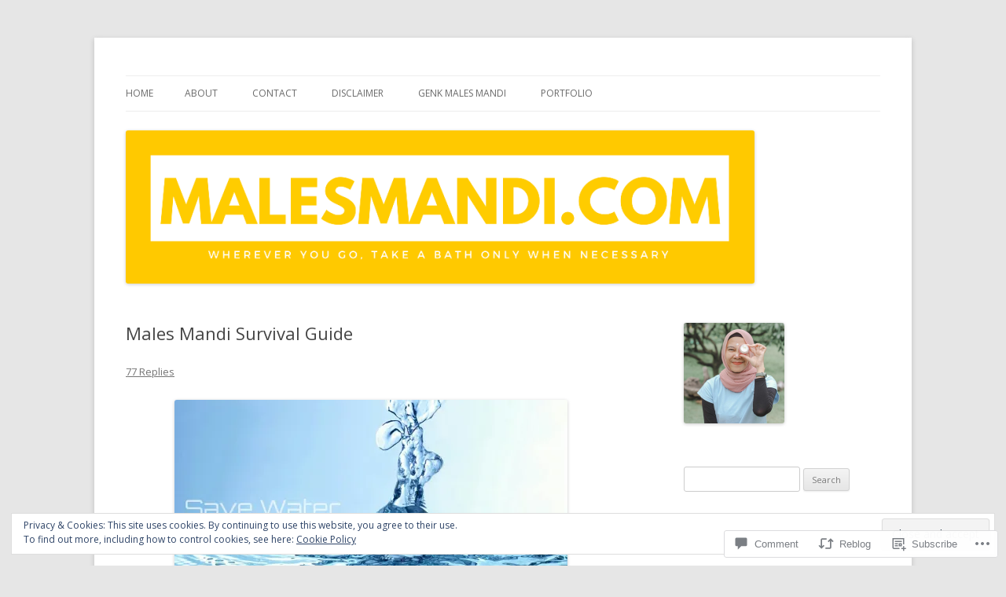

--- FILE ---
content_type: text/html; charset=UTF-8
request_url: https://malesmandi.com/2015/02/06/males-mandi-survival-guide/
body_size: 53001
content:
<!DOCTYPE html>
<!--[if IE 7]>
<html class="ie ie7" lang="en">
<![endif]-->
<!--[if IE 8]>
<html class="ie ie8" lang="en">
<![endif]-->
<!--[if !(IE 7) & !(IE 8)]><!-->
<html lang="en">
<!--<![endif]-->
<head>
<meta charset="UTF-8" />
<meta name="viewport" content="width=device-width" />
<title>Males Mandi Survival Guide | Males Mandi</title>
<link rel="profile" href="https://gmpg.org/xfn/11" />
<link rel="pingback" href="https://malesmandi.com/xmlrpc.php">
<!--[if lt IE 9]>
<script src="https://s0.wp.com/wp-content/themes/pub/twentytwelve/js/html5.js?m=1394055319i&amp;ver=3.7.0" type="text/javascript"></script>
<![endif]-->
<meta name='robots' content='max-image-preview:large' />
<meta name="google-site-verification" content="uIS1JoItobrYB-g8tdguNyepzKD9TOYBSFFTVLOYHpo" />
<meta name="msvalidate.01" content="Hh9gISgGmbql3VocTtulrwFwq8E" />

<!-- Async WordPress.com Remote Login -->
<script id="wpcom_remote_login_js">
var wpcom_remote_login_extra_auth = '';
function wpcom_remote_login_remove_dom_node_id( element_id ) {
	var dom_node = document.getElementById( element_id );
	if ( dom_node ) { dom_node.parentNode.removeChild( dom_node ); }
}
function wpcom_remote_login_remove_dom_node_classes( class_name ) {
	var dom_nodes = document.querySelectorAll( '.' + class_name );
	for ( var i = 0; i < dom_nodes.length; i++ ) {
		dom_nodes[ i ].parentNode.removeChild( dom_nodes[ i ] );
	}
}
function wpcom_remote_login_final_cleanup() {
	wpcom_remote_login_remove_dom_node_classes( "wpcom_remote_login_msg" );
	wpcom_remote_login_remove_dom_node_id( "wpcom_remote_login_key" );
	wpcom_remote_login_remove_dom_node_id( "wpcom_remote_login_validate" );
	wpcom_remote_login_remove_dom_node_id( "wpcom_remote_login_js" );
	wpcom_remote_login_remove_dom_node_id( "wpcom_request_access_iframe" );
	wpcom_remote_login_remove_dom_node_id( "wpcom_request_access_styles" );
}

// Watch for messages back from the remote login
window.addEventListener( "message", function( e ) {
	if ( e.origin === "https://r-login.wordpress.com" ) {
		var data = {};
		try {
			data = JSON.parse( e.data );
		} catch( e ) {
			wpcom_remote_login_final_cleanup();
			return;
		}

		if ( data.msg === 'LOGIN' ) {
			// Clean up the login check iframe
			wpcom_remote_login_remove_dom_node_id( "wpcom_remote_login_key" );

			var id_regex = new RegExp( /^[0-9]+$/ );
			var token_regex = new RegExp( /^.*|.*|.*$/ );
			if (
				token_regex.test( data.token )
				&& id_regex.test( data.wpcomid )
			) {
				// We have everything we need to ask for a login
				var script = document.createElement( "script" );
				script.setAttribute( "id", "wpcom_remote_login_validate" );
				script.src = '/remote-login.php?wpcom_remote_login=validate'
					+ '&wpcomid=' + data.wpcomid
					+ '&token=' + encodeURIComponent( data.token )
					+ '&host=' + window.location.protocol
					+ '//' + window.location.hostname
					+ '&postid=2625'
					+ '&is_singular=1';
				document.body.appendChild( script );
			}

			return;
		}

		// Safari ITP, not logged in, so redirect
		if ( data.msg === 'LOGIN-REDIRECT' ) {
			window.location = 'https://wordpress.com/log-in?redirect_to=' + window.location.href;
			return;
		}

		// Safari ITP, storage access failed, remove the request
		if ( data.msg === 'LOGIN-REMOVE' ) {
			var css_zap = 'html { -webkit-transition: margin-top 1s; transition: margin-top 1s; } /* 9001 */ html { margin-top: 0 !important; } * html body { margin-top: 0 !important; } @media screen and ( max-width: 782px ) { html { margin-top: 0 !important; } * html body { margin-top: 0 !important; } }';
			var style_zap = document.createElement( 'style' );
			style_zap.type = 'text/css';
			style_zap.appendChild( document.createTextNode( css_zap ) );
			document.body.appendChild( style_zap );

			var e = document.getElementById( 'wpcom_request_access_iframe' );
			e.parentNode.removeChild( e );

			document.cookie = 'wordpress_com_login_access=denied; path=/; max-age=31536000';

			return;
		}

		// Safari ITP
		if ( data.msg === 'REQUEST_ACCESS' ) {
			console.log( 'request access: safari' );

			// Check ITP iframe enable/disable knob
			if ( wpcom_remote_login_extra_auth !== 'safari_itp_iframe' ) {
				return;
			}

			// If we are in a "private window" there is no ITP.
			var private_window = false;
			try {
				var opendb = window.openDatabase( null, null, null, null );
			} catch( e ) {
				private_window = true;
			}

			if ( private_window ) {
				console.log( 'private window' );
				return;
			}

			var iframe = document.createElement( 'iframe' );
			iframe.id = 'wpcom_request_access_iframe';
			iframe.setAttribute( 'scrolling', 'no' );
			iframe.setAttribute( 'sandbox', 'allow-storage-access-by-user-activation allow-scripts allow-same-origin allow-top-navigation-by-user-activation' );
			iframe.src = 'https://r-login.wordpress.com/remote-login.php?wpcom_remote_login=request_access&origin=' + encodeURIComponent( data.origin ) + '&wpcomid=' + encodeURIComponent( data.wpcomid );

			var css = 'html { -webkit-transition: margin-top 1s; transition: margin-top 1s; } /* 9001 */ html { margin-top: 46px !important; } * html body { margin-top: 46px !important; } @media screen and ( max-width: 660px ) { html { margin-top: 71px !important; } * html body { margin-top: 71px !important; } #wpcom_request_access_iframe { display: block; height: 71px !important; } } #wpcom_request_access_iframe { border: 0px; height: 46px; position: fixed; top: 0; left: 0; width: 100%; min-width: 100%; z-index: 99999; background: #23282d; } ';

			var style = document.createElement( 'style' );
			style.type = 'text/css';
			style.id = 'wpcom_request_access_styles';
			style.appendChild( document.createTextNode( css ) );
			document.body.appendChild( style );

			document.body.appendChild( iframe );
		}

		if ( data.msg === 'DONE' ) {
			wpcom_remote_login_final_cleanup();
		}
	}
}, false );

// Inject the remote login iframe after the page has had a chance to load
// more critical resources
window.addEventListener( "DOMContentLoaded", function( e ) {
	var iframe = document.createElement( "iframe" );
	iframe.style.display = "none";
	iframe.setAttribute( "scrolling", "no" );
	iframe.setAttribute( "id", "wpcom_remote_login_key" );
	iframe.src = "https://r-login.wordpress.com/remote-login.php"
		+ "?wpcom_remote_login=key"
		+ "&origin=aHR0cHM6Ly9tYWxlc21hbmRpLmNvbQ%3D%3D"
		+ "&wpcomid=45320339"
		+ "&time=" + Math.floor( Date.now() / 1000 );
	document.body.appendChild( iframe );
}, false );
</script>
<link rel='dns-prefetch' href='//s0.wp.com' />
<link rel='dns-prefetch' href='//widgets.wp.com' />
<link rel='dns-prefetch' href='//wordpress.com' />
<link rel='dns-prefetch' href='//fonts-api.wp.com' />
<link rel='dns-prefetch' href='//af.pubmine.com' />
<link href='https://fonts.gstatic.com' crossorigin rel='preconnect' />
<link rel="alternate" type="application/rss+xml" title="Males Mandi &raquo; Feed" href="https://malesmandi.com/feed/" />
<link rel="alternate" type="application/rss+xml" title="Males Mandi &raquo; Comments Feed" href="https://malesmandi.com/comments/feed/" />
<link rel="alternate" type="application/rss+xml" title="Males Mandi &raquo; Males Mandi Survival&nbsp;Guide Comments Feed" href="https://malesmandi.com/2015/02/06/males-mandi-survival-guide/feed/" />
	<script type="text/javascript">
		/* <![CDATA[ */
		function addLoadEvent(func) {
			var oldonload = window.onload;
			if (typeof window.onload != 'function') {
				window.onload = func;
			} else {
				window.onload = function () {
					oldonload();
					func();
				}
			}
		}
		/* ]]> */
	</script>
	<link crossorigin='anonymous' rel='stylesheet' id='all-css-0-1' href='/_static/??-eJx9jFEKwjAQRC9kXKqV+iOeJSRLSbPJBndD6O1tpFAQ8WfgMTMPWjGOs2JWSNUUqnPIAi34GVUA69ZyDGjINlBMhayigOhKeHYiJ/gtWFCLdXFnSMw9fKXt/MIu8aaw6Bf9U1KIeIg/1OfP9Bim2/VyH6dhXN5pUk2g&cssminify=yes' type='text/css' media='all' />
<style id='wp-emoji-styles-inline-css'>

	img.wp-smiley, img.emoji {
		display: inline !important;
		border: none !important;
		box-shadow: none !important;
		height: 1em !important;
		width: 1em !important;
		margin: 0 0.07em !important;
		vertical-align: -0.1em !important;
		background: none !important;
		padding: 0 !important;
	}
/*# sourceURL=wp-emoji-styles-inline-css */
</style>
<link crossorigin='anonymous' rel='stylesheet' id='all-css-2-1' href='/wp-content/plugins/gutenberg-core/v22.4.0/build/styles/block-library/style.min.css?m=1768935615i&cssminify=yes' type='text/css' media='all' />
<style id='wp-block-library-inline-css'>
.has-text-align-justify {
	text-align:justify;
}
.has-text-align-justify{text-align:justify;}

/*# sourceURL=wp-block-library-inline-css */
</style><style id='wp-block-buttons-inline-css'>
.wp-block-buttons{box-sizing:border-box}.wp-block-buttons.is-vertical{flex-direction:column}.wp-block-buttons.is-vertical>.wp-block-button:last-child{margin-bottom:0}.wp-block-buttons>.wp-block-button{display:inline-block;margin:0}.wp-block-buttons.is-content-justification-left{justify-content:flex-start}.wp-block-buttons.is-content-justification-left.is-vertical{align-items:flex-start}.wp-block-buttons.is-content-justification-center{justify-content:center}.wp-block-buttons.is-content-justification-center.is-vertical{align-items:center}.wp-block-buttons.is-content-justification-right{justify-content:flex-end}.wp-block-buttons.is-content-justification-right.is-vertical{align-items:flex-end}.wp-block-buttons.is-content-justification-space-between{justify-content:space-between}.wp-block-buttons.aligncenter{text-align:center}.wp-block-buttons:not(.is-content-justification-space-between,.is-content-justification-right,.is-content-justification-left,.is-content-justification-center) .wp-block-button.aligncenter{margin-left:auto;margin-right:auto;width:100%}.wp-block-buttons[style*=text-decoration] .wp-block-button,.wp-block-buttons[style*=text-decoration] .wp-block-button__link{text-decoration:inherit}.wp-block-buttons.has-custom-font-size .wp-block-button__link{font-size:inherit}.wp-block-buttons .wp-block-button__link{width:100%}.wp-block-button.aligncenter{text-align:center}
/*# sourceURL=https://s0.wp.com/wp-content/plugins/gutenberg-core/v22.4.0/build/styles/block-library/buttons/style.min.css */
</style>
<style id='wp-block-button-inline-css'>
.wp-block-button__link{align-content:center;box-sizing:border-box;cursor:pointer;display:inline-block;height:100%;text-align:center;word-break:break-word}.wp-block-button__link.aligncenter{text-align:center}.wp-block-button__link.alignright{text-align:right}:where(.wp-block-button__link){border-radius:9999px;box-shadow:none;padding:calc(.667em + 2px) calc(1.333em + 2px);text-decoration:none}.wp-block-button[style*=text-decoration] .wp-block-button__link{text-decoration:inherit}.wp-block-buttons>.wp-block-button.has-custom-width{max-width:none}.wp-block-buttons>.wp-block-button.has-custom-width .wp-block-button__link{width:100%}.wp-block-buttons>.wp-block-button.has-custom-font-size .wp-block-button__link{font-size:inherit}.wp-block-buttons>.wp-block-button.wp-block-button__width-25{width:calc(25% - var(--wp--style--block-gap, .5em)*.75)}.wp-block-buttons>.wp-block-button.wp-block-button__width-50{width:calc(50% - var(--wp--style--block-gap, .5em)*.5)}.wp-block-buttons>.wp-block-button.wp-block-button__width-75{width:calc(75% - var(--wp--style--block-gap, .5em)*.25)}.wp-block-buttons>.wp-block-button.wp-block-button__width-100{flex-basis:100%;width:100%}.wp-block-buttons.is-vertical>.wp-block-button.wp-block-button__width-25{width:25%}.wp-block-buttons.is-vertical>.wp-block-button.wp-block-button__width-50{width:50%}.wp-block-buttons.is-vertical>.wp-block-button.wp-block-button__width-75{width:75%}.wp-block-button.is-style-squared,.wp-block-button__link.wp-block-button.is-style-squared{border-radius:0}.wp-block-button.no-border-radius,.wp-block-button__link.no-border-radius{border-radius:0!important}:root :where(.wp-block-button .wp-block-button__link.is-style-outline),:root :where(.wp-block-button.is-style-outline>.wp-block-button__link){border:2px solid;padding:.667em 1.333em}:root :where(.wp-block-button .wp-block-button__link.is-style-outline:not(.has-text-color)),:root :where(.wp-block-button.is-style-outline>.wp-block-button__link:not(.has-text-color)){color:currentColor}:root :where(.wp-block-button .wp-block-button__link.is-style-outline:not(.has-background)),:root :where(.wp-block-button.is-style-outline>.wp-block-button__link:not(.has-background)){background-color:initial;background-image:none}
/*# sourceURL=https://s0.wp.com/wp-content/plugins/gutenberg-core/v22.4.0/build/styles/block-library/button/style.min.css */
</style>
<style id='global-styles-inline-css'>
:root{--wp--preset--aspect-ratio--square: 1;--wp--preset--aspect-ratio--4-3: 4/3;--wp--preset--aspect-ratio--3-4: 3/4;--wp--preset--aspect-ratio--3-2: 3/2;--wp--preset--aspect-ratio--2-3: 2/3;--wp--preset--aspect-ratio--16-9: 16/9;--wp--preset--aspect-ratio--9-16: 9/16;--wp--preset--color--black: #000000;--wp--preset--color--cyan-bluish-gray: #abb8c3;--wp--preset--color--white: #fff;--wp--preset--color--pale-pink: #f78da7;--wp--preset--color--vivid-red: #cf2e2e;--wp--preset--color--luminous-vivid-orange: #ff6900;--wp--preset--color--luminous-vivid-amber: #fcb900;--wp--preset--color--light-green-cyan: #7bdcb5;--wp--preset--color--vivid-green-cyan: #00d084;--wp--preset--color--pale-cyan-blue: #8ed1fc;--wp--preset--color--vivid-cyan-blue: #0693e3;--wp--preset--color--vivid-purple: #9b51e0;--wp--preset--color--blue: #21759b;--wp--preset--color--dark-gray: #444;--wp--preset--color--medium-gray: #9f9f9f;--wp--preset--color--light-gray: #e6e6e6;--wp--preset--gradient--vivid-cyan-blue-to-vivid-purple: linear-gradient(135deg,rgb(6,147,227) 0%,rgb(155,81,224) 100%);--wp--preset--gradient--light-green-cyan-to-vivid-green-cyan: linear-gradient(135deg,rgb(122,220,180) 0%,rgb(0,208,130) 100%);--wp--preset--gradient--luminous-vivid-amber-to-luminous-vivid-orange: linear-gradient(135deg,rgb(252,185,0) 0%,rgb(255,105,0) 100%);--wp--preset--gradient--luminous-vivid-orange-to-vivid-red: linear-gradient(135deg,rgb(255,105,0) 0%,rgb(207,46,46) 100%);--wp--preset--gradient--very-light-gray-to-cyan-bluish-gray: linear-gradient(135deg,rgb(238,238,238) 0%,rgb(169,184,195) 100%);--wp--preset--gradient--cool-to-warm-spectrum: linear-gradient(135deg,rgb(74,234,220) 0%,rgb(151,120,209) 20%,rgb(207,42,186) 40%,rgb(238,44,130) 60%,rgb(251,105,98) 80%,rgb(254,248,76) 100%);--wp--preset--gradient--blush-light-purple: linear-gradient(135deg,rgb(255,206,236) 0%,rgb(152,150,240) 100%);--wp--preset--gradient--blush-bordeaux: linear-gradient(135deg,rgb(254,205,165) 0%,rgb(254,45,45) 50%,rgb(107,0,62) 100%);--wp--preset--gradient--luminous-dusk: linear-gradient(135deg,rgb(255,203,112) 0%,rgb(199,81,192) 50%,rgb(65,88,208) 100%);--wp--preset--gradient--pale-ocean: linear-gradient(135deg,rgb(255,245,203) 0%,rgb(182,227,212) 50%,rgb(51,167,181) 100%);--wp--preset--gradient--electric-grass: linear-gradient(135deg,rgb(202,248,128) 0%,rgb(113,206,126) 100%);--wp--preset--gradient--midnight: linear-gradient(135deg,rgb(2,3,129) 0%,rgb(40,116,252) 100%);--wp--preset--font-size--small: 13px;--wp--preset--font-size--medium: 20px;--wp--preset--font-size--large: 36px;--wp--preset--font-size--x-large: 42px;--wp--preset--font-family--albert-sans: 'Albert Sans', sans-serif;--wp--preset--font-family--alegreya: Alegreya, serif;--wp--preset--font-family--arvo: Arvo, serif;--wp--preset--font-family--bodoni-moda: 'Bodoni Moda', serif;--wp--preset--font-family--bricolage-grotesque: 'Bricolage Grotesque', sans-serif;--wp--preset--font-family--cabin: Cabin, sans-serif;--wp--preset--font-family--chivo: Chivo, sans-serif;--wp--preset--font-family--commissioner: Commissioner, sans-serif;--wp--preset--font-family--cormorant: Cormorant, serif;--wp--preset--font-family--courier-prime: 'Courier Prime', monospace;--wp--preset--font-family--crimson-pro: 'Crimson Pro', serif;--wp--preset--font-family--dm-mono: 'DM Mono', monospace;--wp--preset--font-family--dm-sans: 'DM Sans', sans-serif;--wp--preset--font-family--dm-serif-display: 'DM Serif Display', serif;--wp--preset--font-family--domine: Domine, serif;--wp--preset--font-family--eb-garamond: 'EB Garamond', serif;--wp--preset--font-family--epilogue: Epilogue, sans-serif;--wp--preset--font-family--fahkwang: Fahkwang, sans-serif;--wp--preset--font-family--figtree: Figtree, sans-serif;--wp--preset--font-family--fira-sans: 'Fira Sans', sans-serif;--wp--preset--font-family--fjalla-one: 'Fjalla One', sans-serif;--wp--preset--font-family--fraunces: Fraunces, serif;--wp--preset--font-family--gabarito: Gabarito, system-ui;--wp--preset--font-family--ibm-plex-mono: 'IBM Plex Mono', monospace;--wp--preset--font-family--ibm-plex-sans: 'IBM Plex Sans', sans-serif;--wp--preset--font-family--ibarra-real-nova: 'Ibarra Real Nova', serif;--wp--preset--font-family--instrument-serif: 'Instrument Serif', serif;--wp--preset--font-family--inter: Inter, sans-serif;--wp--preset--font-family--josefin-sans: 'Josefin Sans', sans-serif;--wp--preset--font-family--jost: Jost, sans-serif;--wp--preset--font-family--libre-baskerville: 'Libre Baskerville', serif;--wp--preset--font-family--libre-franklin: 'Libre Franklin', sans-serif;--wp--preset--font-family--literata: Literata, serif;--wp--preset--font-family--lora: Lora, serif;--wp--preset--font-family--merriweather: Merriweather, serif;--wp--preset--font-family--montserrat: Montserrat, sans-serif;--wp--preset--font-family--newsreader: Newsreader, serif;--wp--preset--font-family--noto-sans-mono: 'Noto Sans Mono', sans-serif;--wp--preset--font-family--nunito: Nunito, sans-serif;--wp--preset--font-family--open-sans: 'Open Sans', sans-serif;--wp--preset--font-family--overpass: Overpass, sans-serif;--wp--preset--font-family--pt-serif: 'PT Serif', serif;--wp--preset--font-family--petrona: Petrona, serif;--wp--preset--font-family--piazzolla: Piazzolla, serif;--wp--preset--font-family--playfair-display: 'Playfair Display', serif;--wp--preset--font-family--plus-jakarta-sans: 'Plus Jakarta Sans', sans-serif;--wp--preset--font-family--poppins: Poppins, sans-serif;--wp--preset--font-family--raleway: Raleway, sans-serif;--wp--preset--font-family--roboto: Roboto, sans-serif;--wp--preset--font-family--roboto-slab: 'Roboto Slab', serif;--wp--preset--font-family--rubik: Rubik, sans-serif;--wp--preset--font-family--rufina: Rufina, serif;--wp--preset--font-family--sora: Sora, sans-serif;--wp--preset--font-family--source-sans-3: 'Source Sans 3', sans-serif;--wp--preset--font-family--source-serif-4: 'Source Serif 4', serif;--wp--preset--font-family--space-mono: 'Space Mono', monospace;--wp--preset--font-family--syne: Syne, sans-serif;--wp--preset--font-family--texturina: Texturina, serif;--wp--preset--font-family--urbanist: Urbanist, sans-serif;--wp--preset--font-family--work-sans: 'Work Sans', sans-serif;--wp--preset--spacing--20: 0.44rem;--wp--preset--spacing--30: 0.67rem;--wp--preset--spacing--40: 1rem;--wp--preset--spacing--50: 1.5rem;--wp--preset--spacing--60: 2.25rem;--wp--preset--spacing--70: 3.38rem;--wp--preset--spacing--80: 5.06rem;--wp--preset--shadow--natural: 6px 6px 9px rgba(0, 0, 0, 0.2);--wp--preset--shadow--deep: 12px 12px 50px rgba(0, 0, 0, 0.4);--wp--preset--shadow--sharp: 6px 6px 0px rgba(0, 0, 0, 0.2);--wp--preset--shadow--outlined: 6px 6px 0px -3px rgb(255, 255, 255), 6px 6px rgb(0, 0, 0);--wp--preset--shadow--crisp: 6px 6px 0px rgb(0, 0, 0);}:where(body) { margin: 0; }:where(.is-layout-flex){gap: 0.5em;}:where(.is-layout-grid){gap: 0.5em;}body .is-layout-flex{display: flex;}.is-layout-flex{flex-wrap: wrap;align-items: center;}.is-layout-flex > :is(*, div){margin: 0;}body .is-layout-grid{display: grid;}.is-layout-grid > :is(*, div){margin: 0;}body{padding-top: 0px;padding-right: 0px;padding-bottom: 0px;padding-left: 0px;}:root :where(.wp-element-button, .wp-block-button__link){background-color: #32373c;border-width: 0;color: #fff;font-family: inherit;font-size: inherit;font-style: inherit;font-weight: inherit;letter-spacing: inherit;line-height: inherit;padding-top: calc(0.667em + 2px);padding-right: calc(1.333em + 2px);padding-bottom: calc(0.667em + 2px);padding-left: calc(1.333em + 2px);text-decoration: none;text-transform: inherit;}.has-black-color{color: var(--wp--preset--color--black) !important;}.has-cyan-bluish-gray-color{color: var(--wp--preset--color--cyan-bluish-gray) !important;}.has-white-color{color: var(--wp--preset--color--white) !important;}.has-pale-pink-color{color: var(--wp--preset--color--pale-pink) !important;}.has-vivid-red-color{color: var(--wp--preset--color--vivid-red) !important;}.has-luminous-vivid-orange-color{color: var(--wp--preset--color--luminous-vivid-orange) !important;}.has-luminous-vivid-amber-color{color: var(--wp--preset--color--luminous-vivid-amber) !important;}.has-light-green-cyan-color{color: var(--wp--preset--color--light-green-cyan) !important;}.has-vivid-green-cyan-color{color: var(--wp--preset--color--vivid-green-cyan) !important;}.has-pale-cyan-blue-color{color: var(--wp--preset--color--pale-cyan-blue) !important;}.has-vivid-cyan-blue-color{color: var(--wp--preset--color--vivid-cyan-blue) !important;}.has-vivid-purple-color{color: var(--wp--preset--color--vivid-purple) !important;}.has-blue-color{color: var(--wp--preset--color--blue) !important;}.has-dark-gray-color{color: var(--wp--preset--color--dark-gray) !important;}.has-medium-gray-color{color: var(--wp--preset--color--medium-gray) !important;}.has-light-gray-color{color: var(--wp--preset--color--light-gray) !important;}.has-black-background-color{background-color: var(--wp--preset--color--black) !important;}.has-cyan-bluish-gray-background-color{background-color: var(--wp--preset--color--cyan-bluish-gray) !important;}.has-white-background-color{background-color: var(--wp--preset--color--white) !important;}.has-pale-pink-background-color{background-color: var(--wp--preset--color--pale-pink) !important;}.has-vivid-red-background-color{background-color: var(--wp--preset--color--vivid-red) !important;}.has-luminous-vivid-orange-background-color{background-color: var(--wp--preset--color--luminous-vivid-orange) !important;}.has-luminous-vivid-amber-background-color{background-color: var(--wp--preset--color--luminous-vivid-amber) !important;}.has-light-green-cyan-background-color{background-color: var(--wp--preset--color--light-green-cyan) !important;}.has-vivid-green-cyan-background-color{background-color: var(--wp--preset--color--vivid-green-cyan) !important;}.has-pale-cyan-blue-background-color{background-color: var(--wp--preset--color--pale-cyan-blue) !important;}.has-vivid-cyan-blue-background-color{background-color: var(--wp--preset--color--vivid-cyan-blue) !important;}.has-vivid-purple-background-color{background-color: var(--wp--preset--color--vivid-purple) !important;}.has-blue-background-color{background-color: var(--wp--preset--color--blue) !important;}.has-dark-gray-background-color{background-color: var(--wp--preset--color--dark-gray) !important;}.has-medium-gray-background-color{background-color: var(--wp--preset--color--medium-gray) !important;}.has-light-gray-background-color{background-color: var(--wp--preset--color--light-gray) !important;}.has-black-border-color{border-color: var(--wp--preset--color--black) !important;}.has-cyan-bluish-gray-border-color{border-color: var(--wp--preset--color--cyan-bluish-gray) !important;}.has-white-border-color{border-color: var(--wp--preset--color--white) !important;}.has-pale-pink-border-color{border-color: var(--wp--preset--color--pale-pink) !important;}.has-vivid-red-border-color{border-color: var(--wp--preset--color--vivid-red) !important;}.has-luminous-vivid-orange-border-color{border-color: var(--wp--preset--color--luminous-vivid-orange) !important;}.has-luminous-vivid-amber-border-color{border-color: var(--wp--preset--color--luminous-vivid-amber) !important;}.has-light-green-cyan-border-color{border-color: var(--wp--preset--color--light-green-cyan) !important;}.has-vivid-green-cyan-border-color{border-color: var(--wp--preset--color--vivid-green-cyan) !important;}.has-pale-cyan-blue-border-color{border-color: var(--wp--preset--color--pale-cyan-blue) !important;}.has-vivid-cyan-blue-border-color{border-color: var(--wp--preset--color--vivid-cyan-blue) !important;}.has-vivid-purple-border-color{border-color: var(--wp--preset--color--vivid-purple) !important;}.has-blue-border-color{border-color: var(--wp--preset--color--blue) !important;}.has-dark-gray-border-color{border-color: var(--wp--preset--color--dark-gray) !important;}.has-medium-gray-border-color{border-color: var(--wp--preset--color--medium-gray) !important;}.has-light-gray-border-color{border-color: var(--wp--preset--color--light-gray) !important;}.has-vivid-cyan-blue-to-vivid-purple-gradient-background{background: var(--wp--preset--gradient--vivid-cyan-blue-to-vivid-purple) !important;}.has-light-green-cyan-to-vivid-green-cyan-gradient-background{background: var(--wp--preset--gradient--light-green-cyan-to-vivid-green-cyan) !important;}.has-luminous-vivid-amber-to-luminous-vivid-orange-gradient-background{background: var(--wp--preset--gradient--luminous-vivid-amber-to-luminous-vivid-orange) !important;}.has-luminous-vivid-orange-to-vivid-red-gradient-background{background: var(--wp--preset--gradient--luminous-vivid-orange-to-vivid-red) !important;}.has-very-light-gray-to-cyan-bluish-gray-gradient-background{background: var(--wp--preset--gradient--very-light-gray-to-cyan-bluish-gray) !important;}.has-cool-to-warm-spectrum-gradient-background{background: var(--wp--preset--gradient--cool-to-warm-spectrum) !important;}.has-blush-light-purple-gradient-background{background: var(--wp--preset--gradient--blush-light-purple) !important;}.has-blush-bordeaux-gradient-background{background: var(--wp--preset--gradient--blush-bordeaux) !important;}.has-luminous-dusk-gradient-background{background: var(--wp--preset--gradient--luminous-dusk) !important;}.has-pale-ocean-gradient-background{background: var(--wp--preset--gradient--pale-ocean) !important;}.has-electric-grass-gradient-background{background: var(--wp--preset--gradient--electric-grass) !important;}.has-midnight-gradient-background{background: var(--wp--preset--gradient--midnight) !important;}.has-small-font-size{font-size: var(--wp--preset--font-size--small) !important;}.has-medium-font-size{font-size: var(--wp--preset--font-size--medium) !important;}.has-large-font-size{font-size: var(--wp--preset--font-size--large) !important;}.has-x-large-font-size{font-size: var(--wp--preset--font-size--x-large) !important;}.has-albert-sans-font-family{font-family: var(--wp--preset--font-family--albert-sans) !important;}.has-alegreya-font-family{font-family: var(--wp--preset--font-family--alegreya) !important;}.has-arvo-font-family{font-family: var(--wp--preset--font-family--arvo) !important;}.has-bodoni-moda-font-family{font-family: var(--wp--preset--font-family--bodoni-moda) !important;}.has-bricolage-grotesque-font-family{font-family: var(--wp--preset--font-family--bricolage-grotesque) !important;}.has-cabin-font-family{font-family: var(--wp--preset--font-family--cabin) !important;}.has-chivo-font-family{font-family: var(--wp--preset--font-family--chivo) !important;}.has-commissioner-font-family{font-family: var(--wp--preset--font-family--commissioner) !important;}.has-cormorant-font-family{font-family: var(--wp--preset--font-family--cormorant) !important;}.has-courier-prime-font-family{font-family: var(--wp--preset--font-family--courier-prime) !important;}.has-crimson-pro-font-family{font-family: var(--wp--preset--font-family--crimson-pro) !important;}.has-dm-mono-font-family{font-family: var(--wp--preset--font-family--dm-mono) !important;}.has-dm-sans-font-family{font-family: var(--wp--preset--font-family--dm-sans) !important;}.has-dm-serif-display-font-family{font-family: var(--wp--preset--font-family--dm-serif-display) !important;}.has-domine-font-family{font-family: var(--wp--preset--font-family--domine) !important;}.has-eb-garamond-font-family{font-family: var(--wp--preset--font-family--eb-garamond) !important;}.has-epilogue-font-family{font-family: var(--wp--preset--font-family--epilogue) !important;}.has-fahkwang-font-family{font-family: var(--wp--preset--font-family--fahkwang) !important;}.has-figtree-font-family{font-family: var(--wp--preset--font-family--figtree) !important;}.has-fira-sans-font-family{font-family: var(--wp--preset--font-family--fira-sans) !important;}.has-fjalla-one-font-family{font-family: var(--wp--preset--font-family--fjalla-one) !important;}.has-fraunces-font-family{font-family: var(--wp--preset--font-family--fraunces) !important;}.has-gabarito-font-family{font-family: var(--wp--preset--font-family--gabarito) !important;}.has-ibm-plex-mono-font-family{font-family: var(--wp--preset--font-family--ibm-plex-mono) !important;}.has-ibm-plex-sans-font-family{font-family: var(--wp--preset--font-family--ibm-plex-sans) !important;}.has-ibarra-real-nova-font-family{font-family: var(--wp--preset--font-family--ibarra-real-nova) !important;}.has-instrument-serif-font-family{font-family: var(--wp--preset--font-family--instrument-serif) !important;}.has-inter-font-family{font-family: var(--wp--preset--font-family--inter) !important;}.has-josefin-sans-font-family{font-family: var(--wp--preset--font-family--josefin-sans) !important;}.has-jost-font-family{font-family: var(--wp--preset--font-family--jost) !important;}.has-libre-baskerville-font-family{font-family: var(--wp--preset--font-family--libre-baskerville) !important;}.has-libre-franklin-font-family{font-family: var(--wp--preset--font-family--libre-franklin) !important;}.has-literata-font-family{font-family: var(--wp--preset--font-family--literata) !important;}.has-lora-font-family{font-family: var(--wp--preset--font-family--lora) !important;}.has-merriweather-font-family{font-family: var(--wp--preset--font-family--merriweather) !important;}.has-montserrat-font-family{font-family: var(--wp--preset--font-family--montserrat) !important;}.has-newsreader-font-family{font-family: var(--wp--preset--font-family--newsreader) !important;}.has-noto-sans-mono-font-family{font-family: var(--wp--preset--font-family--noto-sans-mono) !important;}.has-nunito-font-family{font-family: var(--wp--preset--font-family--nunito) !important;}.has-open-sans-font-family{font-family: var(--wp--preset--font-family--open-sans) !important;}.has-overpass-font-family{font-family: var(--wp--preset--font-family--overpass) !important;}.has-pt-serif-font-family{font-family: var(--wp--preset--font-family--pt-serif) !important;}.has-petrona-font-family{font-family: var(--wp--preset--font-family--petrona) !important;}.has-piazzolla-font-family{font-family: var(--wp--preset--font-family--piazzolla) !important;}.has-playfair-display-font-family{font-family: var(--wp--preset--font-family--playfair-display) !important;}.has-plus-jakarta-sans-font-family{font-family: var(--wp--preset--font-family--plus-jakarta-sans) !important;}.has-poppins-font-family{font-family: var(--wp--preset--font-family--poppins) !important;}.has-raleway-font-family{font-family: var(--wp--preset--font-family--raleway) !important;}.has-roboto-font-family{font-family: var(--wp--preset--font-family--roboto) !important;}.has-roboto-slab-font-family{font-family: var(--wp--preset--font-family--roboto-slab) !important;}.has-rubik-font-family{font-family: var(--wp--preset--font-family--rubik) !important;}.has-rufina-font-family{font-family: var(--wp--preset--font-family--rufina) !important;}.has-sora-font-family{font-family: var(--wp--preset--font-family--sora) !important;}.has-source-sans-3-font-family{font-family: var(--wp--preset--font-family--source-sans-3) !important;}.has-source-serif-4-font-family{font-family: var(--wp--preset--font-family--source-serif-4) !important;}.has-space-mono-font-family{font-family: var(--wp--preset--font-family--space-mono) !important;}.has-syne-font-family{font-family: var(--wp--preset--font-family--syne) !important;}.has-texturina-font-family{font-family: var(--wp--preset--font-family--texturina) !important;}.has-urbanist-font-family{font-family: var(--wp--preset--font-family--urbanist) !important;}.has-work-sans-font-family{font-family: var(--wp--preset--font-family--work-sans) !important;}
/*# sourceURL=global-styles-inline-css */
</style>

<style id='classic-theme-styles-inline-css'>
.wp-block-button__link{background-color:#32373c;border-radius:9999px;box-shadow:none;color:#fff;font-size:1.125em;padding:calc(.667em + 2px) calc(1.333em + 2px);text-decoration:none}.wp-block-file__button{background:#32373c;color:#fff}.wp-block-accordion-heading{margin:0}.wp-block-accordion-heading__toggle{background-color:inherit!important;color:inherit!important}.wp-block-accordion-heading__toggle:not(:focus-visible){outline:none}.wp-block-accordion-heading__toggle:focus,.wp-block-accordion-heading__toggle:hover{background-color:inherit!important;border:none;box-shadow:none;color:inherit;padding:var(--wp--preset--spacing--20,1em) 0;text-decoration:none}.wp-block-accordion-heading__toggle:focus-visible{outline:auto;outline-offset:0}
/*# sourceURL=/wp-content/plugins/gutenberg-core/v22.4.0/build/styles/block-library/classic.min.css */
</style>
<link crossorigin='anonymous' rel='stylesheet' id='all-css-4-1' href='/_static/??-eJx9j9sOwjAIhl/[base64]&cssminify=yes' type='text/css' media='all' />
<link rel='stylesheet' id='verbum-gutenberg-css-css' href='https://widgets.wp.com/verbum-block-editor/block-editor.css?ver=1738686361' media='all' />
<link crossorigin='anonymous' rel='stylesheet' id='all-css-6-1' href='/_static/??/wp-content/mu-plugins/comment-likes/css/comment-likes.css,/i/noticons/noticons.css?m=1436783281j&cssminify=yes' type='text/css' media='all' />
<link rel='stylesheet' id='twentytwelve-fonts-css' href='https://fonts-api.wp.com/css?family=Open+Sans%3A400italic%2C700italic%2C400%2C700&#038;subset=latin%2Clatin-ext&#038;display=fallback' media='all' />
<link crossorigin='anonymous' rel='stylesheet' id='all-css-8-1' href='/_static/??-eJzTLy/QTc7PK0nNK9EvyUjNTS3WLyhN0i8pBwpUAsmcslT94pLKnFS95OJiHX0iVAPV6Sfl5CdnF4O02OfaGpqbWpibWJiZW2YBADBZKMU=&cssminify=yes' type='text/css' media='all' />
<link crossorigin='anonymous' rel='stylesheet' id='all-css-10-1' href='/_static/??-eJx9i0EOwjAMBD+EcUEiggPiLW1k0iAnjmqnUX9PuLUXLqud1Q62Al6yUTa0mRIpljqhtT5sPXklVNuYoBUv6exVT7hzUoXCNcSsuNDEEnoN2F87/CcFEmDxo0XJB4A3j3H5qa/0vNyGh3PD1d0/X5shQdY=&cssminify=yes' type='text/css' media='all' />
<style id='jetpack-global-styles-frontend-style-inline-css'>
:root { --font-headings: unset; --font-base: unset; --font-headings-default: -apple-system,BlinkMacSystemFont,"Segoe UI",Roboto,Oxygen-Sans,Ubuntu,Cantarell,"Helvetica Neue",sans-serif; --font-base-default: -apple-system,BlinkMacSystemFont,"Segoe UI",Roboto,Oxygen-Sans,Ubuntu,Cantarell,"Helvetica Neue",sans-serif;}
/*# sourceURL=jetpack-global-styles-frontend-style-inline-css */
</style>
<link crossorigin='anonymous' rel='stylesheet' id='all-css-12-1' href='/_static/??-eJyNjcEKwjAQRH/IuFRT6kX8FNkmS5K6yQY3Qfx7bfEiXrwM82B4A49qnJRGpUHupnIPqSgs1Cq624chi6zhO5OCRryTR++fW00l7J3qDv43XVNxoOISsmEJol/wY2uR8vs3WggsM/I6uOTzMI3Hw8lOg11eUT1JKA==&cssminify=yes' type='text/css' media='all' />
<script type="text/javascript" id="jetpack_related-posts-js-extra">
/* <![CDATA[ */
var related_posts_js_options = {"post_heading":"h4"};
//# sourceURL=jetpack_related-posts-js-extra
/* ]]> */
</script>
<script type="text/javascript" id="wpcom-actionbar-placeholder-js-extra">
/* <![CDATA[ */
var actionbardata = {"siteID":"45320339","postID":"2625","siteURL":"https://malesmandi.com","xhrURL":"https://malesmandi.com/wp-admin/admin-ajax.php","nonce":"9ac09ab596","isLoggedIn":"","statusMessage":"","subsEmailDefault":"instantly","proxyScriptUrl":"https://s0.wp.com/wp-content/js/wpcom-proxy-request.js?m=1513050504i&amp;ver=20211021","shortlink":"https://wp.me/p349Td-Gl","i18n":{"followedText":"New posts from this site will now appear in your \u003Ca href=\"https://wordpress.com/reader\"\u003EReader\u003C/a\u003E","foldBar":"Collapse this bar","unfoldBar":"Expand this bar","shortLinkCopied":"Shortlink copied to clipboard."}};
//# sourceURL=wpcom-actionbar-placeholder-js-extra
/* ]]> */
</script>
<script type="text/javascript" id="jetpack-mu-wpcom-settings-js-before">
/* <![CDATA[ */
var JETPACK_MU_WPCOM_SETTINGS = {"assetsUrl":"https://s0.wp.com/wp-content/mu-plugins/jetpack-mu-wpcom-plugin/moon/jetpack_vendor/automattic/jetpack-mu-wpcom/src/build/"};
//# sourceURL=jetpack-mu-wpcom-settings-js-before
/* ]]> */
</script>
<script crossorigin='anonymous' type='text/javascript'  src='/_static/??-eJx1j10KwjAQhC/kdmuh+iQeRdIkhMRkN+bH2tvbYpUK+jQMM3zD4BhBMhVNBUOF6KuxlNHpEoW8rh4DM+HFksShWq8waS+KVhA5l/ztmmCpcXmHG7CbO75ATPyY3tkM81XpvITuVnWaVtkC/pYgWJPm0V9rg2fzOTJyUkJlkF7k/ALJEPHeLQLEBEbFNCPO4bQ/9n3bHrqud0+pPGch'></script>
<script type="text/javascript" id="rlt-proxy-js-after">
/* <![CDATA[ */
	rltInitialize( {"token":null,"iframeOrigins":["https:\/\/widgets.wp.com"]} );
//# sourceURL=rlt-proxy-js-after
/* ]]> */
</script>
<link rel="EditURI" type="application/rsd+xml" title="RSD" href="https://simalesmandi.wordpress.com/xmlrpc.php?rsd" />
<meta name="generator" content="WordPress.com" />
<link rel="canonical" href="https://malesmandi.com/2015/02/06/males-mandi-survival-guide/" />
<link rel='shortlink' href='https://wp.me/p349Td-Gl' />
<link rel="alternate" type="application/json+oembed" href="https://public-api.wordpress.com/oembed/?format=json&amp;url=https%3A%2F%2Fmalesmandi.com%2F2015%2F02%2F06%2Fmales-mandi-survival-guide%2F&amp;for=wpcom-auto-discovery" /><link rel="alternate" type="application/xml+oembed" href="https://public-api.wordpress.com/oembed/?format=xml&amp;url=https%3A%2F%2Fmalesmandi.com%2F2015%2F02%2F06%2Fmales-mandi-survival-guide%2F&amp;for=wpcom-auto-discovery" />
<!-- Jetpack Open Graph Tags -->
<meta property="og:type" content="article" />
<meta property="og:title" content="Males Mandi Survival Guide" />
<meta property="og:url" content="https://malesmandi.com/2015/02/06/males-mandi-survival-guide/" />
<meta property="og:description" content="Memiliki blog dengan judul males mandi, tapi belum pernah memberikan tips-tips males mandi yang aman, nyaman dan bersahaja rasanya memang kurang lengkap. Apalagi banyak yang gak percaya kalo saya i…" />
<meta property="article:published_time" content="2015-02-06T04:33:56+00:00" />
<meta property="article:modified_time" content="2020-09-29T01:59:27+00:00" />
<meta property="og:site_name" content="Males Mandi" />
<meta property="og:image" content="https://malesmandi.com/wp-content/uploads/2015/02/1423121786077_1.jpg?w=600" />
<meta property="og:image:width" content="500" />
<meta property="og:image:height" content="419" />
<meta property="og:image:alt" content="1423121786077_1" />
<meta property="og:locale" content="en_US" />
<meta property="article:publisher" content="https://www.facebook.com/WordPresscom" />
<meta name="twitter:creator" content="@malesmandicom" />
<meta name="twitter:site" content="@malesmandicom" />
<meta name="twitter:text:title" content="Males Mandi Survival&nbsp;Guide" />
<meta name="twitter:image" content="https://malesmandi.com/wp-content/uploads/2015/02/1423121786077_1.jpg?w=640" />
<meta name="twitter:image:alt" content="1423121786077_1" />
<meta name="twitter:card" content="summary_large_image" />

<!-- End Jetpack Open Graph Tags -->
<link rel="shortcut icon" type="image/x-icon" href="https://s0.wp.com/i/favicon.ico?m=1713425267i" sizes="16x16 24x24 32x32 48x48" />
<link rel="icon" type="image/x-icon" href="https://s0.wp.com/i/favicon.ico?m=1713425267i" sizes="16x16 24x24 32x32 48x48" />
<link rel="apple-touch-icon" href="https://s0.wp.com/i/webclip.png?m=1713868326i" />
<link rel='openid.server' href='https://malesmandi.com/?openidserver=1' />
<link rel='openid.delegate' href='https://malesmandi.com/' />
<link rel="search" type="application/opensearchdescription+xml" href="https://malesmandi.com/osd.xml" title="Males Mandi" />
<link rel="search" type="application/opensearchdescription+xml" href="https://s1.wp.com/opensearch.xml" title="WordPress.com" />
		<style type="text/css">
			.recentcomments a {
				display: inline !important;
				padding: 0 !important;
				margin: 0 !important;
			}

			table.recentcommentsavatartop img.avatar, table.recentcommentsavatarend img.avatar {
				border: 0px;
				margin: 0;
			}

			table.recentcommentsavatartop a, table.recentcommentsavatarend a {
				border: 0px !important;
				background-color: transparent !important;
			}

			td.recentcommentsavatarend, td.recentcommentsavatartop {
				padding: 0px 0px 1px 0px;
				margin: 0px;
			}

			td.recentcommentstextend {
				border: none !important;
				padding: 0px 0px 2px 10px;
			}

			.rtl td.recentcommentstextend {
				padding: 0px 10px 2px 0px;
			}

			td.recentcommentstexttop {
				border: none;
				padding: 0px 0px 0px 10px;
			}

			.rtl td.recentcommentstexttop {
				padding: 0px 10px 0px 0px;
			}
		</style>
		<meta name="description" content="Memiliki blog dengan judul males mandi, tapi belum pernah memberikan tips-tips males mandi yang aman, nyaman dan bersahaja rasanya memang kurang lengkap. Apalagi banyak yang gak percaya kalo saya ini males mandi beneran, meskipun yang percaya juga lebih banyak lagi sih *disiram* :P Oleh karena itu di musim hujan yang dingin-dingin empuk dan bikin males&hellip;" />
	<style type="text/css" id="twentytwelve-header-css">
			.site-title,
		.site-description {
			position: absolute;
			clip: rect(1px 1px 1px 1px); /* IE7 */
			clip: rect(1px, 1px, 1px, 1px);
		}
		</style>
	<script type="text/javascript">
/* <![CDATA[ */
var wa_client = {}; wa_client.cmd = []; wa_client.config = { 'blog_id': 45320339, 'blog_language': 'en', 'is_wordads': true, 'hosting_type': 1, 'afp_account_id': null, 'afp_host_id': 5038568878849053, 'theme': 'pub/twentytwelve', '_': { 'title': 'Advertisement', 'privacy_settings': 'Privacy Settings' }, 'formats': [ 'inline', 'belowpost', 'bottom_sticky', 'sidebar_sticky_right', 'sidebar', 'top', 'shortcode', 'gutenberg_rectangle', 'gutenberg_leaderboard', 'gutenberg_mobile_leaderboard', 'gutenberg_skyscraper' ] };
/* ]]> */
</script>
		<script type="text/javascript">

			window.doNotSellCallback = function() {

				var linkElements = [
					'a[href="https://wordpress.com/?ref=footer_blog"]',
					'a[href="https://wordpress.com/?ref=footer_website"]',
					'a[href="https://wordpress.com/?ref=vertical_footer"]',
					'a[href^="https://wordpress.com/?ref=footer_segment_"]',
				].join(',');

				var dnsLink = document.createElement( 'a' );
				dnsLink.href = 'https://wordpress.com/advertising-program-optout/';
				dnsLink.classList.add( 'do-not-sell-link' );
				dnsLink.rel = 'nofollow';
				dnsLink.style.marginLeft = '0.5em';
				dnsLink.textContent = 'Do Not Sell or Share My Personal Information';

				var creditLinks = document.querySelectorAll( linkElements );

				if ( 0 === creditLinks.length ) {
					return false;
				}

				Array.prototype.forEach.call( creditLinks, function( el ) {
					el.insertAdjacentElement( 'afterend', dnsLink );
				});

				return true;
			};

		</script>
		<script type="text/javascript">
	window.google_analytics_uacct = "UA-52447-2";
</script>

<script type="text/javascript">
	var _gaq = _gaq || [];
	_gaq.push(['_setAccount', 'UA-52447-2']);
	_gaq.push(['_gat._anonymizeIp']);
	_gaq.push(['_setDomainName', 'none']);
	_gaq.push(['_setAllowLinker', true]);
	_gaq.push(['_initData']);
	_gaq.push(['_trackPageview']);

	(function() {
		var ga = document.createElement('script'); ga.type = 'text/javascript'; ga.async = true;
		ga.src = ('https:' == document.location.protocol ? 'https://ssl' : 'http://www') + '.google-analytics.com/ga.js';
		(document.getElementsByTagName('head')[0] || document.getElementsByTagName('body')[0]).appendChild(ga);
	})();
</script>
<link crossorigin='anonymous' rel='stylesheet' id='all-css-2-3' href='/_static/??-eJydzMEKwkAMBNAfcg3VSr2InyJtGsq22U1osiz+vS2oZ/E2MwwPqgaU7JQdUgnKZYrZYCbXHpd3hySS4REzwsCCi4HVqLQe0ewAvwtJxsJkgP0qxYi/p8/wL1jjOJEbuGhQsS2ZP5l27p5uTXc5n65t17TzC87EWdk=&cssminify=yes' type='text/css' media='all' />
<style id='jetpack-block-button-inline-css'>
.amp-wp-article .wp-block-jetpack-button{color:#fff}.wp-block-jetpack-button.aligncenter,.wp-block-jetpack-button.alignleft,.wp-block-jetpack-button.alignright{display:block}.wp-block-jetpack-button.aligncenter{margin-left:auto;margin-right:auto}.wp-block-jetpack-button.alignleft{margin-right:auto}.wp-block-jetpack-button.alignright{margin-left:auto}.wp-block-jetpack-button{height:fit-content;margin:0;max-width:100%;width:fit-content}.wp-block-jetpack-button.is-style-outline>.wp-block-button__link{background-color:#0000;border:1px solid;color:currentColor}:where(.wp-block-jetpack-button:not(.is-style-outline) button){border:none}.wp-block-jetpack-button .spinner{display:none;fill:currentColor}.wp-block-jetpack-button .spinner svg{display:block}.wp-block-jetpack-button .is-submitting .spinner{display:inline}.wp-block-jetpack-button .is-visually-hidden{clip:rect(0 0 0 0);clip-path:inset(50%);height:1px;overflow:hidden;position:absolute;white-space:nowrap;width:1px}.wp-block-jetpack-button .disable-spinner .spinner{display:none}
/*# sourceURL=/wp-content/mu-plugins/jetpack-plugin/moon/_inc/blocks/button/view.css?minify=false */
</style>
<link crossorigin='anonymous' rel='stylesheet' id='all-css-4-3' href='/_static/??-eJyNjcEOgkAMRH9IaIiJwMH4KWQpKymy7Wbb6u+LRE28eZs3mbyBR65Q2CIbJK/y6jOxwhItB7y9GZIIf7rhHnmSAsFNUjAj/K6vUpLCRGrwcga0vQJUhbk4k3C95QP8fzoQI4xO6wTqo2KhbJtGf6lOtJsv6dy0p67vm649Lk+h8lNL&cssminify=yes' type='text/css' media='all' />
</head>

<body class="wp-singular post-template-default single single-post postid-2625 single-format-standard wp-embed-responsive wp-theme-pubtwentytwelve customizer-styles-applied custom-font-enabled single-author jetpack-reblog-enabled">
<div id="page" class="hfeed site">
	<header id="masthead" class="site-header">
				<hgroup>
			<h1 class="site-title"><a href="https://malesmandi.com/" title="Males Mandi" rel="home">Males Mandi</a></h1>
			<h2 class="site-description">wherever you go, take a bath only when necessary</h2>
		</hgroup>

		<nav id="site-navigation" class="main-navigation">
			<button class="menu-toggle">Menu</button>
			<a class="assistive-text" href="#content" title="Skip to content">Skip to content</a>
			<div class="nav-menu"><ul>
<li ><a href="https://malesmandi.com/">Home</a></li><li class="page_item page-item-1"><a href="https://malesmandi.com/about/">About</a></li>
<li class="page_item page-item-1980"><a href="https://malesmandi.com/contact/">Contact</a></li>
<li class="page_item page-item-2433"><a href="https://malesmandi.com/disclaimer/">Disclaimer</a></li>
<li class="page_item page-item-6640"><a href="https://malesmandi.com/genk-males-mandi/">Genk Males Mandi</a></li>
<li class="page_item page-item-4146"><a href="https://malesmandi.com/portfolio/">Portfolio</a></li>
</ul></div>
		</nav><!-- #site-navigation -->

						<a href="https://malesmandi.com/"><img src="https://malesmandi.com/wp-content/uploads/2016/12/malesmandi-comheader-small.png" class="header-image" width="800" height="195" alt="" /></a>
			</header><!-- #masthead -->

	<div id="main" class="wrapper">
	<div id="primary" class="site-content">
		<div id="content" role="main">

			
				
	<article id="post-2625" class="post-2625 post type-post status-publish format-standard hentry category-jalan-jalan tag-asean tag-asia tag-indonesia tag-jakarta tag-travel-tips">
				<header class="entry-header">
			
						<h1 class="entry-title">Males Mandi Survival&nbsp;Guide</h1>
										<div class="comments-link">
					<a href="https://malesmandi.com/2015/02/06/males-mandi-survival-guide/#comments">77 Replies</a>				</div><!-- .comments-link -->
					</header><!-- .entry-header -->

				<div class="entry-content">
			<p style="text-align:justify;"><a href="https://malesmandi.com/wp-content/uploads/2015/02/1423121786077_1.jpg"><img data-attachment-id="2631" data-permalink="https://malesmandi.com/2015/02/06/males-mandi-survival-guide/1423121786077_1/" data-orig-file="https://malesmandi.com/wp-content/uploads/2015/02/1423121786077_1.jpg" data-orig-size="1018,853" data-comments-opened="1" data-image-meta="{&quot;aperture&quot;:&quot;0&quot;,&quot;credit&quot;:&quot;&quot;,&quot;camera&quot;:&quot;&quot;,&quot;caption&quot;:&quot;&quot;,&quot;created_timestamp&quot;:&quot;0&quot;,&quot;copyright&quot;:&quot;&quot;,&quot;focal_length&quot;:&quot;0&quot;,&quot;iso&quot;:&quot;0&quot;,&quot;shutter_speed&quot;:&quot;0&quot;,&quot;title&quot;:&quot;&quot;,&quot;orientation&quot;:&quot;1&quot;}" data-image-title="1423121786077_1" data-image-description="" data-image-caption="" data-medium-file="https://malesmandi.com/wp-content/uploads/2015/02/1423121786077_1.jpg?w=600" data-large-file="https://malesmandi.com/wp-content/uploads/2015/02/1423121786077_1.jpg?w=625" class="aligncenter wp-image-2631" src="https://malesmandi.com/wp-content/uploads/2015/02/1423121786077_1.jpg?w=500&#038;h=419" alt="1423121786077_1" width="500" height="419" srcset="https://malesmandi.com/wp-content/uploads/2015/02/1423121786077_1.jpg?w=600 600w, https://malesmandi.com/wp-content/uploads/2015/02/1423121786077_1.jpg?w=500 500w, https://malesmandi.com/wp-content/uploads/2015/02/1423121786077_1.jpg?w=1000 1000w, https://malesmandi.com/wp-content/uploads/2015/02/1423121786077_1.jpg?w=300 300w, https://malesmandi.com/wp-content/uploads/2015/02/1423121786077_1.jpg?w=768 768w" sizes="(max-width: 500px) 100vw, 500px" /></a></p>
<p style="text-align:justify;">Memiliki blog dengan judul males mandi, tapi belum pernah memberikan tips-tips males mandi yang aman, nyaman dan bersahaja rasanya memang kurang lengkap. Apalagi banyak yang gak percaya kalo saya ini males mandi beneran, meskipun yang percaya juga lebih banyak lagi sih *disiram* 😛 Oleh karena itu di musim hujan yang dingin-dingin empuk dan bikin males mandi ini saya ingin berbagi tips bagaimana caranya tetep wangi, enerjik dan ceria senantiasa meskipun enggak mandi. Ini juga bisa diterapkan saat lagi traveling, dimana kondisi tidak memungkinkan kita untuk mandi, atau benernya bisa sih mandi tapi gaktau kenapa males aja gitu *podho wae, Dit* *kemudian didorong ke sumur*.</p>
<p style="text-align:justify;"><span id="more-2625"></span></p>
<p><strong>Memilih waktu mandi yang tepat</strong></p>
<p style="text-align:justify;">Ini bukan berarti kalo mandi harus itung-itungan weton dulu atau nyari hari baik gitu ya, bukaaaan 😛 Saya itu perhitungan banget sama mandi, istilahnya gak mau rugi mandi. Kalo sekiranya abis mandi masih bakalan kucel-kucelan atau keringetan lagi, mending gak mandi dulu, mandinya ntar aja sekalian dirapel. Jadi kalo mandi harus bener-bener tepat dan berkualitas, gak mau keringetan lagi kalo abis mandi 😀</p>
<p><strong>Tetap Cuci Muka dan Gosok Gigi</strong></p>
<p style="text-align:justify;">Meskipun gak mandi, cuci muka dan gosok gigi tetep wajib biar selalu terlihat fresh, gak kucel-kucel amat, dan lawan bicara gak pingsan sama bau naga. Ingat, cuci muka adalah pangkal dari kecantikan 😛</p>
<p style="text-align:justify;"><strong>Tetap Ganti Pakaian (luar &#8211; dalam)</strong></p>
<p style="text-align:justify;">Ini sih gak usah dijelasin yaaaaa, udah harus banget dilakukan. Kecuali pengen kena gatel-gatel dan jamuran 😛</p>
<p><strong>Miliki Males Mandi Survival Kit<br />
</strong></p>
<p>Bukan sist, ini bukan jualan lho, cuma mau berbagi beberapa produk yang saya pakai selama ini biar tetep keliatan mandi meskipun aslinya udah gak mandi beberapa hari 😀</p>
<p><strong>Body Wipes</strong></p>
<p>Ini penting biar badan gak lengket dan selalu segar. Memang sih gak bisa menggantikan sensasi jebar-jebur di bawah shower, tapi untuk keadaan darurat ya lumayan lah. Apalagi sekarang ada body wipes yang ada kandungan powdernya biar kulit jadi lembab dan gak lengket. Baru nemu satu produk sih yang kayak gini, namanya Biore Sarasara, harganya emang agak lumayan sekitar 25-30 ribu per pack. Tapi kalo gak ada ini pake body wipes biasa a.k.a tissue basah yang biasa aja juga oke lahh, yang penting badan gak lengket.</p>
<div data-shortcode="caption" id="attachment_2629" style="width: 610px" class="wp-caption aligncenter"><a href="https://malesmandi.com/wp-content/uploads/2015/02/hairfashionme.jpg"><img aria-describedby="caption-attachment-2629" data-attachment-id="2629" data-permalink="https://malesmandi.com/2015/02/06/males-mandi-survival-guide/hairfashionme/" data-orig-file="https://malesmandi.com/wp-content/uploads/2015/02/hairfashionme.jpg" data-orig-size="818,569" data-comments-opened="1" data-image-meta="{&quot;aperture&quot;:&quot;0&quot;,&quot;credit&quot;:&quot;&quot;,&quot;camera&quot;:&quot;&quot;,&quot;caption&quot;:&quot;&quot;,&quot;created_timestamp&quot;:&quot;0&quot;,&quot;copyright&quot;:&quot;&quot;,&quot;focal_length&quot;:&quot;0&quot;,&quot;iso&quot;:&quot;0&quot;,&quot;shutter_speed&quot;:&quot;0&quot;,&quot;title&quot;:&quot;&quot;,&quot;orientation&quot;:&quot;0&quot;}" data-image-title="hairfashionme" data-image-description="" data-image-caption="" data-medium-file="https://malesmandi.com/wp-content/uploads/2015/02/hairfashionme.jpg?w=600" data-large-file="https://malesmandi.com/wp-content/uploads/2015/02/hairfashionme.jpg?w=625" class="wp-image-2629 size-medium" src="https://malesmandi.com/wp-content/uploads/2015/02/hairfashionme.jpg?w=600&#038;h=417" alt="hairfashionme" width="600" height="417" srcset="https://malesmandi.com/wp-content/uploads/2015/02/hairfashionme.jpg?w=600 600w, https://malesmandi.com/wp-content/uploads/2015/02/hairfashionme.jpg?w=300 300w, https://malesmandi.com/wp-content/uploads/2015/02/hairfashionme.jpg?w=768 768w, https://malesmandi.com/wp-content/uploads/2015/02/hairfashionme.jpg 818w" sizes="(max-width: 600px) 100vw, 600px" /></a><p id="caption-attachment-2629" class="wp-caption-text">sumber foto dari <a href="http://hairfashion.me">sini</a></p></div>
<p style="text-align:justify;"><strong>Dry Shampoo</strong></p>
<p style="text-align:justify;">Boro-boro mau keramas, mandi aja males. Tapi kalo gak keramas emang rambut rasanya lepek banget. Solusinya ya pake dry shampoo ini, selain rambut jadi wangi, rambut juga jadi gak lepek lagi untuk sementara 😀 Tapi kalo gak ada dry shampoo katanya bisa juga pake bedak bayi trus ditepuk-tepukin di rambut yang deket kulit kepala. Sekali lagi, cara ini hanya untuk mengatasi rambut lepek sementara. Lagian, emangnya ada yang abadi di dunia ini? *disambit sajadah*</p>
<p><a href="https://malesmandi.com/wp-content/uploads/2015/02/1423115139687.jpg"><img data-attachment-id="2628" data-permalink="https://malesmandi.com/2015/02/06/males-mandi-survival-guide/attachment/1423115139687/" data-orig-file="https://malesmandi.com/wp-content/uploads/2015/02/1423115139687.jpg" data-orig-size="1636,1080" data-comments-opened="1" data-image-meta="{&quot;aperture&quot;:&quot;0&quot;,&quot;credit&quot;:&quot;&quot;,&quot;camera&quot;:&quot;&quot;,&quot;caption&quot;:&quot;&quot;,&quot;created_timestamp&quot;:&quot;0&quot;,&quot;copyright&quot;:&quot;&quot;,&quot;focal_length&quot;:&quot;0&quot;,&quot;iso&quot;:&quot;0&quot;,&quot;shutter_speed&quot;:&quot;0&quot;,&quot;title&quot;:&quot;&quot;,&quot;orientation&quot;:&quot;0&quot;}" data-image-title="1423115139687" data-image-description="" data-image-caption="" data-medium-file="https://malesmandi.com/wp-content/uploads/2015/02/1423115139687.jpg?w=600" data-large-file="https://malesmandi.com/wp-content/uploads/2015/02/1423115139687.jpg?w=625" class=" size-medium wp-image-2628 aligncenter" src="https://malesmandi.com/wp-content/uploads/2015/02/1423115139687.jpg?w=600&#038;h=396" alt="1423115139687" width="600" height="396" srcset="https://malesmandi.com/wp-content/uploads/2015/02/1423115139687.jpg?w=600 600w, https://malesmandi.com/wp-content/uploads/2015/02/1423115139687.jpg?w=1200 1200w, https://malesmandi.com/wp-content/uploads/2015/02/1423115139687.jpg?w=300 300w, https://malesmandi.com/wp-content/uploads/2015/02/1423115139687.jpg?w=768 768w, https://malesmandi.com/wp-content/uploads/2015/02/1423115139687.jpg?w=1024 1024w" sizes="(max-width: 600px) 100vw, 600px" /></a></p>
<p><strong>Body Lotion<br />
</strong></p>
<p style="text-align:justify;">Enggak mandi boleh, tapi kulit kasar jangan dooonk ya. Biar kulit tetep halus dan terjaga kelembapannya, harus tetep pake body lotion. Tapi lotionnya diusahakan yang ringan dan gak lengket. Kalo kayak body butter gitu kayaknya badan malah makin lengket gak karuan deh. Kalo saya sekarang lagi suka sama produk terbaru-nya the body shop yaitu body sorbet. Benernya ya kayak body lotion biasa sihhh, tapi ringan banget dan ada efek dingin-dinginnya jadi gak lengket dan bikin seger di kulit, wanginya juga enak.</p>
<p><a href="https://malesmandi.com/wp-content/uploads/2015/02/1423115180274.jpg"><img data-attachment-id="2626" data-permalink="https://malesmandi.com/2015/02/06/males-mandi-survival-guide/attachment/1423115180274/" data-orig-file="https://malesmandi.com/wp-content/uploads/2015/02/1423115180274.jpg" data-orig-size="1422,1014" data-comments-opened="1" data-image-meta="{&quot;aperture&quot;:&quot;0&quot;,&quot;credit&quot;:&quot;&quot;,&quot;camera&quot;:&quot;&quot;,&quot;caption&quot;:&quot;&quot;,&quot;created_timestamp&quot;:&quot;0&quot;,&quot;copyright&quot;:&quot;&quot;,&quot;focal_length&quot;:&quot;0&quot;,&quot;iso&quot;:&quot;0&quot;,&quot;shutter_speed&quot;:&quot;0&quot;,&quot;title&quot;:&quot;&quot;,&quot;orientation&quot;:&quot;0&quot;}" data-image-title="1423115180274" data-image-description="" data-image-caption="" data-medium-file="https://malesmandi.com/wp-content/uploads/2015/02/1423115180274.jpg?w=600" data-large-file="https://malesmandi.com/wp-content/uploads/2015/02/1423115180274.jpg?w=625" loading="lazy" class=" size-medium wp-image-2626 aligncenter" src="https://malesmandi.com/wp-content/uploads/2015/02/1423115180274.jpg?w=600&#038;h=428" alt="1423115180274" width="600" height="428" srcset="https://malesmandi.com/wp-content/uploads/2015/02/1423115180274.jpg?w=600 600w, https://malesmandi.com/wp-content/uploads/2015/02/1423115180274.jpg?w=1200 1200w, https://malesmandi.com/wp-content/uploads/2015/02/1423115180274.jpg?w=300 300w, https://malesmandi.com/wp-content/uploads/2015/02/1423115180274.jpg?w=768 768w, https://malesmandi.com/wp-content/uploads/2015/02/1423115180274.jpg?w=1024 1024w" sizes="(max-width: 600px) 100vw, 600px" /></a></p>
<p><strong>Body Mist</strong></p>
<p style="text-align:justify;">Saya gak pernah dan gak suka pake parfum, karena baunya terlalu berat dan menyengat. Atau mungkin saya belum nemu aroma yang cocok aja ya? <img width='16' height='16' class='wp-smiley emoji' draggable='false' alt=':/' src='https://s0.wp.com/wp-content/mu-plugins/wpcom-smileys/uneasy.svg' style='height: 1em; max-height: 1em;' /> Lagian kalo gak mandi trus langsung pake parfum itu kayaknya bukannya jadi wangi tapi baunya jadi makin gak karuan gitu deh. Saya lebih suka semprot-semprot body mist, memang sih baunya gak tahan lama dan harus diaplikasikan terus-menerus begitu udah ngerasa gak fresh dan baunya ilang. Tapi gak papa, jadi saya selalu sedia body mist ini di dalem tas. Saya juga lebih suka aroma buah-buahan dan mint daripada yang bunga-bungaan gitu, kayaknya lebih segar aja baunya, tapi ya balik lagi ke selera masing-masing.</p>
<p><a href="https://malesmandi.com/wp-content/uploads/2015/02/1423115097064.jpg"><img data-attachment-id="2627" data-permalink="https://malesmandi.com/2015/02/06/males-mandi-survival-guide/attachment/1423115097064/" data-orig-file="https://malesmandi.com/wp-content/uploads/2015/02/1423115097064.jpg" data-orig-size="1030,1628" data-comments-opened="1" data-image-meta="{&quot;aperture&quot;:&quot;0&quot;,&quot;credit&quot;:&quot;&quot;,&quot;camera&quot;:&quot;&quot;,&quot;caption&quot;:&quot;&quot;,&quot;created_timestamp&quot;:&quot;0&quot;,&quot;copyright&quot;:&quot;&quot;,&quot;focal_length&quot;:&quot;0&quot;,&quot;iso&quot;:&quot;0&quot;,&quot;shutter_speed&quot;:&quot;0&quot;,&quot;title&quot;:&quot;&quot;,&quot;orientation&quot;:&quot;0&quot;}" data-image-title="1423115097064" data-image-description="" data-image-caption="" data-medium-file="https://malesmandi.com/wp-content/uploads/2015/02/1423115097064.jpg?w=380" data-large-file="https://malesmandi.com/wp-content/uploads/2015/02/1423115097064.jpg?w=625" loading="lazy" class=" size-medium wp-image-2627 aligncenter" src="https://malesmandi.com/wp-content/uploads/2015/02/1423115097064.jpg?w=380&#038;h=600" alt="1423115097064" width="380" height="600" srcset="https://malesmandi.com/wp-content/uploads/2015/02/1423115097064.jpg?w=380 380w, https://malesmandi.com/wp-content/uploads/2015/02/1423115097064.jpg?w=760 760w, https://malesmandi.com/wp-content/uploads/2015/02/1423115097064.jpg?w=190 190w, https://malesmandi.com/wp-content/uploads/2015/02/1423115097064.jpg?w=648 648w" sizes="(max-width: 380px) 100vw, 380px" /></a></p>
<p><strong>Deodorant</strong></p>
<p style="text-align:justify;">Bagi yang keringatnya agak berlebihan, sebelum pake body lotion dan body mist disarankan pake deodorant terlebih dahulu. Sebenernya ada beberapa sumber yang mengatakan bahwa  deodorant terutama yang jenis roll on ini berbahaya bahkan bisa menimbulkan kanker. Karena fungsi utama deodorant ini kan menghambat timbulnya keringat dan menghilangkan bau. Nah keringat yang gak bisa keluar inilah yang bisa memicu kanker. Saran saya, pilihlah deodorant yang aman, tanpa pemutih/whitening, non alkohol, dan non parfum. Beberapa sumber mengatakan bahwa deodorant spray lebih aman daripada yang bentuk roll on. Tapi yang pasti sih lebih aman menggunakan yang alami seperti tawas atau tetesan air mawar.</p>
<p><a href="https://malesmandi.com/wp-content/uploads/2015/02/roll-on-bottle.jpg"><img data-attachment-id="2632" data-permalink="https://malesmandi.com/2015/02/06/males-mandi-survival-guide/roll-on-bottle/" data-orig-file="https://malesmandi.com/wp-content/uploads/2015/02/roll-on-bottle.jpg" data-orig-size="580,263" data-comments-opened="1" data-image-meta="{&quot;aperture&quot;:&quot;0&quot;,&quot;credit&quot;:&quot;&quot;,&quot;camera&quot;:&quot;&quot;,&quot;caption&quot;:&quot;&quot;,&quot;created_timestamp&quot;:&quot;0&quot;,&quot;copyright&quot;:&quot;&quot;,&quot;focal_length&quot;:&quot;0&quot;,&quot;iso&quot;:&quot;0&quot;,&quot;shutter_speed&quot;:&quot;0&quot;,&quot;title&quot;:&quot;&quot;,&quot;orientation&quot;:&quot;0&quot;}" data-image-title="roll-on-bottle" data-image-description="" data-image-caption="" data-medium-file="https://malesmandi.com/wp-content/uploads/2015/02/roll-on-bottle.jpg?w=580" data-large-file="https://malesmandi.com/wp-content/uploads/2015/02/roll-on-bottle.jpg?w=580" loading="lazy" class=" size-full wp-image-2632 aligncenter" src="https://malesmandi.com/wp-content/uploads/2015/02/roll-on-bottle.jpg?w=625" alt="roll-on-bottle"   srcset="https://malesmandi.com/wp-content/uploads/2015/02/roll-on-bottle.jpg 580w, https://malesmandi.com/wp-content/uploads/2015/02/roll-on-bottle.jpg?w=300&amp;h=136 300w" sizes="(max-width: 580px) 100vw, 580px" /></a></p>
<p><strong>Tetap Senyum 🙂<br />
</strong></p>
<p style="text-align:justify;">Selain karena senyum itu merupakan ibadah, orang yang selalu senyum itu nyenengin banget dilihat dan kayaknya selalu fresh. Jadi, mau udah mandi atau belum pagi ini, harus tetep senyum ya 😀</p>
<p>Ada yang punya tips-tips lainnya?</p>
<div id="atatags-453203395-69780fc0ea09f">
		<script type="text/javascript">
			__ATA = window.__ATA || {};
			__ATA.cmd = window.__ATA.cmd || [];
			__ATA.cmd.push(function() {
				__ATA.initVideoSlot('atatags-453203395-69780fc0ea09f', {
					sectionId: '453203395',
					format: 'inread'
				});
			});
		</script>
	</div><span id="wordads-inline-marker" style="display: none;"></span><div id="jp-post-flair" class="sharedaddy sd-like-enabled sd-sharing-enabled"><div class="sharedaddy sd-sharing-enabled"><div class="robots-nocontent sd-block sd-social sd-social-icon-text sd-sharing"><h3 class="sd-title">Share this:</h3><div class="sd-content"><ul><li class="share-twitter"><a rel="nofollow noopener noreferrer"
				data-shared="sharing-twitter-2625"
				class="share-twitter sd-button share-icon"
				href="https://malesmandi.com/2015/02/06/males-mandi-survival-guide/?share=twitter"
				target="_blank"
				aria-labelledby="sharing-twitter-2625"
				>
				<span id="sharing-twitter-2625" hidden>Share on X (Opens in new window)</span>
				<span>X</span>
			</a></li><li class="share-linkedin"><a rel="nofollow noopener noreferrer"
				data-shared="sharing-linkedin-2625"
				class="share-linkedin sd-button share-icon"
				href="https://malesmandi.com/2015/02/06/males-mandi-survival-guide/?share=linkedin"
				target="_blank"
				aria-labelledby="sharing-linkedin-2625"
				>
				<span id="sharing-linkedin-2625" hidden>Share on LinkedIn (Opens in new window)</span>
				<span>LinkedIn</span>
			</a></li><li class="share-facebook"><a rel="nofollow noopener noreferrer"
				data-shared="sharing-facebook-2625"
				class="share-facebook sd-button share-icon"
				href="https://malesmandi.com/2015/02/06/males-mandi-survival-guide/?share=facebook"
				target="_blank"
				aria-labelledby="sharing-facebook-2625"
				>
				<span id="sharing-facebook-2625" hidden>Share on Facebook (Opens in new window)</span>
				<span>Facebook</span>
			</a></li><li class="share-tumblr"><a rel="nofollow noopener noreferrer"
				data-shared="sharing-tumblr-2625"
				class="share-tumblr sd-button share-icon"
				href="https://malesmandi.com/2015/02/06/males-mandi-survival-guide/?share=tumblr"
				target="_blank"
				aria-labelledby="sharing-tumblr-2625"
				>
				<span id="sharing-tumblr-2625" hidden>Share on Tumblr (Opens in new window)</span>
				<span>Tumblr</span>
			</a></li><li class="share-pinterest"><a rel="nofollow noopener noreferrer"
				data-shared="sharing-pinterest-2625"
				class="share-pinterest sd-button share-icon"
				href="https://malesmandi.com/2015/02/06/males-mandi-survival-guide/?share=pinterest"
				target="_blank"
				aria-labelledby="sharing-pinterest-2625"
				>
				<span id="sharing-pinterest-2625" hidden>Share on Pinterest (Opens in new window)</span>
				<span>Pinterest</span>
			</a></li><li class="share-end"></li></ul></div></div></div><div class='sharedaddy sd-block sd-like jetpack-likes-widget-wrapper jetpack-likes-widget-unloaded' id='like-post-wrapper-45320339-2625-69780fc0eabe5' data-src='//widgets.wp.com/likes/index.html?ver=20260127#blog_id=45320339&amp;post_id=2625&amp;origin=simalesmandi.wordpress.com&amp;obj_id=45320339-2625-69780fc0eabe5&amp;domain=malesmandi.com' data-name='like-post-frame-45320339-2625-69780fc0eabe5' data-title='Like or Reblog'><div class='likes-widget-placeholder post-likes-widget-placeholder' style='height: 55px;'><span class='button'><span>Like</span></span> <span class='loading'>Loading...</span></div><span class='sd-text-color'></span><a class='sd-link-color'></a></div>
<div id='jp-relatedposts' class='jp-relatedposts' >
	<h3 class="jp-relatedposts-headline"><em>Related</em></h3>
</div></div>					</div><!-- .entry-content -->
		
		<footer class="entry-meta">
			This entry was posted in <a href="https://malesmandi.com/category/jalan-jalan/" rel="category tag">Jalan-Jalan</a> and tagged <a href="https://malesmandi.com/tag/asean/" rel="tag">asean</a>, <a href="https://malesmandi.com/tag/asia/" rel="tag">asia</a>, <a href="https://malesmandi.com/tag/indonesia/" rel="tag">indonesia</a>, <a href="https://malesmandi.com/tag/jakarta/" rel="tag">Jakarta</a>, <a href="https://malesmandi.com/tag/travel-tips/" rel="tag">travel tips</a> on <a href="https://malesmandi.com/2015/02/06/males-mandi-survival-guide/" title="11:33 am" rel="bookmark"><time class="entry-date" datetime="2015-02-06T11:33:56+07:00">February 6, 2015</time></a><span class="by-author"> by <span class="author vcard"><a class="url fn n" href="https://malesmandi.com/author/rintadita/" title="View all posts by Dita" rel="author">Dita</a></span></span>.								</footer><!-- .entry-meta -->
	</article><!-- #post -->

				<nav class="nav-single">
					<h3 class="assistive-text">Post navigation</h3>
					<span class="nav-previous"><a href="https://malesmandi.com/2015/01/22/gua-jomblang-journey-to-the-center-of-the-earth/" rel="prev"><span class="meta-nav">&larr;</span> Gua Jomblang : Journey to The Center of The&nbsp;Earth</a></span>
					<span class="nav-next"><a href="https://malesmandi.com/2015/02/09/review-hotel-lokal-jogjakarta/" rel="next">Review : Hotel Lokal,&nbsp;Jogjakarta <span class="meta-nav">&rarr;</span></a></span>
				</nav><!-- .nav-single -->

				
<div id="comments" class="comments-area">

	
			<h2 class="comments-title">
			77 thoughts on &ldquo;<span>Males Mandi Survival&nbsp;Guide</span>&rdquo;		</h2>

		<ol class="commentlist">
				<li class="comment byuser comment-author-nyonyasepatu even thread-even depth-1" id="li-comment-4613">
		<article id="comment-4613" class="comment">
			<header class="comment-meta comment-author vcard">
				<img referrerpolicy="no-referrer" alt='nyonyasepatu&#039;s avatar' src='https://0.gravatar.com/avatar/fe9c8bb6d0f7761ade8a752ce43b6f2e875dd93ddbef718eb7e7d8c0ad6e80c3?s=44&#038;d=identicon&#038;r=G' srcset='https://0.gravatar.com/avatar/fe9c8bb6d0f7761ade8a752ce43b6f2e875dd93ddbef718eb7e7d8c0ad6e80c3?s=44&#038;d=identicon&#038;r=G 1x, https://0.gravatar.com/avatar/fe9c8bb6d0f7761ade8a752ce43b6f2e875dd93ddbef718eb7e7d8c0ad6e80c3?s=66&#038;d=identicon&#038;r=G 1.5x, https://0.gravatar.com/avatar/fe9c8bb6d0f7761ade8a752ce43b6f2e875dd93ddbef718eb7e7d8c0ad6e80c3?s=88&#038;d=identicon&#038;r=G 2x, https://0.gravatar.com/avatar/fe9c8bb6d0f7761ade8a752ce43b6f2e875dd93ddbef718eb7e7d8c0ad6e80c3?s=132&#038;d=identicon&#038;r=G 3x, https://0.gravatar.com/avatar/fe9c8bb6d0f7761ade8a752ce43b6f2e875dd93ddbef718eb7e7d8c0ad6e80c3?s=176&#038;d=identicon&#038;r=G 4x' class='avatar avatar-44' height='44' width='44' loading='lazy' decoding='async' /><cite><b class="fn"><a href="http://nonikhairani.wordpress.com" class="url" rel="ugc external nofollow">nyonyasepatu</a></b> </cite><a href="https://malesmandi.com/2015/02/06/males-mandi-survival-guide/#comment-4613"><time datetime="2015-02-06T11:45:43+07:00">February 6, 2015 at 11:45 am</time></a>			</header><!-- .comment-meta -->

				
				
			<section class="comment-content comment">
				<p>DIta, dry shampoo-nya beli dimana? jadi kepengen punya karena males keramas hehe</p>
<p id="comment-like-4613" data-liked=comment-not-liked class="comment-likes comment-not-liked"><a href="https://malesmandi.com/2015/02/06/males-mandi-survival-guide/?like_comment=4613&#038;_wpnonce=2fda589a64" class="comment-like-link needs-login" rel="nofollow" data-blog="45320339"><span>Like</span></a><span id="comment-like-count-4613" class="comment-like-feedback">Like</span></p>
							</section><!-- .comment-content -->

				<div class="reply">
				<a rel="nofollow" class="comment-reply-link" href="https://malesmandi.com/2015/02/06/males-mandi-survival-guide/?replytocom=4613#respond" data-commentid="4613" data-postid="2625" data-belowelement="comment-4613" data-respondelement="respond" data-replyto="Reply to nyonyasepatu" aria-label="Reply to nyonyasepatu">Reply</a> <span>&darr;</span>				</div><!-- .reply -->
			</article><!-- #comment-## -->
				<ol class="children">
	<li class="comment byuser comment-author-ranselijo odd alt depth-2" id="li-comment-4614">
		<article id="comment-4614" class="comment">
			<header class="comment-meta comment-author vcard">
				<img referrerpolicy="no-referrer" alt='ranselijo&#039;s avatar' src='https://2.gravatar.com/avatar/bff2e1f7548091d2e744e0c49f012caefe69830f8a85b239410911f464db4b34?s=44&#038;d=identicon&#038;r=G' srcset='https://2.gravatar.com/avatar/bff2e1f7548091d2e744e0c49f012caefe69830f8a85b239410911f464db4b34?s=44&#038;d=identicon&#038;r=G 1x, https://2.gravatar.com/avatar/bff2e1f7548091d2e744e0c49f012caefe69830f8a85b239410911f464db4b34?s=66&#038;d=identicon&#038;r=G 1.5x, https://2.gravatar.com/avatar/bff2e1f7548091d2e744e0c49f012caefe69830f8a85b239410911f464db4b34?s=88&#038;d=identicon&#038;r=G 2x, https://2.gravatar.com/avatar/bff2e1f7548091d2e744e0c49f012caefe69830f8a85b239410911f464db4b34?s=132&#038;d=identicon&#038;r=G 3x, https://2.gravatar.com/avatar/bff2e1f7548091d2e744e0c49f012caefe69830f8a85b239410911f464db4b34?s=176&#038;d=identicon&#038;r=G 4x' class='avatar avatar-44' height='44' width='44' loading='lazy' decoding='async' /><cite><b class="fn"><a href="http://ranselijo.com" class="url" rel="ugc external nofollow">ranselijo</a></b> </cite><a href="https://malesmandi.com/2015/02/06/males-mandi-survival-guide/#comment-4614"><time datetime="2015-02-06T11:57:37+07:00">February 6, 2015 at 11:57 am</time></a>			</header><!-- .comment-meta -->

				
				
			<section class="comment-content comment">
				<p>Pertanyaan yang sama ama Mbak Non, dry shampoo beli di mana, Dit? </p>
<p>Aku biasanya kalo lagi males mandi saat traveling, lebih prefer pake tisu basah, cuci muka, sikat gigi. Beres. Tinggal ganti baju ama kerudung. 😛</p>
<p id="comment-like-4614" data-liked=comment-not-liked class="comment-likes comment-not-liked"><a href="https://malesmandi.com/2015/02/06/males-mandi-survival-guide/?like_comment=4614&#038;_wpnonce=be3e169360" class="comment-like-link needs-login" rel="nofollow" data-blog="45320339"><span>Like</span></a><span id="comment-like-count-4614" class="comment-like-feedback">Like</span></p>
							</section><!-- .comment-content -->

				<div class="reply">
				<a rel="nofollow" class="comment-reply-link" href="https://malesmandi.com/2015/02/06/males-mandi-survival-guide/?replytocom=4614#respond" data-commentid="4614" data-postid="2625" data-belowelement="comment-4614" data-respondelement="respond" data-replyto="Reply to ranselijo" aria-label="Reply to ranselijo">Reply</a> <span>&darr;</span>				</div><!-- .reply -->
			</article><!-- #comment-## -->
				<ol class="children">
	<li class="comment byuser comment-author-rintadita bypostauthor even depth-3" id="li-comment-4616">
		<article id="comment-4616" class="comment">
			<header class="comment-meta comment-author vcard">
				<img referrerpolicy="no-referrer" alt='Dita&#039;s avatar' src='https://1.gravatar.com/avatar/430d8339815701f33ced679e6842f1bb00e0e1da41bee4b2014c60175dd43e70?s=44&#038;d=identicon&#038;r=G' srcset='https://1.gravatar.com/avatar/430d8339815701f33ced679e6842f1bb00e0e1da41bee4b2014c60175dd43e70?s=44&#038;d=identicon&#038;r=G 1x, https://1.gravatar.com/avatar/430d8339815701f33ced679e6842f1bb00e0e1da41bee4b2014c60175dd43e70?s=66&#038;d=identicon&#038;r=G 1.5x, https://1.gravatar.com/avatar/430d8339815701f33ced679e6842f1bb00e0e1da41bee4b2014c60175dd43e70?s=88&#038;d=identicon&#038;r=G 2x, https://1.gravatar.com/avatar/430d8339815701f33ced679e6842f1bb00e0e1da41bee4b2014c60175dd43e70?s=132&#038;d=identicon&#038;r=G 3x, https://1.gravatar.com/avatar/430d8339815701f33ced679e6842f1bb00e0e1da41bee4b2014c60175dd43e70?s=176&#038;d=identicon&#038;r=G 4x' class='avatar avatar-44' height='44' width='44' loading='lazy' decoding='async' /><cite><b class="fn"><a href="https://simalesmandi.wordpress.com" class="url" rel="ugc external nofollow">Dita</a></b> <span>Post author</span></cite><a href="https://malesmandi.com/2015/02/06/males-mandi-survival-guide/#comment-4616"><time datetime="2015-02-06T12:21:00+07:00">February 6, 2015 at 12:21 pm</time></a>			</header><!-- .comment-meta -->

				
				
			<section class="comment-content comment">
				<p>baru baca kalo nanya-nya samaaa, kemaren di watson/guardian situ deh lupa Dev 😀</p>
<p>hahahaha sama kalo gitu ya kita</p>
<p id="comment-like-4616" data-liked=comment-not-liked class="comment-likes comment-not-liked"><a href="https://malesmandi.com/2015/02/06/males-mandi-survival-guide/?like_comment=4616&#038;_wpnonce=bf49d4fafe" class="comment-like-link needs-login" rel="nofollow" data-blog="45320339"><span>Like</span></a><span id="comment-like-count-4616" class="comment-like-feedback">Liked by <a href="#" class="view-likers" data-like-count="1">1 person</a></span></p>
							</section><!-- .comment-content -->

				<div class="reply">
								</div><!-- .reply -->
			</article><!-- #comment-## -->
				</li><!-- #comment-## -->
</ol><!-- .children -->
</li><!-- #comment-## -->
	<li class="comment byuser comment-author-rintadita bypostauthor odd alt depth-2" id="li-comment-4615">
		<article id="comment-4615" class="comment">
			<header class="comment-meta comment-author vcard">
				<img referrerpolicy="no-referrer" alt='Dita&#039;s avatar' src='https://1.gravatar.com/avatar/430d8339815701f33ced679e6842f1bb00e0e1da41bee4b2014c60175dd43e70?s=44&#038;d=identicon&#038;r=G' srcset='https://1.gravatar.com/avatar/430d8339815701f33ced679e6842f1bb00e0e1da41bee4b2014c60175dd43e70?s=44&#038;d=identicon&#038;r=G 1x, https://1.gravatar.com/avatar/430d8339815701f33ced679e6842f1bb00e0e1da41bee4b2014c60175dd43e70?s=66&#038;d=identicon&#038;r=G 1.5x, https://1.gravatar.com/avatar/430d8339815701f33ced679e6842f1bb00e0e1da41bee4b2014c60175dd43e70?s=88&#038;d=identicon&#038;r=G 2x, https://1.gravatar.com/avatar/430d8339815701f33ced679e6842f1bb00e0e1da41bee4b2014c60175dd43e70?s=132&#038;d=identicon&#038;r=G 3x, https://1.gravatar.com/avatar/430d8339815701f33ced679e6842f1bb00e0e1da41bee4b2014c60175dd43e70?s=176&#038;d=identicon&#038;r=G 4x' class='avatar avatar-44' height='44' width='44' loading='lazy' decoding='async' /><cite><b class="fn"><a href="https://simalesmandi.wordpress.com" class="url" rel="ugc external nofollow">Dita</a></b> <span>Post author</span></cite><a href="https://malesmandi.com/2015/02/06/males-mandi-survival-guide/#comment-4615"><time datetime="2015-02-06T12:20:04+07:00">February 6, 2015 at 12:20 pm</time></a>			</header><!-- .comment-meta -->

				
				
			<section class="comment-content comment">
				<p>di watson/guardian itu ada kok mbak, atau beli online juga banyak 😀</p>
<p id="comment-like-4615" data-liked=comment-not-liked class="comment-likes comment-not-liked"><a href="https://malesmandi.com/2015/02/06/males-mandi-survival-guide/?like_comment=4615&#038;_wpnonce=d96054d5f0" class="comment-like-link needs-login" rel="nofollow" data-blog="45320339"><span>Like</span></a><span id="comment-like-count-4615" class="comment-like-feedback">Like</span></p>
							</section><!-- .comment-content -->

				<div class="reply">
				<a rel="nofollow" class="comment-reply-link" href="https://malesmandi.com/2015/02/06/males-mandi-survival-guide/?replytocom=4615#respond" data-commentid="4615" data-postid="2625" data-belowelement="comment-4615" data-respondelement="respond" data-replyto="Reply to Dita" aria-label="Reply to Dita">Reply</a> <span>&darr;</span>				</div><!-- .reply -->
			</article><!-- #comment-## -->
				</li><!-- #comment-## -->
</ol><!-- .children -->
</li><!-- #comment-## -->
	<li class="comment byuser comment-author-mrssanti even thread-odd thread-alt depth-1" id="li-comment-4617">
		<article id="comment-4617" class="comment">
			<header class="comment-meta comment-author vcard">
				<img referrerpolicy="no-referrer" alt='santi&#039;s avatar' src='https://2.gravatar.com/avatar/8fcc9983b35f1b264b501dd02ad2135a7ff9101746e41d9abdb293c283dea0a1?s=44&#038;d=identicon&#038;r=G' srcset='https://2.gravatar.com/avatar/8fcc9983b35f1b264b501dd02ad2135a7ff9101746e41d9abdb293c283dea0a1?s=44&#038;d=identicon&#038;r=G 1x, https://2.gravatar.com/avatar/8fcc9983b35f1b264b501dd02ad2135a7ff9101746e41d9abdb293c283dea0a1?s=66&#038;d=identicon&#038;r=G 1.5x, https://2.gravatar.com/avatar/8fcc9983b35f1b264b501dd02ad2135a7ff9101746e41d9abdb293c283dea0a1?s=88&#038;d=identicon&#038;r=G 2x, https://2.gravatar.com/avatar/8fcc9983b35f1b264b501dd02ad2135a7ff9101746e41d9abdb293c283dea0a1?s=132&#038;d=identicon&#038;r=G 3x, https://2.gravatar.com/avatar/8fcc9983b35f1b264b501dd02ad2135a7ff9101746e41d9abdb293c283dea0a1?s=176&#038;d=identicon&#038;r=G 4x' class='avatar avatar-44' height='44' width='44' loading='lazy' decoding='async' /><cite><b class="fn"><a href="http://santistory.wordpress.com" class="url" rel="ugc external nofollow">santi</a></b> </cite><a href="https://malesmandi.com/2015/02/06/males-mandi-survival-guide/#comment-4617"><time datetime="2015-02-06T12:45:24+07:00">February 6, 2015 at 12:45 pm</time></a>			</header><!-- .comment-meta -->

				
				
			<section class="comment-content comment">
				<p>ehaloooo sesama tukang males mandi, toss dulu dong 😀 . ini dua ciwi2 emang kagak ada malu2nye yee 😀<br />
tips dari akyuuu, mandi jangan kelamaan! nye-scrub kulit seperlunya ajah. inget kalo keseringan kulit jadi aus. belum ada vulkanisir kulit kan sis, ya masak pake vulkanisir ban sih 😀 😀</p>
<p id="comment-like-4617" data-liked=comment-not-liked class="comment-likes comment-not-liked"><a href="https://malesmandi.com/2015/02/06/males-mandi-survival-guide/?like_comment=4617&#038;_wpnonce=df12112354" class="comment-like-link needs-login" rel="nofollow" data-blog="45320339"><span>Like</span></a><span id="comment-like-count-4617" class="comment-like-feedback">Like</span></p>
							</section><!-- .comment-content -->

				<div class="reply">
				<a rel="nofollow" class="comment-reply-link" href="https://malesmandi.com/2015/02/06/males-mandi-survival-guide/?replytocom=4617#respond" data-commentid="4617" data-postid="2625" data-belowelement="comment-4617" data-respondelement="respond" data-replyto="Reply to santi" aria-label="Reply to santi">Reply</a> <span>&darr;</span>				</div><!-- .reply -->
			</article><!-- #comment-## -->
				<ol class="children">
	<li class="comment byuser comment-author-rintadita bypostauthor odd alt depth-2" id="li-comment-4622">
		<article id="comment-4622" class="comment">
			<header class="comment-meta comment-author vcard">
				<img referrerpolicy="no-referrer" alt='Dita&#039;s avatar' src='https://1.gravatar.com/avatar/430d8339815701f33ced679e6842f1bb00e0e1da41bee4b2014c60175dd43e70?s=44&#038;d=identicon&#038;r=G' srcset='https://1.gravatar.com/avatar/430d8339815701f33ced679e6842f1bb00e0e1da41bee4b2014c60175dd43e70?s=44&#038;d=identicon&#038;r=G 1x, https://1.gravatar.com/avatar/430d8339815701f33ced679e6842f1bb00e0e1da41bee4b2014c60175dd43e70?s=66&#038;d=identicon&#038;r=G 1.5x, https://1.gravatar.com/avatar/430d8339815701f33ced679e6842f1bb00e0e1da41bee4b2014c60175dd43e70?s=88&#038;d=identicon&#038;r=G 2x, https://1.gravatar.com/avatar/430d8339815701f33ced679e6842f1bb00e0e1da41bee4b2014c60175dd43e70?s=132&#038;d=identicon&#038;r=G 3x, https://1.gravatar.com/avatar/430d8339815701f33ced679e6842f1bb00e0e1da41bee4b2014c60175dd43e70?s=176&#038;d=identicon&#038;r=G 4x' class='avatar avatar-44' height='44' width='44' loading='lazy' decoding='async' /><cite><b class="fn"><a href="https://simalesmandi.wordpress.com" class="url" rel="ugc external nofollow">Dita</a></b> <span>Post author</span></cite><a href="https://malesmandi.com/2015/02/06/males-mandi-survival-guide/#comment-4622"><time datetime="2015-02-06T13:28:16+07:00">February 6, 2015 at 1:28 pm</time></a>			</header><!-- .comment-meta -->

				
				
			<section class="comment-content comment">
				<p>ahh gak malu kok, kan gak merugikan negara. Koruptor tuh yang harusnya malu *duilee berat amat bahasanya buk* 😀</p>
<p>muahahahaha astaga Santiiii ngakak nih gara-gara vulkanisir, edyaaaaaan x))))</p>
<p id="comment-like-4622" data-liked=comment-not-liked class="comment-likes comment-not-liked"><a href="https://malesmandi.com/2015/02/06/males-mandi-survival-guide/?like_comment=4622&#038;_wpnonce=ec6a65ed45" class="comment-like-link needs-login" rel="nofollow" data-blog="45320339"><span>Like</span></a><span id="comment-like-count-4622" class="comment-like-feedback">Liked by <a href="#" class="view-likers" data-like-count="1">1 person</a></span></p>
							</section><!-- .comment-content -->

				<div class="reply">
				<a rel="nofollow" class="comment-reply-link" href="https://malesmandi.com/2015/02/06/males-mandi-survival-guide/?replytocom=4622#respond" data-commentid="4622" data-postid="2625" data-belowelement="comment-4622" data-respondelement="respond" data-replyto="Reply to Dita" aria-label="Reply to Dita">Reply</a> <span>&darr;</span>				</div><!-- .reply -->
			</article><!-- #comment-## -->
				<ol class="children">
	<li class="comment byuser comment-author-bukanbocahbiasa even depth-3" id="li-comment-4797">
		<article id="comment-4797" class="comment">
			<header class="comment-meta comment-author vcard">
				<img referrerpolicy="no-referrer" alt='@nurulrahma&#039;s avatar' src='https://0.gravatar.com/avatar/308666c4d22bd5becb10f62f33c80d1df4348d2d188423b2f380d4226cecdb13?s=44&#038;d=identicon&#038;r=G' srcset='https://0.gravatar.com/avatar/308666c4d22bd5becb10f62f33c80d1df4348d2d188423b2f380d4226cecdb13?s=44&#038;d=identicon&#038;r=G 1x, https://0.gravatar.com/avatar/308666c4d22bd5becb10f62f33c80d1df4348d2d188423b2f380d4226cecdb13?s=66&#038;d=identicon&#038;r=G 1.5x, https://0.gravatar.com/avatar/308666c4d22bd5becb10f62f33c80d1df4348d2d188423b2f380d4226cecdb13?s=88&#038;d=identicon&#038;r=G 2x, https://0.gravatar.com/avatar/308666c4d22bd5becb10f62f33c80d1df4348d2d188423b2f380d4226cecdb13?s=132&#038;d=identicon&#038;r=G 3x, https://0.gravatar.com/avatar/308666c4d22bd5becb10f62f33c80d1df4348d2d188423b2f380d4226cecdb13?s=176&#038;d=identicon&#038;r=G 4x' class='avatar avatar-44' height='44' width='44' loading='lazy' decoding='async' /><cite><b class="fn"><a href="http://bukanbocahbiasa.wordpress.com" class="url" rel="ugc external nofollow">bukanbocahbiasa</a></b> </cite><a href="https://malesmandi.com/2015/02/06/males-mandi-survival-guide/#comment-4797"><time datetime="2015-02-11T15:47:56+07:00">February 11, 2015 at 3:47 pm</time></a>			</header><!-- .comment-meta -->

				
				
			<section class="comment-content comment">
				<p>Ampuuuun deeeh, mpok2 keceeeh ternyata pada males mandi yak? Huahaha. Pantes lutjuuuh-nya di frekuensi yang sama ((pinjem istilah neng santi))</p>
<p id="comment-like-4797" data-liked=comment-not-liked class="comment-likes comment-not-liked"><a href="https://malesmandi.com/2015/02/06/males-mandi-survival-guide/?like_comment=4797&#038;_wpnonce=01ab1a145b" class="comment-like-link needs-login" rel="nofollow" data-blog="45320339"><span>Like</span></a><span id="comment-like-count-4797" class="comment-like-feedback">Like</span></p>
							</section><!-- .comment-content -->

				<div class="reply">
								</div><!-- .reply -->
			</article><!-- #comment-## -->
				</li><!-- #comment-## -->
	<li class="comment byuser comment-author-rintadita bypostauthor odd alt depth-3" id="li-comment-4798">
		<article id="comment-4798" class="comment">
			<header class="comment-meta comment-author vcard">
				<img referrerpolicy="no-referrer" alt='Dita&#039;s avatar' src='https://1.gravatar.com/avatar/430d8339815701f33ced679e6842f1bb00e0e1da41bee4b2014c60175dd43e70?s=44&#038;d=identicon&#038;r=G' srcset='https://1.gravatar.com/avatar/430d8339815701f33ced679e6842f1bb00e0e1da41bee4b2014c60175dd43e70?s=44&#038;d=identicon&#038;r=G 1x, https://1.gravatar.com/avatar/430d8339815701f33ced679e6842f1bb00e0e1da41bee4b2014c60175dd43e70?s=66&#038;d=identicon&#038;r=G 1.5x, https://1.gravatar.com/avatar/430d8339815701f33ced679e6842f1bb00e0e1da41bee4b2014c60175dd43e70?s=88&#038;d=identicon&#038;r=G 2x, https://1.gravatar.com/avatar/430d8339815701f33ced679e6842f1bb00e0e1da41bee4b2014c60175dd43e70?s=132&#038;d=identicon&#038;r=G 3x, https://1.gravatar.com/avatar/430d8339815701f33ced679e6842f1bb00e0e1da41bee4b2014c60175dd43e70?s=176&#038;d=identicon&#038;r=G 4x' class='avatar avatar-44' height='44' width='44' loading='lazy' decoding='async' /><cite><b class="fn"><a href="https://simalesmandi.wordpress.com" class="url" rel="ugc external nofollow">Dita</a></b> <span>Post author</span></cite><a href="https://malesmandi.com/2015/02/06/males-mandi-survival-guide/#comment-4798"><time datetime="2015-02-11T16:18:15+07:00">February 11, 2015 at 4:18 pm</time></a>			</header><!-- .comment-meta -->

				
				
			<section class="comment-content comment">
				<p>hahahaha iya berasa radio nihh ceu Santi 😀 </p>
<p id="comment-like-4798" data-liked=comment-not-liked class="comment-likes comment-not-liked"><a href="https://malesmandi.com/2015/02/06/males-mandi-survival-guide/?like_comment=4798&#038;_wpnonce=f34b3f4965" class="comment-like-link needs-login" rel="nofollow" data-blog="45320339"><span>Like</span></a><span id="comment-like-count-4798" class="comment-like-feedback">Like</span></p>
							</section><!-- .comment-content -->

				<div class="reply">
								</div><!-- .reply -->
			</article><!-- #comment-## -->
				</li><!-- #comment-## -->
</ol><!-- .children -->
</li><!-- #comment-## -->
</ol><!-- .children -->
</li><!-- #comment-## -->
	<li class="comment byuser comment-author-haruki1244 even thread-even depth-1" id="li-comment-4618">
		<article id="comment-4618" class="comment">
			<header class="comment-meta comment-author vcard">
				<img referrerpolicy="no-referrer" alt='haruki1244&#039;s avatar' src='https://1.gravatar.com/avatar/497f4a9a765e18309b87dfeacd27a6d001f754188cdaad7e3d5ad8fc47f4d3cb?s=44&#038;d=identicon&#038;r=G' srcset='https://1.gravatar.com/avatar/497f4a9a765e18309b87dfeacd27a6d001f754188cdaad7e3d5ad8fc47f4d3cb?s=44&#038;d=identicon&#038;r=G 1x, https://1.gravatar.com/avatar/497f4a9a765e18309b87dfeacd27a6d001f754188cdaad7e3d5ad8fc47f4d3cb?s=66&#038;d=identicon&#038;r=G 1.5x, https://1.gravatar.com/avatar/497f4a9a765e18309b87dfeacd27a6d001f754188cdaad7e3d5ad8fc47f4d3cb?s=88&#038;d=identicon&#038;r=G 2x, https://1.gravatar.com/avatar/497f4a9a765e18309b87dfeacd27a6d001f754188cdaad7e3d5ad8fc47f4d3cb?s=132&#038;d=identicon&#038;r=G 3x, https://1.gravatar.com/avatar/497f4a9a765e18309b87dfeacd27a6d001f754188cdaad7e3d5ad8fc47f4d3cb?s=176&#038;d=identicon&#038;r=G 4x' class='avatar avatar-44' height='44' width='44' loading='lazy' decoding='async' /><cite><b class="fn">Gara</b> </cite><a href="https://malesmandi.com/2015/02/06/males-mandi-survival-guide/#comment-4618"><time datetime="2015-02-06T12:50:58+07:00">February 6, 2015 at 12:50 pm</time></a>			</header><!-- .comment-meta -->

				
				
			<section class="comment-content comment">
				<p>Bisa hemat air juga ya (edisi eco-bathing) :hehe</p>
<p id="comment-like-4618" data-liked=comment-not-liked class="comment-likes comment-not-liked"><a href="https://malesmandi.com/2015/02/06/males-mandi-survival-guide/?like_comment=4618&#038;_wpnonce=425115eb81" class="comment-like-link needs-login" rel="nofollow" data-blog="45320339"><span>Like</span></a><span id="comment-like-count-4618" class="comment-like-feedback">Like</span></p>
							</section><!-- .comment-content -->

				<div class="reply">
				<a rel="nofollow" class="comment-reply-link" href="https://malesmandi.com/2015/02/06/males-mandi-survival-guide/?replytocom=4618#respond" data-commentid="4618" data-postid="2625" data-belowelement="comment-4618" data-respondelement="respond" data-replyto="Reply to Gara" aria-label="Reply to Gara">Reply</a> <span>&darr;</span>				</div><!-- .reply -->
			</article><!-- #comment-## -->
				<ol class="children">
	<li class="comment byuser comment-author-rintadita bypostauthor odd alt depth-2" id="li-comment-4623">
		<article id="comment-4623" class="comment">
			<header class="comment-meta comment-author vcard">
				<img referrerpolicy="no-referrer" alt='Dita&#039;s avatar' src='https://1.gravatar.com/avatar/430d8339815701f33ced679e6842f1bb00e0e1da41bee4b2014c60175dd43e70?s=44&#038;d=identicon&#038;r=G' srcset='https://1.gravatar.com/avatar/430d8339815701f33ced679e6842f1bb00e0e1da41bee4b2014c60175dd43e70?s=44&#038;d=identicon&#038;r=G 1x, https://1.gravatar.com/avatar/430d8339815701f33ced679e6842f1bb00e0e1da41bee4b2014c60175dd43e70?s=66&#038;d=identicon&#038;r=G 1.5x, https://1.gravatar.com/avatar/430d8339815701f33ced679e6842f1bb00e0e1da41bee4b2014c60175dd43e70?s=88&#038;d=identicon&#038;r=G 2x, https://1.gravatar.com/avatar/430d8339815701f33ced679e6842f1bb00e0e1da41bee4b2014c60175dd43e70?s=132&#038;d=identicon&#038;r=G 3x, https://1.gravatar.com/avatar/430d8339815701f33ced679e6842f1bb00e0e1da41bee4b2014c60175dd43e70?s=176&#038;d=identicon&#038;r=G 4x' class='avatar avatar-44' height='44' width='44' loading='lazy' decoding='async' /><cite><b class="fn"><a href="https://simalesmandi.wordpress.com" class="url" rel="ugc external nofollow">Dita</a></b> <span>Post author</span></cite><a href="https://malesmandi.com/2015/02/06/males-mandi-survival-guide/#comment-4623"><time datetime="2015-02-06T13:28:51+07:00">February 6, 2015 at 1:28 pm</time></a>			</header><!-- .comment-meta -->

				
				
			<section class="comment-content comment">
				<p>betuuuul, dengan males mandi kita juga berkontribusi untuk lingkungan lho 😀</p>
<p id="comment-like-4623" data-liked=comment-not-liked class="comment-likes comment-not-liked"><a href="https://malesmandi.com/2015/02/06/males-mandi-survival-guide/?like_comment=4623&#038;_wpnonce=73f958e88a" class="comment-like-link needs-login" rel="nofollow" data-blog="45320339"><span>Like</span></a><span id="comment-like-count-4623" class="comment-like-feedback">Like</span></p>
							</section><!-- .comment-content -->

				<div class="reply">
				<a rel="nofollow" class="comment-reply-link" href="https://malesmandi.com/2015/02/06/males-mandi-survival-guide/?replytocom=4623#respond" data-commentid="4623" data-postid="2625" data-belowelement="comment-4623" data-respondelement="respond" data-replyto="Reply to Dita" aria-label="Reply to Dita">Reply</a> <span>&darr;</span>				</div><!-- .reply -->
			</article><!-- #comment-## -->
				</li><!-- #comment-## -->
</ol><!-- .children -->
</li><!-- #comment-## -->
	<li class="comment byuser comment-author-sutiknyo80 even thread-odd thread-alt depth-1" id="li-comment-4621">
		<article id="comment-4621" class="comment">
			<header class="comment-meta comment-author vcard">
				<img referrerpolicy="no-referrer" alt='sutiknyo&#039;s avatar' src='https://1.gravatar.com/avatar/dac941e4443c7a89d77a1a6e84344fac4e2dc36c40f5c121114318c216aaed7e?s=44&#038;d=identicon&#038;r=G' srcset='https://1.gravatar.com/avatar/dac941e4443c7a89d77a1a6e84344fac4e2dc36c40f5c121114318c216aaed7e?s=44&#038;d=identicon&#038;r=G 1x, https://1.gravatar.com/avatar/dac941e4443c7a89d77a1a6e84344fac4e2dc36c40f5c121114318c216aaed7e?s=66&#038;d=identicon&#038;r=G 1.5x, https://1.gravatar.com/avatar/dac941e4443c7a89d77a1a6e84344fac4e2dc36c40f5c121114318c216aaed7e?s=88&#038;d=identicon&#038;r=G 2x, https://1.gravatar.com/avatar/dac941e4443c7a89d77a1a6e84344fac4e2dc36c40f5c121114318c216aaed7e?s=132&#038;d=identicon&#038;r=G 3x, https://1.gravatar.com/avatar/dac941e4443c7a89d77a1a6e84344fac4e2dc36c40f5c121114318c216aaed7e?s=176&#038;d=identicon&#038;r=G 4x' class='avatar avatar-44' height='44' width='44' loading='lazy' decoding='async' /><cite><b class="fn"><a href="http://lostpacker.com/" class="url" rel="ugc external nofollow">sutiknyo</a></b> </cite><a href="https://malesmandi.com/2015/02/06/males-mandi-survival-guide/#comment-4621"><time datetime="2015-02-06T13:09:15+07:00">February 6, 2015 at 1:09 pm</time></a>			</header><!-- .comment-meta -->

				
				
			<section class="comment-content comment">
				<p>Wah makasih tipsnya saya juga males mandi kalau lagi jalan, padahal dirumah lebih malas lagi ha ha *idupinAse</p>
<p id="comment-like-4621" data-liked=comment-not-liked class="comment-likes comment-not-liked"><a href="https://malesmandi.com/2015/02/06/males-mandi-survival-guide/?like_comment=4621&#038;_wpnonce=d5ca38c090" class="comment-like-link needs-login" rel="nofollow" data-blog="45320339"><span>Like</span></a><span id="comment-like-count-4621" class="comment-like-feedback">Like</span></p>
							</section><!-- .comment-content -->

				<div class="reply">
				<a rel="nofollow" class="comment-reply-link" href="https://malesmandi.com/2015/02/06/males-mandi-survival-guide/?replytocom=4621#respond" data-commentid="4621" data-postid="2625" data-belowelement="comment-4621" data-respondelement="respond" data-replyto="Reply to sutiknyo" aria-label="Reply to sutiknyo">Reply</a> <span>&darr;</span>				</div><!-- .reply -->
			</article><!-- #comment-## -->
				<ol class="children">
	<li class="comment byuser comment-author-rintadita bypostauthor odd alt depth-2" id="li-comment-4624">
		<article id="comment-4624" class="comment">
			<header class="comment-meta comment-author vcard">
				<img referrerpolicy="no-referrer" alt='Dita&#039;s avatar' src='https://1.gravatar.com/avatar/430d8339815701f33ced679e6842f1bb00e0e1da41bee4b2014c60175dd43e70?s=44&#038;d=identicon&#038;r=G' srcset='https://1.gravatar.com/avatar/430d8339815701f33ced679e6842f1bb00e0e1da41bee4b2014c60175dd43e70?s=44&#038;d=identicon&#038;r=G 1x, https://1.gravatar.com/avatar/430d8339815701f33ced679e6842f1bb00e0e1da41bee4b2014c60175dd43e70?s=66&#038;d=identicon&#038;r=G 1.5x, https://1.gravatar.com/avatar/430d8339815701f33ced679e6842f1bb00e0e1da41bee4b2014c60175dd43e70?s=88&#038;d=identicon&#038;r=G 2x, https://1.gravatar.com/avatar/430d8339815701f33ced679e6842f1bb00e0e1da41bee4b2014c60175dd43e70?s=132&#038;d=identicon&#038;r=G 3x, https://1.gravatar.com/avatar/430d8339815701f33ced679e6842f1bb00e0e1da41bee4b2014c60175dd43e70?s=176&#038;d=identicon&#038;r=G 4x' class='avatar avatar-44' height='44' width='44' loading='lazy' decoding='async' /><cite><b class="fn"><a href="https://simalesmandi.wordpress.com" class="url" rel="ugc external nofollow">Dita</a></b> <span>Post author</span></cite><a href="https://malesmandi.com/2015/02/06/males-mandi-survival-guide/#comment-4624"><time datetime="2015-02-06T13:29:16+07:00">February 6, 2015 at 1:29 pm</time></a>			</header><!-- .comment-meta -->

				
				
			<section class="comment-content comment">
				<p>hahahaha kaaaak kamu males mandi juga ya ternyata 😀</p>
<p id="comment-like-4624" data-liked=comment-not-liked class="comment-likes comment-not-liked"><a href="https://malesmandi.com/2015/02/06/males-mandi-survival-guide/?like_comment=4624&#038;_wpnonce=3de3a6e5a7" class="comment-like-link needs-login" rel="nofollow" data-blog="45320339"><span>Like</span></a><span id="comment-like-count-4624" class="comment-like-feedback">Like</span></p>
							</section><!-- .comment-content -->

				<div class="reply">
				<a rel="nofollow" class="comment-reply-link" href="https://malesmandi.com/2015/02/06/males-mandi-survival-guide/?replytocom=4624#respond" data-commentid="4624" data-postid="2625" data-belowelement="comment-4624" data-respondelement="respond" data-replyto="Reply to Dita" aria-label="Reply to Dita">Reply</a> <span>&darr;</span>				</div><!-- .reply -->
			</article><!-- #comment-## -->
				<ol class="children">
	<li class="comment byuser comment-author-sutiknyo80 even depth-3" id="li-comment-4627">
		<article id="comment-4627" class="comment">
			<header class="comment-meta comment-author vcard">
				<img referrerpolicy="no-referrer" alt='sutiknyo&#039;s avatar' src='https://1.gravatar.com/avatar/dac941e4443c7a89d77a1a6e84344fac4e2dc36c40f5c121114318c216aaed7e?s=44&#038;d=identicon&#038;r=G' srcset='https://1.gravatar.com/avatar/dac941e4443c7a89d77a1a6e84344fac4e2dc36c40f5c121114318c216aaed7e?s=44&#038;d=identicon&#038;r=G 1x, https://1.gravatar.com/avatar/dac941e4443c7a89d77a1a6e84344fac4e2dc36c40f5c121114318c216aaed7e?s=66&#038;d=identicon&#038;r=G 1.5x, https://1.gravatar.com/avatar/dac941e4443c7a89d77a1a6e84344fac4e2dc36c40f5c121114318c216aaed7e?s=88&#038;d=identicon&#038;r=G 2x, https://1.gravatar.com/avatar/dac941e4443c7a89d77a1a6e84344fac4e2dc36c40f5c121114318c216aaed7e?s=132&#038;d=identicon&#038;r=G 3x, https://1.gravatar.com/avatar/dac941e4443c7a89d77a1a6e84344fac4e2dc36c40f5c121114318c216aaed7e?s=176&#038;d=identicon&#038;r=G 4x' class='avatar avatar-44' height='44' width='44' loading='lazy' decoding='async' /><cite><b class="fn"><a href="http://lostpacker.com/" class="url" rel="ugc external nofollow">sutiknyo</a></b> </cite><a href="https://malesmandi.com/2015/02/06/males-mandi-survival-guide/#comment-4627"><time datetime="2015-02-06T13:37:14+07:00">February 6, 2015 at 1:37 pm</time></a>			</header><!-- .comment-meta -->

				
				
			<section class="comment-content comment">
				<p>Save Water kak *Alesan</p>
<p id="comment-like-4627" data-liked=comment-not-liked class="comment-likes comment-not-liked"><a href="https://malesmandi.com/2015/02/06/males-mandi-survival-guide/?like_comment=4627&#038;_wpnonce=7b5f13646f" class="comment-like-link needs-login" rel="nofollow" data-blog="45320339"><span>Like</span></a><span id="comment-like-count-4627" class="comment-like-feedback">Like</span></p>
							</section><!-- .comment-content -->

				<div class="reply">
								</div><!-- .reply -->
			</article><!-- #comment-## -->
				</li><!-- #comment-## -->
</ol><!-- .children -->
</li><!-- #comment-## -->
</ol><!-- .children -->
</li><!-- #comment-## -->
	<li class="comment byuser comment-author-denaldd odd alt thread-even depth-1" id="li-comment-4628">
		<article id="comment-4628" class="comment">
			<header class="comment-meta comment-author vcard">
				<img referrerpolicy="no-referrer" alt='denaldd&#039;s avatar' src='https://1.gravatar.com/avatar/4e88b412756a1cafe20b8c46fff585e17fbbae92423acd0810f1cf4920e05fc8?s=44&#038;d=identicon&#038;r=G' srcset='https://1.gravatar.com/avatar/4e88b412756a1cafe20b8c46fff585e17fbbae92423acd0810f1cf4920e05fc8?s=44&#038;d=identicon&#038;r=G 1x, https://1.gravatar.com/avatar/4e88b412756a1cafe20b8c46fff585e17fbbae92423acd0810f1cf4920e05fc8?s=66&#038;d=identicon&#038;r=G 1.5x, https://1.gravatar.com/avatar/4e88b412756a1cafe20b8c46fff585e17fbbae92423acd0810f1cf4920e05fc8?s=88&#038;d=identicon&#038;r=G 2x, https://1.gravatar.com/avatar/4e88b412756a1cafe20b8c46fff585e17fbbae92423acd0810f1cf4920e05fc8?s=132&#038;d=identicon&#038;r=G 3x, https://1.gravatar.com/avatar/4e88b412756a1cafe20b8c46fff585e17fbbae92423acd0810f1cf4920e05fc8?s=176&#038;d=identicon&#038;r=G 4x' class='avatar avatar-44' height='44' width='44' loading='lazy' decoding='async' /><cite><b class="fn"><a href="http://www.denald.com" class="url" rel="ugc external nofollow">denaldd</a></b> </cite><a href="https://malesmandi.com/2015/02/06/males-mandi-survival-guide/#comment-4628"><time datetime="2015-02-06T15:30:27+07:00">February 6, 2015 at 3:30 pm</time></a>			</header><!-- .comment-meta -->

				
				
			<section class="comment-content comment">
				<p>Berterimakasih sekali aku ada postingan seperti ini. Jadi tahu ternyata banyak yang malas berhubungan sama air hahaha, senasib. Aku tuh itung2an banget sama mandi. Rasanya akan rugi dan berdosa banget kalo sering2 mandi *digiles. Sejak pindah, hawa negara inipun lagi membeku, jiwa semangat males mandiku makin terpupuk. Awal2 malah aku baru nyadar kalo 2 hari ga mandi hahaha *ketawa bahagia. Ga keluar keringet, cukup cuci muka, gosok gigi, lap2 pake tisu basah, ganti daleman, semprot parfum, dah berasa cantik banget. Yang penting suami ga komplen *ato males komplen ya, daripada ditimpuk istrinya hihihi</p>
<p id="comment-like-4628" data-liked=comment-not-liked class="comment-likes comment-not-liked"><a href="https://malesmandi.com/2015/02/06/males-mandi-survival-guide/?like_comment=4628&#038;_wpnonce=a88f63e4c0" class="comment-like-link needs-login" rel="nofollow" data-blog="45320339"><span>Like</span></a><span id="comment-like-count-4628" class="comment-like-feedback">Like</span></p>
							</section><!-- .comment-content -->

				<div class="reply">
				<a rel="nofollow" class="comment-reply-link" href="https://malesmandi.com/2015/02/06/males-mandi-survival-guide/?replytocom=4628#respond" data-commentid="4628" data-postid="2625" data-belowelement="comment-4628" data-respondelement="respond" data-replyto="Reply to denaldd" aria-label="Reply to denaldd">Reply</a> <span>&darr;</span>				</div><!-- .reply -->
			</article><!-- #comment-## -->
				<ol class="children">
	<li class="comment byuser comment-author-rintadita bypostauthor even depth-2" id="li-comment-4630">
		<article id="comment-4630" class="comment">
			<header class="comment-meta comment-author vcard">
				<img referrerpolicy="no-referrer" alt='Dita&#039;s avatar' src='https://1.gravatar.com/avatar/430d8339815701f33ced679e6842f1bb00e0e1da41bee4b2014c60175dd43e70?s=44&#038;d=identicon&#038;r=G' srcset='https://1.gravatar.com/avatar/430d8339815701f33ced679e6842f1bb00e0e1da41bee4b2014c60175dd43e70?s=44&#038;d=identicon&#038;r=G 1x, https://1.gravatar.com/avatar/430d8339815701f33ced679e6842f1bb00e0e1da41bee4b2014c60175dd43e70?s=66&#038;d=identicon&#038;r=G 1.5x, https://1.gravatar.com/avatar/430d8339815701f33ced679e6842f1bb00e0e1da41bee4b2014c60175dd43e70?s=88&#038;d=identicon&#038;r=G 2x, https://1.gravatar.com/avatar/430d8339815701f33ced679e6842f1bb00e0e1da41bee4b2014c60175dd43e70?s=132&#038;d=identicon&#038;r=G 3x, https://1.gravatar.com/avatar/430d8339815701f33ced679e6842f1bb00e0e1da41bee4b2014c60175dd43e70?s=176&#038;d=identicon&#038;r=G 4x' class='avatar avatar-44' height='44' width='44' loading='lazy' decoding='async' /><cite><b class="fn"><a href="https://simalesmandi.wordpress.com" class="url" rel="ugc external nofollow">Dita</a></b> <span>Post author</span></cite><a href="https://malesmandi.com/2015/02/06/males-mandi-survival-guide/#comment-4630"><time datetime="2015-02-06T16:45:14+07:00">February 6, 2015 at 4:45 pm</time></a>			</header><!-- .comment-meta -->

				
				
			<section class="comment-content comment">
				<p>ahahahaha, mbaaaa tapi kalo bule gitu bukannya emang jarang mandi ya? 😀<br />
karena memang cuaca disana mendukung sihh, gak gampang keringetan jadinya</p>
<p id="comment-like-4630" data-liked=comment-not-liked class="comment-likes comment-not-liked"><a href="https://malesmandi.com/2015/02/06/males-mandi-survival-guide/?like_comment=4630&#038;_wpnonce=ac89ed8e01" class="comment-like-link needs-login" rel="nofollow" data-blog="45320339"><span>Like</span></a><span id="comment-like-count-4630" class="comment-like-feedback">Like</span></p>
							</section><!-- .comment-content -->

				<div class="reply">
				<a rel="nofollow" class="comment-reply-link" href="https://malesmandi.com/2015/02/06/males-mandi-survival-guide/?replytocom=4630#respond" data-commentid="4630" data-postid="2625" data-belowelement="comment-4630" data-respondelement="respond" data-replyto="Reply to Dita" aria-label="Reply to Dita">Reply</a> <span>&darr;</span>				</div><!-- .reply -->
			</article><!-- #comment-## -->
				<ol class="children">
	<li class="comment byuser comment-author-denaldd odd alt depth-3" id="li-comment-4632">
		<article id="comment-4632" class="comment">
			<header class="comment-meta comment-author vcard">
				<img referrerpolicy="no-referrer" alt='denaldd&#039;s avatar' src='https://1.gravatar.com/avatar/4e88b412756a1cafe20b8c46fff585e17fbbae92423acd0810f1cf4920e05fc8?s=44&#038;d=identicon&#038;r=G' srcset='https://1.gravatar.com/avatar/4e88b412756a1cafe20b8c46fff585e17fbbae92423acd0810f1cf4920e05fc8?s=44&#038;d=identicon&#038;r=G 1x, https://1.gravatar.com/avatar/4e88b412756a1cafe20b8c46fff585e17fbbae92423acd0810f1cf4920e05fc8?s=66&#038;d=identicon&#038;r=G 1.5x, https://1.gravatar.com/avatar/4e88b412756a1cafe20b8c46fff585e17fbbae92423acd0810f1cf4920e05fc8?s=88&#038;d=identicon&#038;r=G 2x, https://1.gravatar.com/avatar/4e88b412756a1cafe20b8c46fff585e17fbbae92423acd0810f1cf4920e05fc8?s=132&#038;d=identicon&#038;r=G 3x, https://1.gravatar.com/avatar/4e88b412756a1cafe20b8c46fff585e17fbbae92423acd0810f1cf4920e05fc8?s=176&#038;d=identicon&#038;r=G 4x' class='avatar avatar-44' height='44' width='44' loading='lazy' decoding='async' /><cite><b class="fn"><a href="http://www.denald.com" class="url" rel="ugc external nofollow">denaldd</a></b> </cite><a href="https://malesmandi.com/2015/02/06/males-mandi-survival-guide/#comment-4632"><time datetime="2015-02-06T16:49:14+07:00">February 6, 2015 at 4:49 pm</time></a>			</header><!-- .comment-meta -->

				
				
			<section class="comment-content comment">
				<p>Iya, suami mendukung gerakan males mandi. Karena dia juga malas. Ah kami ini memang pasangan pemalas hahaha</p>
<p id="comment-like-4632" data-liked=comment-not-liked class="comment-likes comment-not-liked"><a href="https://malesmandi.com/2015/02/06/males-mandi-survival-guide/?like_comment=4632&#038;_wpnonce=b946e34231" class="comment-like-link needs-login" rel="nofollow" data-blog="45320339"><span>Like</span></a><span id="comment-like-count-4632" class="comment-like-feedback">Like</span></p>
							</section><!-- .comment-content -->

				<div class="reply">
								</div><!-- .reply -->
			</article><!-- #comment-## -->
				</li><!-- #comment-## -->
</ol><!-- .children -->
</li><!-- #comment-## -->
</ol><!-- .children -->
</li><!-- #comment-## -->
	<li class="comment byuser comment-author-buzzerbeezz even thread-odd thread-alt depth-1" id="li-comment-4629">
		<article id="comment-4629" class="comment">
			<header class="comment-meta comment-author vcard">
				<img referrerpolicy="no-referrer" alt='buzzerbeezz&#039;s avatar' src='https://0.gravatar.com/avatar/f74b82b5b7f9c27e9c10164146d77bfbf72793e6a3b38af125eeafa51165036b?s=44&#038;d=identicon&#038;r=G' srcset='https://0.gravatar.com/avatar/f74b82b5b7f9c27e9c10164146d77bfbf72793e6a3b38af125eeafa51165036b?s=44&#038;d=identicon&#038;r=G 1x, https://0.gravatar.com/avatar/f74b82b5b7f9c27e9c10164146d77bfbf72793e6a3b38af125eeafa51165036b?s=66&#038;d=identicon&#038;r=G 1.5x, https://0.gravatar.com/avatar/f74b82b5b7f9c27e9c10164146d77bfbf72793e6a3b38af125eeafa51165036b?s=88&#038;d=identicon&#038;r=G 2x, https://0.gravatar.com/avatar/f74b82b5b7f9c27e9c10164146d77bfbf72793e6a3b38af125eeafa51165036b?s=132&#038;d=identicon&#038;r=G 3x, https://0.gravatar.com/avatar/f74b82b5b7f9c27e9c10164146d77bfbf72793e6a3b38af125eeafa51165036b?s=176&#038;d=identicon&#038;r=G 4x' class='avatar avatar-44' height='44' width='44' loading='lazy' decoding='async' /><cite><b class="fn"><a href="http://buzzerbeezz.wordpress.com" class="url" rel="ugc external nofollow">buzzerbeezz</a></b> </cite><a href="https://malesmandi.com/2015/02/06/males-mandi-survival-guide/#comment-4629"><time datetime="2015-02-06T15:53:13+07:00">February 6, 2015 at 3:53 pm</time></a>			</header><!-- .comment-meta -->

				
				
			<section class="comment-content comment">
				<p>Rekor paling lama gak mandi berapa lama Dit? *nanya penasaran*</p>
<p id="comment-like-4629" data-liked=comment-not-liked class="comment-likes comment-not-liked"><a href="https://malesmandi.com/2015/02/06/males-mandi-survival-guide/?like_comment=4629&#038;_wpnonce=7f6a5fd7e9" class="comment-like-link needs-login" rel="nofollow" data-blog="45320339"><span>Like</span></a><span id="comment-like-count-4629" class="comment-like-feedback">Like</span></p>
							</section><!-- .comment-content -->

				<div class="reply">
				<a rel="nofollow" class="comment-reply-link" href="https://malesmandi.com/2015/02/06/males-mandi-survival-guide/?replytocom=4629#respond" data-commentid="4629" data-postid="2625" data-belowelement="comment-4629" data-respondelement="respond" data-replyto="Reply to buzzerbeezz" aria-label="Reply to buzzerbeezz">Reply</a> <span>&darr;</span>				</div><!-- .reply -->
			</article><!-- #comment-## -->
				<ol class="children">
	<li class="comment byuser comment-author-rintadita bypostauthor odd alt depth-2" id="li-comment-4631">
		<article id="comment-4631" class="comment">
			<header class="comment-meta comment-author vcard">
				<img referrerpolicy="no-referrer" alt='Dita&#039;s avatar' src='https://1.gravatar.com/avatar/430d8339815701f33ced679e6842f1bb00e0e1da41bee4b2014c60175dd43e70?s=44&#038;d=identicon&#038;r=G' srcset='https://1.gravatar.com/avatar/430d8339815701f33ced679e6842f1bb00e0e1da41bee4b2014c60175dd43e70?s=44&#038;d=identicon&#038;r=G 1x, https://1.gravatar.com/avatar/430d8339815701f33ced679e6842f1bb00e0e1da41bee4b2014c60175dd43e70?s=66&#038;d=identicon&#038;r=G 1.5x, https://1.gravatar.com/avatar/430d8339815701f33ced679e6842f1bb00e0e1da41bee4b2014c60175dd43e70?s=88&#038;d=identicon&#038;r=G 2x, https://1.gravatar.com/avatar/430d8339815701f33ced679e6842f1bb00e0e1da41bee4b2014c60175dd43e70?s=132&#038;d=identicon&#038;r=G 3x, https://1.gravatar.com/avatar/430d8339815701f33ced679e6842f1bb00e0e1da41bee4b2014c60175dd43e70?s=176&#038;d=identicon&#038;r=G 4x' class='avatar avatar-44' height='44' width='44' loading='lazy' decoding='async' /><cite><b class="fn"><a href="https://simalesmandi.wordpress.com" class="url" rel="ugc external nofollow">Dita</a></b> <span>Post author</span></cite><a href="https://malesmandi.com/2015/02/06/males-mandi-survival-guide/#comment-4631"><time datetime="2015-02-06T16:46:26+07:00">February 6, 2015 at 4:46 pm</time></a>			</header><!-- .comment-meta -->

				
				
			<section class="comment-content comment">
				<p>ini kalo dijawab jujur tetep mau temenan kan yaaaa 😛<br />
kayaknya sekitar 4-5 hari pernah dehh, untung mas bebeb gak komplen ya cuma geleng-geleng doank hahaha</p>
<p id="comment-like-4631" data-liked=comment-not-liked class="comment-likes comment-not-liked"><a href="https://malesmandi.com/2015/02/06/males-mandi-survival-guide/?like_comment=4631&#038;_wpnonce=b69d6754f5" class="comment-like-link needs-login" rel="nofollow" data-blog="45320339"><span>Like</span></a><span id="comment-like-count-4631" class="comment-like-feedback">Like</span></p>
							</section><!-- .comment-content -->

				<div class="reply">
				<a rel="nofollow" class="comment-reply-link" href="https://malesmandi.com/2015/02/06/males-mandi-survival-guide/?replytocom=4631#respond" data-commentid="4631" data-postid="2625" data-belowelement="comment-4631" data-respondelement="respond" data-replyto="Reply to Dita" aria-label="Reply to Dita">Reply</a> <span>&darr;</span>				</div><!-- .reply -->
			</article><!-- #comment-## -->
				<ol class="children">
	<li class="comment even depth-3" id="li-comment-4638">
		<article id="comment-4638" class="comment">
			<header class="comment-meta comment-author vcard">
				<img referrerpolicy="no-referrer" alt='mawi wijna&#039;s avatar' src='https://0.gravatar.com/avatar/3226c5ea3cec6e53564583f0eaa9d4d97f08c1c4ca94574f6a9663bc17589a18?s=44&#038;d=identicon&#038;r=G' srcset='https://0.gravatar.com/avatar/3226c5ea3cec6e53564583f0eaa9d4d97f08c1c4ca94574f6a9663bc17589a18?s=44&#038;d=identicon&#038;r=G 1x, https://0.gravatar.com/avatar/3226c5ea3cec6e53564583f0eaa9d4d97f08c1c4ca94574f6a9663bc17589a18?s=66&#038;d=identicon&#038;r=G 1.5x, https://0.gravatar.com/avatar/3226c5ea3cec6e53564583f0eaa9d4d97f08c1c4ca94574f6a9663bc17589a18?s=88&#038;d=identicon&#038;r=G 2x, https://0.gravatar.com/avatar/3226c5ea3cec6e53564583f0eaa9d4d97f08c1c4ca94574f6a9663bc17589a18?s=132&#038;d=identicon&#038;r=G 3x, https://0.gravatar.com/avatar/3226c5ea3cec6e53564583f0eaa9d4d97f08c1c4ca94574f6a9663bc17589a18?s=176&#038;d=identicon&#038;r=G 4x' class='avatar avatar-44' height='44' width='44' loading='lazy' decoding='async' /><cite><b class="fn"><a href="http://mblusuk.com" class="url" rel="ugc external nofollow">mawi wijna</a></b> </cite><a href="https://malesmandi.com/2015/02/06/males-mandi-survival-guide/#comment-4638"><time datetime="2015-02-06T21:46:40+07:00">February 6, 2015 at 9:46 pm</time></a>			</header><!-- .comment-meta -->

				
				
			<section class="comment-content comment">
				<p>4-5 hari ga Mandi Dan itu bukan pas di atas gunung atau di dalam hutan??? Wow sekali&#8230;<br />
Prestasi jamanku khilaf aja cuma 3 hari Karena di hari ke-4 mesti ketemu dozen.</p>
<p id="comment-like-4638" data-liked=comment-not-liked class="comment-likes comment-not-liked"><a href="https://malesmandi.com/2015/02/06/males-mandi-survival-guide/?like_comment=4638&#038;_wpnonce=2fbf3e420d" class="comment-like-link needs-login" rel="nofollow" data-blog="45320339"><span>Like</span></a><span id="comment-like-count-4638" class="comment-like-feedback">Like</span></p>
							</section><!-- .comment-content -->

				<div class="reply">
								</div><!-- .reply -->
			</article><!-- #comment-## -->
				</li><!-- #comment-## -->
	<li class="comment byuser comment-author-rintadita bypostauthor odd alt depth-3" id="li-comment-4645">
		<article id="comment-4645" class="comment">
			<header class="comment-meta comment-author vcard">
				<img referrerpolicy="no-referrer" alt='Dita&#039;s avatar' src='https://1.gravatar.com/avatar/430d8339815701f33ced679e6842f1bb00e0e1da41bee4b2014c60175dd43e70?s=44&#038;d=identicon&#038;r=G' srcset='https://1.gravatar.com/avatar/430d8339815701f33ced679e6842f1bb00e0e1da41bee4b2014c60175dd43e70?s=44&#038;d=identicon&#038;r=G 1x, https://1.gravatar.com/avatar/430d8339815701f33ced679e6842f1bb00e0e1da41bee4b2014c60175dd43e70?s=66&#038;d=identicon&#038;r=G 1.5x, https://1.gravatar.com/avatar/430d8339815701f33ced679e6842f1bb00e0e1da41bee4b2014c60175dd43e70?s=88&#038;d=identicon&#038;r=G 2x, https://1.gravatar.com/avatar/430d8339815701f33ced679e6842f1bb00e0e1da41bee4b2014c60175dd43e70?s=132&#038;d=identicon&#038;r=G 3x, https://1.gravatar.com/avatar/430d8339815701f33ced679e6842f1bb00e0e1da41bee4b2014c60175dd43e70?s=176&#038;d=identicon&#038;r=G 4x' class='avatar avatar-44' height='44' width='44' loading='lazy' decoding='async' /><cite><b class="fn"><a href="https://simalesmandi.wordpress.com" class="url" rel="ugc external nofollow">Dita</a></b> <span>Post author</span></cite><a href="https://malesmandi.com/2015/02/06/males-mandi-survival-guide/#comment-4645"><time datetime="2015-02-07T05:16:01+07:00">February 7, 2015 at 5:16 am</time></a>			</header><!-- .comment-meta -->

				
				
			<section class="comment-content comment">
				<p>Di dalam hutan belantara beton sihh kak * ngeles* 😛</p>
<p id="comment-like-4645" data-liked=comment-not-liked class="comment-likes comment-not-liked"><a href="https://malesmandi.com/2015/02/06/males-mandi-survival-guide/?like_comment=4645&#038;_wpnonce=6561cc9e74" class="comment-like-link needs-login" rel="nofollow" data-blog="45320339"><span>Like</span></a><span id="comment-like-count-4645" class="comment-like-feedback">Like</span></p>
							</section><!-- .comment-content -->

				<div class="reply">
								</div><!-- .reply -->
			</article><!-- #comment-## -->
				</li><!-- #comment-## -->
</ol><!-- .children -->
</li><!-- #comment-## -->
</ol><!-- .children -->
</li><!-- #comment-## -->
	<li class="comment byuser comment-author-pasanganjerindo even thread-even depth-1" id="li-comment-4633">
		<article id="comment-4633" class="comment">
			<header class="comment-meta comment-author vcard">
				<img referrerpolicy="no-referrer" alt='kayka&#039;s avatar' src='https://0.gravatar.com/avatar/6deb32df2c53ebf70a3dd9aab6fc04d2aa719fe2df7bf8f4933f423761634edd?s=44&#038;d=identicon&#038;r=G' srcset='https://0.gravatar.com/avatar/6deb32df2c53ebf70a3dd9aab6fc04d2aa719fe2df7bf8f4933f423761634edd?s=44&#038;d=identicon&#038;r=G 1x, https://0.gravatar.com/avatar/6deb32df2c53ebf70a3dd9aab6fc04d2aa719fe2df7bf8f4933f423761634edd?s=66&#038;d=identicon&#038;r=G 1.5x, https://0.gravatar.com/avatar/6deb32df2c53ebf70a3dd9aab6fc04d2aa719fe2df7bf8f4933f423761634edd?s=88&#038;d=identicon&#038;r=G 2x, https://0.gravatar.com/avatar/6deb32df2c53ebf70a3dd9aab6fc04d2aa719fe2df7bf8f4933f423761634edd?s=132&#038;d=identicon&#038;r=G 3x, https://0.gravatar.com/avatar/6deb32df2c53ebf70a3dd9aab6fc04d2aa719fe2df7bf8f4933f423761634edd?s=176&#038;d=identicon&#038;r=G 4x' class='avatar avatar-44' height='44' width='44' loading='lazy' decoding='async' /><cite><b class="fn"><a href="http://pasanganjerindo.com" class="url" rel="ugc external nofollow">kayka</a></b> </cite><a href="https://malesmandi.com/2015/02/06/males-mandi-survival-guide/#comment-4633"><time datetime="2015-02-06T17:29:22+07:00">February 6, 2015 at 5:29 pm</time></a>			</header><!-- .comment-meta -->

				
				
			<section class="comment-content comment">
				<p>siiip&#8230; 🙂</p>
<p>disini khususnya musim dingin gak bisa sering-sering mandi dit kulit jadi kering banget.</p>
<p>salam<br />
/kayka</p>
<p id="comment-like-4633" data-liked=comment-not-liked class="comment-likes comment-not-liked"><a href="https://malesmandi.com/2015/02/06/males-mandi-survival-guide/?like_comment=4633&#038;_wpnonce=e30f0a5088" class="comment-like-link needs-login" rel="nofollow" data-blog="45320339"><span>Like</span></a><span id="comment-like-count-4633" class="comment-like-feedback">Like</span></p>
							</section><!-- .comment-content -->

				<div class="reply">
				<a rel="nofollow" class="comment-reply-link" href="https://malesmandi.com/2015/02/06/males-mandi-survival-guide/?replytocom=4633#respond" data-commentid="4633" data-postid="2625" data-belowelement="comment-4633" data-respondelement="respond" data-replyto="Reply to kayka" aria-label="Reply to kayka">Reply</a> <span>&darr;</span>				</div><!-- .reply -->
			</article><!-- #comment-## -->
				<ol class="children">
	<li class="comment byuser comment-author-rintadita bypostauthor odd alt depth-2" id="li-comment-4634">
		<article id="comment-4634" class="comment">
			<header class="comment-meta comment-author vcard">
				<img referrerpolicy="no-referrer" alt='Dita&#039;s avatar' src='https://1.gravatar.com/avatar/430d8339815701f33ced679e6842f1bb00e0e1da41bee4b2014c60175dd43e70?s=44&#038;d=identicon&#038;r=G' srcset='https://1.gravatar.com/avatar/430d8339815701f33ced679e6842f1bb00e0e1da41bee4b2014c60175dd43e70?s=44&#038;d=identicon&#038;r=G 1x, https://1.gravatar.com/avatar/430d8339815701f33ced679e6842f1bb00e0e1da41bee4b2014c60175dd43e70?s=66&#038;d=identicon&#038;r=G 1.5x, https://1.gravatar.com/avatar/430d8339815701f33ced679e6842f1bb00e0e1da41bee4b2014c60175dd43e70?s=88&#038;d=identicon&#038;r=G 2x, https://1.gravatar.com/avatar/430d8339815701f33ced679e6842f1bb00e0e1da41bee4b2014c60175dd43e70?s=132&#038;d=identicon&#038;r=G 3x, https://1.gravatar.com/avatar/430d8339815701f33ced679e6842f1bb00e0e1da41bee4b2014c60175dd43e70?s=176&#038;d=identicon&#038;r=G 4x' class='avatar avatar-44' height='44' width='44' loading='lazy' decoding='async' /><cite><b class="fn"><a href="https://simalesmandi.wordpress.com" class="url" rel="ugc external nofollow">Dita</a></b> <span>Post author</span></cite><a href="https://malesmandi.com/2015/02/06/males-mandi-survival-guide/#comment-4634"><time datetime="2015-02-06T17:34:53+07:00">February 6, 2015 at 5:34 pm</time></a>			</header><!-- .comment-meta -->

				
				
			<section class="comment-content comment">
				<p>hihihihi kalo disana sihh cocok ya males mandi 😀</p>
<p id="comment-like-4634" data-liked=comment-not-liked class="comment-likes comment-not-liked"><a href="https://malesmandi.com/2015/02/06/males-mandi-survival-guide/?like_comment=4634&#038;_wpnonce=953ef3d984" class="comment-like-link needs-login" rel="nofollow" data-blog="45320339"><span>Like</span></a><span id="comment-like-count-4634" class="comment-like-feedback">Liked by <a href="#" class="view-likers" data-like-count="1">1 person</a></span></p>
							</section><!-- .comment-content -->

				<div class="reply">
				<a rel="nofollow" class="comment-reply-link" href="https://malesmandi.com/2015/02/06/males-mandi-survival-guide/?replytocom=4634#respond" data-commentid="4634" data-postid="2625" data-belowelement="comment-4634" data-respondelement="respond" data-replyto="Reply to Dita" aria-label="Reply to Dita">Reply</a> <span>&darr;</span>				</div><!-- .reply -->
			</article><!-- #comment-## -->
				</li><!-- #comment-## -->
</ol><!-- .children -->
</li><!-- #comment-## -->
	<li class="comment byuser comment-author-adhyasahib even thread-odd thread-alt depth-1" id="li-comment-4635">
		<article id="comment-4635" class="comment">
			<header class="comment-meta comment-author vcard">
				<img referrerpolicy="no-referrer" alt='adhyasahib&#039;s avatar' src='https://2.gravatar.com/avatar/845892ad64c0ddf2ab18efcbc7990885b34ed8125dfb420656b9b7d3f63ab2b8?s=44&#038;d=identicon&#038;r=G' srcset='https://2.gravatar.com/avatar/845892ad64c0ddf2ab18efcbc7990885b34ed8125dfb420656b9b7d3f63ab2b8?s=44&#038;d=identicon&#038;r=G 1x, https://2.gravatar.com/avatar/845892ad64c0ddf2ab18efcbc7990885b34ed8125dfb420656b9b7d3f63ab2b8?s=66&#038;d=identicon&#038;r=G 1.5x, https://2.gravatar.com/avatar/845892ad64c0ddf2ab18efcbc7990885b34ed8125dfb420656b9b7d3f63ab2b8?s=88&#038;d=identicon&#038;r=G 2x, https://2.gravatar.com/avatar/845892ad64c0ddf2ab18efcbc7990885b34ed8125dfb420656b9b7d3f63ab2b8?s=132&#038;d=identicon&#038;r=G 3x, https://2.gravatar.com/avatar/845892ad64c0ddf2ab18efcbc7990885b34ed8125dfb420656b9b7d3f63ab2b8?s=176&#038;d=identicon&#038;r=G 4x' class='avatar avatar-44' height='44' width='44' loading='lazy' decoding='async' /><cite><b class="fn"><a href="http://adhyabloq.wordpress.com" class="url" rel="ugc external nofollow">adhyasahib</a></b> </cite><a href="https://malesmandi.com/2015/02/06/males-mandi-survival-guide/#comment-4635"><time datetime="2015-02-06T18:03:32+07:00">February 6, 2015 at 6:03 pm</time></a>			</header><!-- .comment-meta -->

				
				
			<section class="comment-content comment">
				<p>sama dengan tetam2 yang tinggal di luar negeri, aku juga sejak musim dingin malah jadi 2 hari sekali baru mandi krn takut kulit jadi kering dan emang jarang keringetan juga sih 🙂</p>
<p id="comment-like-4635" data-liked=comment-not-liked class="comment-likes comment-not-liked"><a href="https://malesmandi.com/2015/02/06/males-mandi-survival-guide/?like_comment=4635&#038;_wpnonce=eb4fcc8ac4" class="comment-like-link needs-login" rel="nofollow" data-blog="45320339"><span>Like</span></a><span id="comment-like-count-4635" class="comment-like-feedback">Like</span></p>
							</section><!-- .comment-content -->

				<div class="reply">
				<a rel="nofollow" class="comment-reply-link" href="https://malesmandi.com/2015/02/06/males-mandi-survival-guide/?replytocom=4635#respond" data-commentid="4635" data-postid="2625" data-belowelement="comment-4635" data-respondelement="respond" data-replyto="Reply to adhyasahib" aria-label="Reply to adhyasahib">Reply</a> <span>&darr;</span>				</div><!-- .reply -->
			</article><!-- #comment-## -->
				<ol class="children">
	<li class="comment byuser comment-author-rintadita bypostauthor odd alt depth-2" id="li-comment-4665">
		<article id="comment-4665" class="comment">
			<header class="comment-meta comment-author vcard">
				<img referrerpolicy="no-referrer" alt='Dita&#039;s avatar' src='https://1.gravatar.com/avatar/430d8339815701f33ced679e6842f1bb00e0e1da41bee4b2014c60175dd43e70?s=44&#038;d=identicon&#038;r=G' srcset='https://1.gravatar.com/avatar/430d8339815701f33ced679e6842f1bb00e0e1da41bee4b2014c60175dd43e70?s=44&#038;d=identicon&#038;r=G 1x, https://1.gravatar.com/avatar/430d8339815701f33ced679e6842f1bb00e0e1da41bee4b2014c60175dd43e70?s=66&#038;d=identicon&#038;r=G 1.5x, https://1.gravatar.com/avatar/430d8339815701f33ced679e6842f1bb00e0e1da41bee4b2014c60175dd43e70?s=88&#038;d=identicon&#038;r=G 2x, https://1.gravatar.com/avatar/430d8339815701f33ced679e6842f1bb00e0e1da41bee4b2014c60175dd43e70?s=132&#038;d=identicon&#038;r=G 3x, https://1.gravatar.com/avatar/430d8339815701f33ced679e6842f1bb00e0e1da41bee4b2014c60175dd43e70?s=176&#038;d=identicon&#038;r=G 4x' class='avatar avatar-44' height='44' width='44' loading='lazy' decoding='async' /><cite><b class="fn"><a href="https://simalesmandi.wordpress.com" class="url" rel="ugc external nofollow">Dita</a></b> <span>Post author</span></cite><a href="https://malesmandi.com/2015/02/06/males-mandi-survival-guide/#comment-4665"><time datetime="2015-02-08T00:14:33+07:00">February 8, 2015 at 12:14 am</time></a>			</header><!-- .comment-meta -->

				
				
			<section class="comment-content comment">
				<p>Iyaaa disana kan dingin banget ya, sering2 mandi malah jd kering 😀</p>
<p id="comment-like-4665" data-liked=comment-not-liked class="comment-likes comment-not-liked"><a href="https://malesmandi.com/2015/02/06/males-mandi-survival-guide/?like_comment=4665&#038;_wpnonce=ebc70ded05" class="comment-like-link needs-login" rel="nofollow" data-blog="45320339"><span>Like</span></a><span id="comment-like-count-4665" class="comment-like-feedback">Like</span></p>
							</section><!-- .comment-content -->

				<div class="reply">
				<a rel="nofollow" class="comment-reply-link" href="https://malesmandi.com/2015/02/06/males-mandi-survival-guide/?replytocom=4665#respond" data-commentid="4665" data-postid="2625" data-belowelement="comment-4665" data-respondelement="respond" data-replyto="Reply to Dita" aria-label="Reply to Dita">Reply</a> <span>&darr;</span>				</div><!-- .reply -->
			</article><!-- #comment-## -->
				</li><!-- #comment-## -->
</ol><!-- .children -->
</li><!-- #comment-## -->
	<li class="comment byuser comment-author-cerita4musim even thread-even depth-1" id="li-comment-4636">
		<article id="comment-4636" class="comment">
			<header class="comment-meta comment-author vcard">
				<img referrerpolicy="no-referrer" alt='cerita4musim&#039;s avatar' src='https://2.gravatar.com/avatar/82917030b90612547cc57dd69bf90e01e82d52c4797bbe646d16a89cfd4dd705?s=44&#038;d=identicon&#038;r=G' srcset='https://2.gravatar.com/avatar/82917030b90612547cc57dd69bf90e01e82d52c4797bbe646d16a89cfd4dd705?s=44&#038;d=identicon&#038;r=G 1x, https://2.gravatar.com/avatar/82917030b90612547cc57dd69bf90e01e82d52c4797bbe646d16a89cfd4dd705?s=66&#038;d=identicon&#038;r=G 1.5x, https://2.gravatar.com/avatar/82917030b90612547cc57dd69bf90e01e82d52c4797bbe646d16a89cfd4dd705?s=88&#038;d=identicon&#038;r=G 2x, https://2.gravatar.com/avatar/82917030b90612547cc57dd69bf90e01e82d52c4797bbe646d16a89cfd4dd705?s=132&#038;d=identicon&#038;r=G 3x, https://2.gravatar.com/avatar/82917030b90612547cc57dd69bf90e01e82d52c4797bbe646d16a89cfd4dd705?s=176&#038;d=identicon&#038;r=G 4x' class='avatar avatar-44' height='44' width='44' loading='lazy' decoding='async' /><cite><b class="fn"><a href="http://cerita4musim.wordpress.com" class="url" rel="ugc external nofollow">cerita4musim</a></b> </cite><a href="https://malesmandi.com/2015/02/06/males-mandi-survival-guide/#comment-4636"><time datetime="2015-02-06T20:51:58+07:00">February 6, 2015 at 8:51 pm</time></a>			</header><!-- .comment-meta -->

				
				
			<section class="comment-content comment">
				<p>biarpun musim dingin kita tetep mandi normal, suami aku malah 2 kali sehari saat pagi dan saat mau tidur setelah pulang kantor, kalau keluar rumah gak pakai mandi justru berasa sangat dingin, itu sih teori &amp; habit ku 🙂</p>
<p><a href="http://www.jalan2liburan.com/2015/02/terbang-dengan-balon-udara-menikmati.html" rel="nofollow">Terbang Dengan Balon Udara Menikmati Kota Cappadocia</a></p>
<p id="comment-like-4636" data-liked=comment-not-liked class="comment-likes comment-not-liked"><a href="https://malesmandi.com/2015/02/06/males-mandi-survival-guide/?like_comment=4636&#038;_wpnonce=70555fdcd8" class="comment-like-link needs-login" rel="nofollow" data-blog="45320339"><span>Like</span></a><span id="comment-like-count-4636" class="comment-like-feedback">Liked by <a href="#" class="view-likers" data-like-count="1">1 person</a></span></p>
							</section><!-- .comment-content -->

				<div class="reply">
				<a rel="nofollow" class="comment-reply-link" href="https://malesmandi.com/2015/02/06/males-mandi-survival-guide/?replytocom=4636#respond" data-commentid="4636" data-postid="2625" data-belowelement="comment-4636" data-respondelement="respond" data-replyto="Reply to cerita4musim" aria-label="Reply to cerita4musim">Reply</a> <span>&darr;</span>				</div><!-- .reply -->
			</article><!-- #comment-## -->
				<ol class="children">
	<li class="comment byuser comment-author-rintadita bypostauthor odd alt depth-2" id="li-comment-4666">
		<article id="comment-4666" class="comment">
			<header class="comment-meta comment-author vcard">
				<img referrerpolicy="no-referrer" alt='Dita&#039;s avatar' src='https://1.gravatar.com/avatar/430d8339815701f33ced679e6842f1bb00e0e1da41bee4b2014c60175dd43e70?s=44&#038;d=identicon&#038;r=G' srcset='https://1.gravatar.com/avatar/430d8339815701f33ced679e6842f1bb00e0e1da41bee4b2014c60175dd43e70?s=44&#038;d=identicon&#038;r=G 1x, https://1.gravatar.com/avatar/430d8339815701f33ced679e6842f1bb00e0e1da41bee4b2014c60175dd43e70?s=66&#038;d=identicon&#038;r=G 1.5x, https://1.gravatar.com/avatar/430d8339815701f33ced679e6842f1bb00e0e1da41bee4b2014c60175dd43e70?s=88&#038;d=identicon&#038;r=G 2x, https://1.gravatar.com/avatar/430d8339815701f33ced679e6842f1bb00e0e1da41bee4b2014c60175dd43e70?s=132&#038;d=identicon&#038;r=G 3x, https://1.gravatar.com/avatar/430d8339815701f33ced679e6842f1bb00e0e1da41bee4b2014c60175dd43e70?s=176&#038;d=identicon&#038;r=G 4x' class='avatar avatar-44' height='44' width='44' loading='lazy' decoding='async' /><cite><b class="fn"><a href="https://simalesmandi.wordpress.com" class="url" rel="ugc external nofollow">Dita</a></b> <span>Post author</span></cite><a href="https://malesmandi.com/2015/02/06/males-mandi-survival-guide/#comment-4666"><time datetime="2015-02-08T00:16:55+07:00">February 8, 2015 at 12:16 am</time></a>			</header><!-- .comment-meta -->

				
				
			<section class="comment-content comment">
				<p>Udah kebiasaan soalnya sih ya, mba Feb 😀 jadi kalo gak gitu malah gak enak</p>
<p id="comment-like-4666" data-liked=comment-not-liked class="comment-likes comment-not-liked"><a href="https://malesmandi.com/2015/02/06/males-mandi-survival-guide/?like_comment=4666&#038;_wpnonce=b260d32e83" class="comment-like-link needs-login" rel="nofollow" data-blog="45320339"><span>Like</span></a><span id="comment-like-count-4666" class="comment-like-feedback">Like</span></p>
							</section><!-- .comment-content -->

				<div class="reply">
				<a rel="nofollow" class="comment-reply-link" href="https://malesmandi.com/2015/02/06/males-mandi-survival-guide/?replytocom=4666#respond" data-commentid="4666" data-postid="2625" data-belowelement="comment-4666" data-respondelement="respond" data-replyto="Reply to Dita" aria-label="Reply to Dita">Reply</a> <span>&darr;</span>				</div><!-- .reply -->
			</article><!-- #comment-## -->
				</li><!-- #comment-## -->
</ol><!-- .children -->
</li><!-- #comment-## -->
	<li class="comment even thread-odd thread-alt depth-1" id="li-comment-4637">
		<article id="comment-4637" class="comment">
			<header class="comment-meta comment-author vcard">
				<img referrerpolicy="no-referrer" alt='rumahmemez&#039;s avatar' src='https://0.gravatar.com/avatar/0d6df6026ccb55a05596775cdc0a090830e365124f74db4d80e32f195494de76?s=44&#038;d=identicon&#038;r=G' srcset='https://0.gravatar.com/avatar/0d6df6026ccb55a05596775cdc0a090830e365124f74db4d80e32f195494de76?s=44&#038;d=identicon&#038;r=G 1x, https://0.gravatar.com/avatar/0d6df6026ccb55a05596775cdc0a090830e365124f74db4d80e32f195494de76?s=66&#038;d=identicon&#038;r=G 1.5x, https://0.gravatar.com/avatar/0d6df6026ccb55a05596775cdc0a090830e365124f74db4d80e32f195494de76?s=88&#038;d=identicon&#038;r=G 2x, https://0.gravatar.com/avatar/0d6df6026ccb55a05596775cdc0a090830e365124f74db4d80e32f195494de76?s=132&#038;d=identicon&#038;r=G 3x, https://0.gravatar.com/avatar/0d6df6026ccb55a05596775cdc0a090830e365124f74db4d80e32f195494de76?s=176&#038;d=identicon&#038;r=G 4x' class='avatar avatar-44' height='44' width='44' loading='lazy' decoding='async' /><cite><b class="fn"><a href="http://gravatar.com/rumahmemez" class="url" rel="ugc external nofollow">rumahmemez</a></b> </cite><a href="https://malesmandi.com/2015/02/06/males-mandi-survival-guide/#comment-4637"><time datetime="2015-02-06T21:19:59+07:00">February 6, 2015 at 9:19 pm</time></a>			</header><!-- .comment-meta -->

				
				
			<section class="comment-content comment">
				<p>Ya ampun&#8230; kita beda banget ya, kalau aku malah hobi mandi. Kalau sehari ngga 3x mandi rasanya tuh ngga nyaman. Bukan kenapa2, tapi ngga pede takut keringetan 🙂 Makanya kalau pulang kerja, semalam apapun dibiasain mandi :)))</p>
<p id="comment-like-4637" data-liked=comment-not-liked class="comment-likes comment-not-liked"><a href="https://malesmandi.com/2015/02/06/males-mandi-survival-guide/?like_comment=4637&#038;_wpnonce=77984ec93c" class="comment-like-link needs-login" rel="nofollow" data-blog="45320339"><span>Like</span></a><span id="comment-like-count-4637" class="comment-like-feedback">Like</span></p>
							</section><!-- .comment-content -->

				<div class="reply">
				<a rel="nofollow" class="comment-reply-link" href="https://malesmandi.com/2015/02/06/males-mandi-survival-guide/?replytocom=4637#respond" data-commentid="4637" data-postid="2625" data-belowelement="comment-4637" data-respondelement="respond" data-replyto="Reply to rumahmemez" aria-label="Reply to rumahmemez">Reply</a> <span>&darr;</span>				</div><!-- .reply -->
			</article><!-- #comment-## -->
				<ol class="children">
	<li class="comment byuser comment-author-rintadita bypostauthor odd alt depth-2" id="li-comment-4644">
		<article id="comment-4644" class="comment">
			<header class="comment-meta comment-author vcard">
				<img referrerpolicy="no-referrer" alt='Dita&#039;s avatar' src='https://1.gravatar.com/avatar/430d8339815701f33ced679e6842f1bb00e0e1da41bee4b2014c60175dd43e70?s=44&#038;d=identicon&#038;r=G' srcset='https://1.gravatar.com/avatar/430d8339815701f33ced679e6842f1bb00e0e1da41bee4b2014c60175dd43e70?s=44&#038;d=identicon&#038;r=G 1x, https://1.gravatar.com/avatar/430d8339815701f33ced679e6842f1bb00e0e1da41bee4b2014c60175dd43e70?s=66&#038;d=identicon&#038;r=G 1.5x, https://1.gravatar.com/avatar/430d8339815701f33ced679e6842f1bb00e0e1da41bee4b2014c60175dd43e70?s=88&#038;d=identicon&#038;r=G 2x, https://1.gravatar.com/avatar/430d8339815701f33ced679e6842f1bb00e0e1da41bee4b2014c60175dd43e70?s=132&#038;d=identicon&#038;r=G 3x, https://1.gravatar.com/avatar/430d8339815701f33ced679e6842f1bb00e0e1da41bee4b2014c60175dd43e70?s=176&#038;d=identicon&#038;r=G 4x' class='avatar avatar-44' height='44' width='44' loading='lazy' decoding='async' /><cite><b class="fn"><a href="https://simalesmandi.wordpress.com" class="url" rel="ugc external nofollow">Dita</a></b> <span>Post author</span></cite><a href="https://malesmandi.com/2015/02/06/males-mandi-survival-guide/#comment-4644"><time datetime="2015-02-07T05:14:49+07:00">February 7, 2015 at 5:14 am</time></a>			</header><!-- .comment-meta -->

				
				
			<section class="comment-content comment">
				<p>Waaahh rajin ya mbaaaa sampe 3x, aku sehari sekali aja udah bagus banget hehehe 😀</p>
<p id="comment-like-4644" data-liked=comment-not-liked class="comment-likes comment-not-liked"><a href="https://malesmandi.com/2015/02/06/males-mandi-survival-guide/?like_comment=4644&#038;_wpnonce=19eb410828" class="comment-like-link needs-login" rel="nofollow" data-blog="45320339"><span>Like</span></a><span id="comment-like-count-4644" class="comment-like-feedback">Like</span></p>
							</section><!-- .comment-content -->

				<div class="reply">
				<a rel="nofollow" class="comment-reply-link" href="https://malesmandi.com/2015/02/06/males-mandi-survival-guide/?replytocom=4644#respond" data-commentid="4644" data-postid="2625" data-belowelement="comment-4644" data-respondelement="respond" data-replyto="Reply to Dita" aria-label="Reply to Dita">Reply</a> <span>&darr;</span>				</div><!-- .reply -->
			</article><!-- #comment-## -->
				</li><!-- #comment-## -->
</ol><!-- .children -->
</li><!-- #comment-## -->
	<li class="comment byuser comment-author-bawangijo even thread-even depth-1" id="li-comment-4639">
		<article id="comment-4639" class="comment">
			<header class="comment-meta comment-author vcard">
				<img referrerpolicy="no-referrer" alt='Bawangijo&#039;s avatar' src='https://0.gravatar.com/avatar/c4630622c23c38f948a0fa2823efecdd0cbcba92e39735a79e4a53e5ab13d74e?s=44&#038;d=identicon&#038;r=G' srcset='https://0.gravatar.com/avatar/c4630622c23c38f948a0fa2823efecdd0cbcba92e39735a79e4a53e5ab13d74e?s=44&#038;d=identicon&#038;r=G 1x, https://0.gravatar.com/avatar/c4630622c23c38f948a0fa2823efecdd0cbcba92e39735a79e4a53e5ab13d74e?s=66&#038;d=identicon&#038;r=G 1.5x, https://0.gravatar.com/avatar/c4630622c23c38f948a0fa2823efecdd0cbcba92e39735a79e4a53e5ab13d74e?s=88&#038;d=identicon&#038;r=G 2x, https://0.gravatar.com/avatar/c4630622c23c38f948a0fa2823efecdd0cbcba92e39735a79e4a53e5ab13d74e?s=132&#038;d=identicon&#038;r=G 3x, https://0.gravatar.com/avatar/c4630622c23c38f948a0fa2823efecdd0cbcba92e39735a79e4a53e5ab13d74e?s=176&#038;d=identicon&#038;r=G 4x' class='avatar avatar-44' height='44' width='44' loading='lazy' decoding='async' /><cite><b class="fn"><a href="http://bawangijo.wordpress.com" class="url" rel="ugc external nofollow">bawangijo</a></b> </cite><a href="https://malesmandi.com/2015/02/06/males-mandi-survival-guide/#comment-4639"><time datetime="2015-02-06T21:57:10+07:00">February 6, 2015 at 9:57 pm</time></a>			</header><!-- .comment-meta -->

				
				
			<section class="comment-content comment">
				<p>Hayo mandi mandi mandi!! Hahaha<br />
Tisu basahnya itu kok tulisan jepang semua, jangan-jangan gak dijual di sini hihi<br />
Aku males mandinya cuman pas wiken dan gak ke mana-mana, dirapel sekali sehari 😀</p>
<p id="comment-like-4639" data-liked=comment-not-liked class="comment-likes comment-not-liked"><a href="https://malesmandi.com/2015/02/06/males-mandi-survival-guide/?like_comment=4639&#038;_wpnonce=0e507494db" class="comment-like-link needs-login" rel="nofollow" data-blog="45320339"><span>Like</span></a><span id="comment-like-count-4639" class="comment-like-feedback">Like</span></p>
							</section><!-- .comment-content -->

				<div class="reply">
				<a rel="nofollow" class="comment-reply-link" href="https://malesmandi.com/2015/02/06/males-mandi-survival-guide/?replytocom=4639#respond" data-commentid="4639" data-postid="2625" data-belowelement="comment-4639" data-respondelement="respond" data-replyto="Reply to bawangijo" aria-label="Reply to bawangijo">Reply</a> <span>&darr;</span>				</div><!-- .reply -->
			</article><!-- #comment-## -->
				<ol class="children">
	<li class="comment byuser comment-author-rintadita bypostauthor odd alt depth-2" id="li-comment-4646">
		<article id="comment-4646" class="comment">
			<header class="comment-meta comment-author vcard">
				<img referrerpolicy="no-referrer" alt='Dita&#039;s avatar' src='https://1.gravatar.com/avatar/430d8339815701f33ced679e6842f1bb00e0e1da41bee4b2014c60175dd43e70?s=44&#038;d=identicon&#038;r=G' srcset='https://1.gravatar.com/avatar/430d8339815701f33ced679e6842f1bb00e0e1da41bee4b2014c60175dd43e70?s=44&#038;d=identicon&#038;r=G 1x, https://1.gravatar.com/avatar/430d8339815701f33ced679e6842f1bb00e0e1da41bee4b2014c60175dd43e70?s=66&#038;d=identicon&#038;r=G 1.5x, https://1.gravatar.com/avatar/430d8339815701f33ced679e6842f1bb00e0e1da41bee4b2014c60175dd43e70?s=88&#038;d=identicon&#038;r=G 2x, https://1.gravatar.com/avatar/430d8339815701f33ced679e6842f1bb00e0e1da41bee4b2014c60175dd43e70?s=132&#038;d=identicon&#038;r=G 3x, https://1.gravatar.com/avatar/430d8339815701f33ced679e6842f1bb00e0e1da41bee4b2014c60175dd43e70?s=176&#038;d=identicon&#038;r=G 4x' class='avatar avatar-44' height='44' width='44' loading='lazy' decoding='async' /><cite><b class="fn"><a href="https://simalesmandi.wordpress.com" class="url" rel="ugc external nofollow">Dita</a></b> <span>Post author</span></cite><a href="https://malesmandi.com/2015/02/06/males-mandi-survival-guide/#comment-4646"><time datetime="2015-02-07T05:17:47+07:00">February 7, 2015 at 5:17 am</time></a>			</header><!-- .comment-meta -->

				
				
			<section class="comment-content comment">
				<p>Dijual kok bijooo, kemaren beli di Hero supermarket tapi udah abis blm beli lagi 😀 </p>
<p>Hahaha weekend atau weekdays ga ada bedanya kalo aku *disiram*</p>
<p id="comment-like-4646" data-liked=comment-not-liked class="comment-likes comment-not-liked"><a href="https://malesmandi.com/2015/02/06/males-mandi-survival-guide/?like_comment=4646&#038;_wpnonce=d29e94393b" class="comment-like-link needs-login" rel="nofollow" data-blog="45320339"><span>Like</span></a><span id="comment-like-count-4646" class="comment-like-feedback">Like</span></p>
							</section><!-- .comment-content -->

				<div class="reply">
				<a rel="nofollow" class="comment-reply-link" href="https://malesmandi.com/2015/02/06/males-mandi-survival-guide/?replytocom=4646#respond" data-commentid="4646" data-postid="2625" data-belowelement="comment-4646" data-respondelement="respond" data-replyto="Reply to Dita" aria-label="Reply to Dita">Reply</a> <span>&darr;</span>				</div><!-- .reply -->
			</article><!-- #comment-## -->
				<ol class="children">
	<li class="comment byuser comment-author-bawangijo even depth-3" id="li-comment-4673">
		<article id="comment-4673" class="comment">
			<header class="comment-meta comment-author vcard">
				<img referrerpolicy="no-referrer" alt='Bawangijo&#039;s avatar' src='https://0.gravatar.com/avatar/c4630622c23c38f948a0fa2823efecdd0cbcba92e39735a79e4a53e5ab13d74e?s=44&#038;d=identicon&#038;r=G' srcset='https://0.gravatar.com/avatar/c4630622c23c38f948a0fa2823efecdd0cbcba92e39735a79e4a53e5ab13d74e?s=44&#038;d=identicon&#038;r=G 1x, https://0.gravatar.com/avatar/c4630622c23c38f948a0fa2823efecdd0cbcba92e39735a79e4a53e5ab13d74e?s=66&#038;d=identicon&#038;r=G 1.5x, https://0.gravatar.com/avatar/c4630622c23c38f948a0fa2823efecdd0cbcba92e39735a79e4a53e5ab13d74e?s=88&#038;d=identicon&#038;r=G 2x, https://0.gravatar.com/avatar/c4630622c23c38f948a0fa2823efecdd0cbcba92e39735a79e4a53e5ab13d74e?s=132&#038;d=identicon&#038;r=G 3x, https://0.gravatar.com/avatar/c4630622c23c38f948a0fa2823efecdd0cbcba92e39735a79e4a53e5ab13d74e?s=176&#038;d=identicon&#038;r=G 4x' class='avatar avatar-44' height='44' width='44' loading='lazy' decoding='async' /><cite><b class="fn"><a href="http://bawangijo.wordpress.com" class="url" rel="ugc external nofollow">bawangijo</a></b> </cite><a href="https://malesmandi.com/2015/02/06/males-mandi-survival-guide/#comment-4673"><time datetime="2015-02-08T11:13:21+07:00">February 8, 2015 at 11:13 am</time></a>			</header><!-- .comment-meta -->

				
				
			<section class="comment-content comment">
				<p>Mungkin udah gak dijual lagi supaya kamu rajin mandi hahahaaa #kabooor</p>
<p id="comment-like-4673" data-liked=comment-not-liked class="comment-likes comment-not-liked"><a href="https://malesmandi.com/2015/02/06/males-mandi-survival-guide/?like_comment=4673&#038;_wpnonce=8973a01a0a" class="comment-like-link needs-login" rel="nofollow" data-blog="45320339"><span>Like</span></a><span id="comment-like-count-4673" class="comment-like-feedback">Like</span></p>
							</section><!-- .comment-content -->

				<div class="reply">
								</div><!-- .reply -->
			</article><!-- #comment-## -->
				</li><!-- #comment-## -->
</ol><!-- .children -->
</li><!-- #comment-## -->
</ol><!-- .children -->
</li><!-- #comment-## -->
	<li class="comment byuser comment-author-amandapahlawan odd alt thread-odd thread-alt depth-1" id="li-comment-4640">
		<article id="comment-4640" class="comment">
			<header class="comment-meta comment-author vcard">
				<img referrerpolicy="no-referrer" alt='Aiko&#039;s avatar' src='https://2.gravatar.com/avatar/ecedf0902c24c56ad68235e78939d0e34993ae6db695a3b7f8d02601e3216912?s=44&#038;d=identicon&#038;r=G' srcset='https://2.gravatar.com/avatar/ecedf0902c24c56ad68235e78939d0e34993ae6db695a3b7f8d02601e3216912?s=44&#038;d=identicon&#038;r=G 1x, https://2.gravatar.com/avatar/ecedf0902c24c56ad68235e78939d0e34993ae6db695a3b7f8d02601e3216912?s=66&#038;d=identicon&#038;r=G 1.5x, https://2.gravatar.com/avatar/ecedf0902c24c56ad68235e78939d0e34993ae6db695a3b7f8d02601e3216912?s=88&#038;d=identicon&#038;r=G 2x, https://2.gravatar.com/avatar/ecedf0902c24c56ad68235e78939d0e34993ae6db695a3b7f8d02601e3216912?s=132&#038;d=identicon&#038;r=G 3x, https://2.gravatar.com/avatar/ecedf0902c24c56ad68235e78939d0e34993ae6db695a3b7f8d02601e3216912?s=176&#038;d=identicon&#038;r=G 4x' class='avatar avatar-44' height='44' width='44' loading='lazy' decoding='async' /><cite><b class="fn"><a href="http://akihikoyuuri.wordpress.com" class="url" rel="ugc external nofollow">Aiko</a></b> </cite><a href="https://malesmandi.com/2015/02/06/males-mandi-survival-guide/#comment-4640"><time datetime="2015-02-06T22:08:45+07:00">February 6, 2015 at 10:08 pm</time></a>			</header><!-- .comment-meta -->

				
				
			<section class="comment-content comment">
				<p>Dry shampoonya samaan 😀</p>
<p id="comment-like-4640" data-liked=comment-not-liked class="comment-likes comment-not-liked"><a href="https://malesmandi.com/2015/02/06/males-mandi-survival-guide/?like_comment=4640&#038;_wpnonce=1b0efe4328" class="comment-like-link needs-login" rel="nofollow" data-blog="45320339"><span>Like</span></a><span id="comment-like-count-4640" class="comment-like-feedback">Like</span></p>
							</section><!-- .comment-content -->

				<div class="reply">
				<a rel="nofollow" class="comment-reply-link" href="https://malesmandi.com/2015/02/06/males-mandi-survival-guide/?replytocom=4640#respond" data-commentid="4640" data-postid="2625" data-belowelement="comment-4640" data-respondelement="respond" data-replyto="Reply to Aiko" aria-label="Reply to Aiko">Reply</a> <span>&darr;</span>				</div><!-- .reply -->
			</article><!-- #comment-## -->
				<ol class="children">
	<li class="comment byuser comment-author-rintadita bypostauthor even depth-2" id="li-comment-4647">
		<article id="comment-4647" class="comment">
			<header class="comment-meta comment-author vcard">
				<img referrerpolicy="no-referrer" alt='Dita&#039;s avatar' src='https://1.gravatar.com/avatar/430d8339815701f33ced679e6842f1bb00e0e1da41bee4b2014c60175dd43e70?s=44&#038;d=identicon&#038;r=G' srcset='https://1.gravatar.com/avatar/430d8339815701f33ced679e6842f1bb00e0e1da41bee4b2014c60175dd43e70?s=44&#038;d=identicon&#038;r=G 1x, https://1.gravatar.com/avatar/430d8339815701f33ced679e6842f1bb00e0e1da41bee4b2014c60175dd43e70?s=66&#038;d=identicon&#038;r=G 1.5x, https://1.gravatar.com/avatar/430d8339815701f33ced679e6842f1bb00e0e1da41bee4b2014c60175dd43e70?s=88&#038;d=identicon&#038;r=G 2x, https://1.gravatar.com/avatar/430d8339815701f33ced679e6842f1bb00e0e1da41bee4b2014c60175dd43e70?s=132&#038;d=identicon&#038;r=G 3x, https://1.gravatar.com/avatar/430d8339815701f33ced679e6842f1bb00e0e1da41bee4b2014c60175dd43e70?s=176&#038;d=identicon&#038;r=G 4x' class='avatar avatar-44' height='44' width='44' loading='lazy' decoding='async' /><cite><b class="fn"><a href="https://simalesmandi.wordpress.com" class="url" rel="ugc external nofollow">Dita</a></b> <span>Post author</span></cite><a href="https://malesmandi.com/2015/02/06/males-mandi-survival-guide/#comment-4647"><time datetime="2015-02-07T05:18:04+07:00">February 7, 2015 at 5:18 am</time></a>			</header><!-- .comment-meta -->

				
				
			<section class="comment-content comment">
				<p>Wihihiii toss! ;D</p>
<p id="comment-like-4647" data-liked=comment-not-liked class="comment-likes comment-not-liked"><a href="https://malesmandi.com/2015/02/06/males-mandi-survival-guide/?like_comment=4647&#038;_wpnonce=2303906028" class="comment-like-link needs-login" rel="nofollow" data-blog="45320339"><span>Like</span></a><span id="comment-like-count-4647" class="comment-like-feedback">Like</span></p>
							</section><!-- .comment-content -->

				<div class="reply">
				<a rel="nofollow" class="comment-reply-link" href="https://malesmandi.com/2015/02/06/males-mandi-survival-guide/?replytocom=4647#respond" data-commentid="4647" data-postid="2625" data-belowelement="comment-4647" data-respondelement="respond" data-replyto="Reply to Dita" aria-label="Reply to Dita">Reply</a> <span>&darr;</span>				</div><!-- .reply -->
			</article><!-- #comment-## -->
				</li><!-- #comment-## -->
</ol><!-- .children -->
</li><!-- #comment-## -->
	<li class="comment odd alt thread-even depth-1" id="li-comment-4641">
		<article id="comment-4641" class="comment">
			<header class="comment-meta comment-author vcard">
				<img referrerpolicy="no-referrer" alt='Lia&#039;s avatar' src='https://2.gravatar.com/avatar/575421e7312ea5b096786bde1a06386ce533b56560c97a5de1058547f860126d?s=44&#038;d=identicon&#038;r=G' srcset='https://2.gravatar.com/avatar/575421e7312ea5b096786bde1a06386ce533b56560c97a5de1058547f860126d?s=44&#038;d=identicon&#038;r=G 1x, https://2.gravatar.com/avatar/575421e7312ea5b096786bde1a06386ce533b56560c97a5de1058547f860126d?s=66&#038;d=identicon&#038;r=G 1.5x, https://2.gravatar.com/avatar/575421e7312ea5b096786bde1a06386ce533b56560c97a5de1058547f860126d?s=88&#038;d=identicon&#038;r=G 2x, https://2.gravatar.com/avatar/575421e7312ea5b096786bde1a06386ce533b56560c97a5de1058547f860126d?s=132&#038;d=identicon&#038;r=G 3x, https://2.gravatar.com/avatar/575421e7312ea5b096786bde1a06386ce533b56560c97a5de1058547f860126d?s=176&#038;d=identicon&#038;r=G 4x' class='avatar avatar-44' height='44' width='44' loading='lazy' decoding='async' /><cite><b class="fn"><a href="http://www.missgrangerwannabe.blogspot.com" class="url" rel="ugc external nofollow">Lia</a></b> </cite><a href="https://malesmandi.com/2015/02/06/males-mandi-survival-guide/#comment-4641"><time datetime="2015-02-06T22:54:01+07:00">February 6, 2015 at 10:54 pm</time></a>			</header><!-- .comment-meta -->

				
				
			<section class="comment-content comment">
				<p>sekarang justru aku suka risih kalo tidur belom mandi (males mandi yang lagi insyaf hahaha). tapi paling males kalo harus keramas sebelum tidur. tapi kalo ga keramas besokannya rambut menjijaykan sekali 😀 pengen coba dry shampoo nya dehhh 😀</p>
<p id="comment-like-4641" data-liked=comment-not-liked class="comment-likes comment-not-liked"><a href="https://malesmandi.com/2015/02/06/males-mandi-survival-guide/?like_comment=4641&#038;_wpnonce=dbbda56232" class="comment-like-link needs-login" rel="nofollow" data-blog="45320339"><span>Like</span></a><span id="comment-like-count-4641" class="comment-like-feedback">Like</span></p>
							</section><!-- .comment-content -->

				<div class="reply">
				<a rel="nofollow" class="comment-reply-link" href="https://malesmandi.com/2015/02/06/males-mandi-survival-guide/?replytocom=4641#respond" data-commentid="4641" data-postid="2625" data-belowelement="comment-4641" data-respondelement="respond" data-replyto="Reply to Lia" aria-label="Reply to Lia">Reply</a> <span>&darr;</span>				</div><!-- .reply -->
			</article><!-- #comment-## -->
				<ol class="children">
	<li class="comment byuser comment-author-rintadita bypostauthor even depth-2" id="li-comment-4648">
		<article id="comment-4648" class="comment">
			<header class="comment-meta comment-author vcard">
				<img referrerpolicy="no-referrer" alt='Dita&#039;s avatar' src='https://1.gravatar.com/avatar/430d8339815701f33ced679e6842f1bb00e0e1da41bee4b2014c60175dd43e70?s=44&#038;d=identicon&#038;r=G' srcset='https://1.gravatar.com/avatar/430d8339815701f33ced679e6842f1bb00e0e1da41bee4b2014c60175dd43e70?s=44&#038;d=identicon&#038;r=G 1x, https://1.gravatar.com/avatar/430d8339815701f33ced679e6842f1bb00e0e1da41bee4b2014c60175dd43e70?s=66&#038;d=identicon&#038;r=G 1.5x, https://1.gravatar.com/avatar/430d8339815701f33ced679e6842f1bb00e0e1da41bee4b2014c60175dd43e70?s=88&#038;d=identicon&#038;r=G 2x, https://1.gravatar.com/avatar/430d8339815701f33ced679e6842f1bb00e0e1da41bee4b2014c60175dd43e70?s=132&#038;d=identicon&#038;r=G 3x, https://1.gravatar.com/avatar/430d8339815701f33ced679e6842f1bb00e0e1da41bee4b2014c60175dd43e70?s=176&#038;d=identicon&#038;r=G 4x' class='avatar avatar-44' height='44' width='44' loading='lazy' decoding='async' /><cite><b class="fn"><a href="https://simalesmandi.wordpress.com" class="url" rel="ugc external nofollow">Dita</a></b> <span>Post author</span></cite><a href="https://malesmandi.com/2015/02/06/males-mandi-survival-guide/#comment-4648"><time datetime="2015-02-07T05:19:12+07:00">February 7, 2015 at 5:19 am</time></a>			</header><!-- .comment-meta -->

				
				
			<section class="comment-content comment">
				<p>Wahhh kamu udah insyaf yaaa 😀</p>
<p>Kalo keramas trus tidur suka pusing gak sih besoknya? <img width='16' height='16' class='wp-smiley emoji' draggable='false' alt=':/' src='https://s0.wp.com/wp-content/mu-plugins/wpcom-smileys/uneasy.svg' style='height: 1em; max-height: 1em;' /><br />
Iyaaa lumayan membantu kok dry shampoo itu hehehe</p>
<p id="comment-like-4648" data-liked=comment-not-liked class="comment-likes comment-not-liked"><a href="https://malesmandi.com/2015/02/06/males-mandi-survival-guide/?like_comment=4648&#038;_wpnonce=36c6dadc17" class="comment-like-link needs-login" rel="nofollow" data-blog="45320339"><span>Like</span></a><span id="comment-like-count-4648" class="comment-like-feedback">Like</span></p>
							</section><!-- .comment-content -->

				<div class="reply">
				<a rel="nofollow" class="comment-reply-link" href="https://malesmandi.com/2015/02/06/males-mandi-survival-guide/?replytocom=4648#respond" data-commentid="4648" data-postid="2625" data-belowelement="comment-4648" data-respondelement="respond" data-replyto="Reply to Dita" aria-label="Reply to Dita">Reply</a> <span>&darr;</span>				</div><!-- .reply -->
			</article><!-- #comment-## -->
				</li><!-- #comment-## -->
</ol><!-- .children -->
</li><!-- #comment-## -->
	<li class="comment byuser comment-author-ailtje odd alt thread-odd thread-alt depth-1" id="li-comment-4642">
		<article id="comment-4642" class="comment">
			<header class="comment-meta comment-author vcard">
				<img referrerpolicy="no-referrer" alt='Tjetje&#039;s avatar' src='https://1.gravatar.com/avatar/aae345eb75ffc53f2435f9dee2e79964d5f1fa92b293a2c7078ab4472371f3c5?s=44&#038;d=identicon&#038;r=G' srcset='https://1.gravatar.com/avatar/aae345eb75ffc53f2435f9dee2e79964d5f1fa92b293a2c7078ab4472371f3c5?s=44&#038;d=identicon&#038;r=G 1x, https://1.gravatar.com/avatar/aae345eb75ffc53f2435f9dee2e79964d5f1fa92b293a2c7078ab4472371f3c5?s=66&#038;d=identicon&#038;r=G 1.5x, https://1.gravatar.com/avatar/aae345eb75ffc53f2435f9dee2e79964d5f1fa92b293a2c7078ab4472371f3c5?s=88&#038;d=identicon&#038;r=G 2x, https://1.gravatar.com/avatar/aae345eb75ffc53f2435f9dee2e79964d5f1fa92b293a2c7078ab4472371f3c5?s=132&#038;d=identicon&#038;r=G 3x, https://1.gravatar.com/avatar/aae345eb75ffc53f2435f9dee2e79964d5f1fa92b293a2c7078ab4472371f3c5?s=176&#038;d=identicon&#038;r=G 4x' class='avatar avatar-44' height='44' width='44' loading='lazy' decoding='async' /><cite><b class="fn"><a href="http://ailtje.wordpress.com" class="url" rel="ugc external nofollow">Ailtje Binibule</a></b> </cite><a href="https://malesmandi.com/2015/02/06/males-mandi-survival-guide/#comment-4642"><time datetime="2015-02-07T01:48:55+07:00">February 7, 2015 at 1:48 am</time></a>			</header><!-- .comment-meta -->

				
				
			<section class="comment-content comment">
				<p>Mandi, terutama air hangat, baik buat relaksasi. Aku demen banget mandi dan kalau ada kesempatan berendam gratis (baca: nginep di hotel) ga akan melewatkan kesempatan. Buat aku, mandi itu menyenangkan. </p>
<p id="comment-like-4642" data-liked=comment-not-liked class="comment-likes comment-not-liked"><a href="https://malesmandi.com/2015/02/06/males-mandi-survival-guide/?like_comment=4642&#038;_wpnonce=9afc98a19d" class="comment-like-link needs-login" rel="nofollow" data-blog="45320339"><span>Like</span></a><span id="comment-like-count-4642" class="comment-like-feedback">Like</span></p>
							</section><!-- .comment-content -->

				<div class="reply">
				<a rel="nofollow" class="comment-reply-link" href="https://malesmandi.com/2015/02/06/males-mandi-survival-guide/?replytocom=4642#respond" data-commentid="4642" data-postid="2625" data-belowelement="comment-4642" data-respondelement="respond" data-replyto="Reply to Ailtje Binibule" aria-label="Reply to Ailtje Binibule">Reply</a> <span>&darr;</span>				</div><!-- .reply -->
			</article><!-- #comment-## -->
				<ol class="children">
	<li class="comment byuser comment-author-rintadita bypostauthor even depth-2" id="li-comment-4650">
		<article id="comment-4650" class="comment">
			<header class="comment-meta comment-author vcard">
				<img referrerpolicy="no-referrer" alt='Dita&#039;s avatar' src='https://1.gravatar.com/avatar/430d8339815701f33ced679e6842f1bb00e0e1da41bee4b2014c60175dd43e70?s=44&#038;d=identicon&#038;r=G' srcset='https://1.gravatar.com/avatar/430d8339815701f33ced679e6842f1bb00e0e1da41bee4b2014c60175dd43e70?s=44&#038;d=identicon&#038;r=G 1x, https://1.gravatar.com/avatar/430d8339815701f33ced679e6842f1bb00e0e1da41bee4b2014c60175dd43e70?s=66&#038;d=identicon&#038;r=G 1.5x, https://1.gravatar.com/avatar/430d8339815701f33ced679e6842f1bb00e0e1da41bee4b2014c60175dd43e70?s=88&#038;d=identicon&#038;r=G 2x, https://1.gravatar.com/avatar/430d8339815701f33ced679e6842f1bb00e0e1da41bee4b2014c60175dd43e70?s=132&#038;d=identicon&#038;r=G 3x, https://1.gravatar.com/avatar/430d8339815701f33ced679e6842f1bb00e0e1da41bee4b2014c60175dd43e70?s=176&#038;d=identicon&#038;r=G 4x' class='avatar avatar-44' height='44' width='44' loading='lazy' decoding='async' /><cite><b class="fn"><a href="https://simalesmandi.wordpress.com" class="url" rel="ugc external nofollow">Dita</a></b> <span>Post author</span></cite><a href="https://malesmandi.com/2015/02/06/males-mandi-survival-guide/#comment-4650"><time datetime="2015-02-07T05:21:26+07:00">February 7, 2015 at 5:21 am</time></a>			</header><!-- .comment-meta -->

				
				
			<section class="comment-content comment">
				<p>Enak memang berendem air hangat apalagi pas lagi capek2 gitu. Abis tu pasti langsung ngantuk dan tidur pules. Sayangnya di rumah ga ada bath up 😀</p>
<p id="comment-like-4650" data-liked=comment-not-liked class="comment-likes comment-not-liked"><a href="https://malesmandi.com/2015/02/06/males-mandi-survival-guide/?like_comment=4650&#038;_wpnonce=2c6971c23c" class="comment-like-link needs-login" rel="nofollow" data-blog="45320339"><span>Like</span></a><span id="comment-like-count-4650" class="comment-like-feedback">Like</span></p>
							</section><!-- .comment-content -->

				<div class="reply">
				<a rel="nofollow" class="comment-reply-link" href="https://malesmandi.com/2015/02/06/males-mandi-survival-guide/?replytocom=4650#respond" data-commentid="4650" data-postid="2625" data-belowelement="comment-4650" data-respondelement="respond" data-replyto="Reply to Dita" aria-label="Reply to Dita">Reply</a> <span>&darr;</span>				</div><!-- .reply -->
			</article><!-- #comment-## -->
				</li><!-- #comment-## -->
</ol><!-- .children -->
</li><!-- #comment-## -->
	<li class="comment byuser comment-author-zizadesita odd alt thread-even depth-1" id="li-comment-4643">
		<article id="comment-4643" class="comment">
			<header class="comment-meta comment-author vcard">
				<img referrerpolicy="no-referrer" alt='zizadesita&#039;s avatar' src='https://0.gravatar.com/avatar/cdca6d1256532c9c4a35e7d8386ecf5c15279517bdea0fc2337486a7ee31224b?s=44&#038;d=identicon&#038;r=G' srcset='https://0.gravatar.com/avatar/cdca6d1256532c9c4a35e7d8386ecf5c15279517bdea0fc2337486a7ee31224b?s=44&#038;d=identicon&#038;r=G 1x, https://0.gravatar.com/avatar/cdca6d1256532c9c4a35e7d8386ecf5c15279517bdea0fc2337486a7ee31224b?s=66&#038;d=identicon&#038;r=G 1.5x, https://0.gravatar.com/avatar/cdca6d1256532c9c4a35e7d8386ecf5c15279517bdea0fc2337486a7ee31224b?s=88&#038;d=identicon&#038;r=G 2x, https://0.gravatar.com/avatar/cdca6d1256532c9c4a35e7d8386ecf5c15279517bdea0fc2337486a7ee31224b?s=132&#038;d=identicon&#038;r=G 3x, https://0.gravatar.com/avatar/cdca6d1256532c9c4a35e7d8386ecf5c15279517bdea0fc2337486a7ee31224b?s=176&#038;d=identicon&#038;r=G 4x' class='avatar avatar-44' height='44' width='44' loading='lazy' decoding='async' /><cite><b class="fn"><a href="http://zeelecious.wordpress.com" class="url" rel="ugc external nofollow">zizadesita</a></b> </cite><a href="https://malesmandi.com/2015/02/06/males-mandi-survival-guide/#comment-4643"><time datetime="2015-02-07T02:44:05+07:00">February 7, 2015 at 2:44 am</time></a>			</header><!-- .comment-meta -->

				
				
			<section class="comment-content comment">
				<p>Indonesia memang butuh gerakan hemat air Dit, dan km sudah mengaplikasikannya. Hebat.<br />
Sejak gw nyusul tinggal disini, kata Suamiku tagihan listrik melonjak. Teorinya, krn kami sering mandi wajib pake pemanas air, untung air gretong 😝</p>
<p id="comment-like-4643" data-liked=comment-not-liked class="comment-likes comment-not-liked"><a href="https://malesmandi.com/2015/02/06/males-mandi-survival-guide/?like_comment=4643&#038;_wpnonce=edf1c3f51c" class="comment-like-link needs-login" rel="nofollow" data-blog="45320339"><span>Like</span></a><span id="comment-like-count-4643" class="comment-like-feedback">Like</span></p>
							</section><!-- .comment-content -->

				<div class="reply">
				<a rel="nofollow" class="comment-reply-link" href="https://malesmandi.com/2015/02/06/males-mandi-survival-guide/?replytocom=4643#respond" data-commentid="4643" data-postid="2625" data-belowelement="comment-4643" data-respondelement="respond" data-replyto="Reply to zizadesita" aria-label="Reply to zizadesita">Reply</a> <span>&darr;</span>				</div><!-- .reply -->
			</article><!-- #comment-## -->
				<ol class="children">
	<li class="comment byuser comment-author-rintadita bypostauthor even depth-2" id="li-comment-4649">
		<article id="comment-4649" class="comment">
			<header class="comment-meta comment-author vcard">
				<img referrerpolicy="no-referrer" alt='Dita&#039;s avatar' src='https://1.gravatar.com/avatar/430d8339815701f33ced679e6842f1bb00e0e1da41bee4b2014c60175dd43e70?s=44&#038;d=identicon&#038;r=G' srcset='https://1.gravatar.com/avatar/430d8339815701f33ced679e6842f1bb00e0e1da41bee4b2014c60175dd43e70?s=44&#038;d=identicon&#038;r=G 1x, https://1.gravatar.com/avatar/430d8339815701f33ced679e6842f1bb00e0e1da41bee4b2014c60175dd43e70?s=66&#038;d=identicon&#038;r=G 1.5x, https://1.gravatar.com/avatar/430d8339815701f33ced679e6842f1bb00e0e1da41bee4b2014c60175dd43e70?s=88&#038;d=identicon&#038;r=G 2x, https://1.gravatar.com/avatar/430d8339815701f33ced679e6842f1bb00e0e1da41bee4b2014c60175dd43e70?s=132&#038;d=identicon&#038;r=G 3x, https://1.gravatar.com/avatar/430d8339815701f33ced679e6842f1bb00e0e1da41bee4b2014c60175dd43e70?s=176&#038;d=identicon&#038;r=G 4x' class='avatar avatar-44' height='44' width='44' loading='lazy' decoding='async' /><cite><b class="fn"><a href="https://simalesmandi.wordpress.com" class="url" rel="ugc external nofollow">Dita</a></b> <span>Post author</span></cite><a href="https://malesmandi.com/2015/02/06/males-mandi-survival-guide/#comment-4649"><time datetime="2015-02-07T05:20:34+07:00">February 7, 2015 at 5:20 am</time></a>			</header><!-- .comment-meta -->

				
				
			<section class="comment-content comment">
				<p>Hahahaha aduuhh jadi maluuu x)))<br />
Disana listrik mahal ya zee?</p>
<p id="comment-like-4649" data-liked=comment-not-liked class="comment-likes comment-not-liked"><a href="https://malesmandi.com/2015/02/06/males-mandi-survival-guide/?like_comment=4649&#038;_wpnonce=b326761252" class="comment-like-link needs-login" rel="nofollow" data-blog="45320339"><span>Like</span></a><span id="comment-like-count-4649" class="comment-like-feedback">Like</span></p>
							</section><!-- .comment-content -->

				<div class="reply">
				<a rel="nofollow" class="comment-reply-link" href="https://malesmandi.com/2015/02/06/males-mandi-survival-guide/?replytocom=4649#respond" data-commentid="4649" data-postid="2625" data-belowelement="comment-4649" data-respondelement="respond" data-replyto="Reply to Dita" aria-label="Reply to Dita">Reply</a> <span>&darr;</span>				</div><!-- .reply -->
			</article><!-- #comment-## -->
				<ol class="children">
	<li class="comment byuser comment-author-zizadesita odd alt depth-3" id="li-comment-4651">
		<article id="comment-4651" class="comment">
			<header class="comment-meta comment-author vcard">
				<img referrerpolicy="no-referrer" alt='zizadesita&#039;s avatar' src='https://0.gravatar.com/avatar/cdca6d1256532c9c4a35e7d8386ecf5c15279517bdea0fc2337486a7ee31224b?s=44&#038;d=identicon&#038;r=G' srcset='https://0.gravatar.com/avatar/cdca6d1256532c9c4a35e7d8386ecf5c15279517bdea0fc2337486a7ee31224b?s=44&#038;d=identicon&#038;r=G 1x, https://0.gravatar.com/avatar/cdca6d1256532c9c4a35e7d8386ecf5c15279517bdea0fc2337486a7ee31224b?s=66&#038;d=identicon&#038;r=G 1.5x, https://0.gravatar.com/avatar/cdca6d1256532c9c4a35e7d8386ecf5c15279517bdea0fc2337486a7ee31224b?s=88&#038;d=identicon&#038;r=G 2x, https://0.gravatar.com/avatar/cdca6d1256532c9c4a35e7d8386ecf5c15279517bdea0fc2337486a7ee31224b?s=132&#038;d=identicon&#038;r=G 3x, https://0.gravatar.com/avatar/cdca6d1256532c9c4a35e7d8386ecf5c15279517bdea0fc2337486a7ee31224b?s=176&#038;d=identicon&#038;r=G 4x' class='avatar avatar-44' height='44' width='44' loading='lazy' decoding='async' /><cite><b class="fn"><a href="http://zeelecious.wordpress.com" class="url" rel="ugc external nofollow">zizadesita</a></b> </cite><a href="https://malesmandi.com/2015/02/06/males-mandi-survival-guide/#comment-4651"><time datetime="2015-02-07T05:57:49+07:00">February 7, 2015 at 5:57 am</time></a>			</header><!-- .comment-meta -->

				
				
			<section class="comment-content comment">
				<p>Mihil pake banget, bisa lebih dari Rp.3jt/bln<br />
😭</p>
<p id="comment-like-4651" data-liked=comment-not-liked class="comment-likes comment-not-liked"><a href="https://malesmandi.com/2015/02/06/males-mandi-survival-guide/?like_comment=4651&#038;_wpnonce=7aefd1d09d" class="comment-like-link needs-login" rel="nofollow" data-blog="45320339"><span>Like</span></a><span id="comment-like-count-4651" class="comment-like-feedback">Like</span></p>
							</section><!-- .comment-content -->

				<div class="reply">
								</div><!-- .reply -->
			</article><!-- #comment-## -->
				</li><!-- #comment-## -->
	<li class="comment byuser comment-author-rintadita bypostauthor even depth-3" id="li-comment-4655">
		<article id="comment-4655" class="comment">
			<header class="comment-meta comment-author vcard">
				<img referrerpolicy="no-referrer" alt='Dita&#039;s avatar' src='https://1.gravatar.com/avatar/430d8339815701f33ced679e6842f1bb00e0e1da41bee4b2014c60175dd43e70?s=44&#038;d=identicon&#038;r=G' srcset='https://1.gravatar.com/avatar/430d8339815701f33ced679e6842f1bb00e0e1da41bee4b2014c60175dd43e70?s=44&#038;d=identicon&#038;r=G 1x, https://1.gravatar.com/avatar/430d8339815701f33ced679e6842f1bb00e0e1da41bee4b2014c60175dd43e70?s=66&#038;d=identicon&#038;r=G 1.5x, https://1.gravatar.com/avatar/430d8339815701f33ced679e6842f1bb00e0e1da41bee4b2014c60175dd43e70?s=88&#038;d=identicon&#038;r=G 2x, https://1.gravatar.com/avatar/430d8339815701f33ced679e6842f1bb00e0e1da41bee4b2014c60175dd43e70?s=132&#038;d=identicon&#038;r=G 3x, https://1.gravatar.com/avatar/430d8339815701f33ced679e6842f1bb00e0e1da41bee4b2014c60175dd43e70?s=176&#038;d=identicon&#038;r=G 4x' class='avatar avatar-44' height='44' width='44' loading='lazy' decoding='async' /><cite><b class="fn"><a href="https://simalesmandi.wordpress.com" class="url" rel="ugc external nofollow">Dita</a></b> <span>Post author</span></cite><a href="https://malesmandi.com/2015/02/06/males-mandi-survival-guide/#comment-4655"><time datetime="2015-02-07T17:43:06+07:00">February 7, 2015 at 5:43 pm</time></a>			</header><!-- .comment-meta -->

				
				
			<section class="comment-content comment">
				<p>Waaakkks mahalnyaaaa T_T</p>
<p id="comment-like-4655" data-liked=comment-not-liked class="comment-likes comment-not-liked"><a href="https://malesmandi.com/2015/02/06/males-mandi-survival-guide/?like_comment=4655&#038;_wpnonce=820d9324d3" class="comment-like-link needs-login" rel="nofollow" data-blog="45320339"><span>Like</span></a><span id="comment-like-count-4655" class="comment-like-feedback">Like</span></p>
							</section><!-- .comment-content -->

				<div class="reply">
								</div><!-- .reply -->
			</article><!-- #comment-## -->
				</li><!-- #comment-## -->
	<li class="comment byuser comment-author-zizadesita odd alt depth-3" id="li-comment-4660">
		<article id="comment-4660" class="comment">
			<header class="comment-meta comment-author vcard">
				<img referrerpolicy="no-referrer" alt='zizadesita&#039;s avatar' src='https://0.gravatar.com/avatar/cdca6d1256532c9c4a35e7d8386ecf5c15279517bdea0fc2337486a7ee31224b?s=44&#038;d=identicon&#038;r=G' srcset='https://0.gravatar.com/avatar/cdca6d1256532c9c4a35e7d8386ecf5c15279517bdea0fc2337486a7ee31224b?s=44&#038;d=identicon&#038;r=G 1x, https://0.gravatar.com/avatar/cdca6d1256532c9c4a35e7d8386ecf5c15279517bdea0fc2337486a7ee31224b?s=66&#038;d=identicon&#038;r=G 1.5x, https://0.gravatar.com/avatar/cdca6d1256532c9c4a35e7d8386ecf5c15279517bdea0fc2337486a7ee31224b?s=88&#038;d=identicon&#038;r=G 2x, https://0.gravatar.com/avatar/cdca6d1256532c9c4a35e7d8386ecf5c15279517bdea0fc2337486a7ee31224b?s=132&#038;d=identicon&#038;r=G 3x, https://0.gravatar.com/avatar/cdca6d1256532c9c4a35e7d8386ecf5c15279517bdea0fc2337486a7ee31224b?s=176&#038;d=identicon&#038;r=G 4x' class='avatar avatar-44' height='44' width='44' loading='lazy' decoding='async' /><cite><b class="fn"><a href="http://zeelecious.wordpress.com" class="url" rel="ugc external nofollow">zizadesita</a></b> </cite><a href="https://malesmandi.com/2015/02/06/males-mandi-survival-guide/#comment-4660"><time datetime="2015-02-07T18:21:00+07:00">February 7, 2015 at 6:21 pm</time></a>			</header><!-- .comment-meta -->

				
				
			<section class="comment-content comment">
				<p>😭</p>
<p id="comment-like-4660" data-liked=comment-not-liked class="comment-likes comment-not-liked"><a href="https://malesmandi.com/2015/02/06/males-mandi-survival-guide/?like_comment=4660&#038;_wpnonce=fcdff8f681" class="comment-like-link needs-login" rel="nofollow" data-blog="45320339"><span>Like</span></a><span id="comment-like-count-4660" class="comment-like-feedback">Like</span></p>
							</section><!-- .comment-content -->

				<div class="reply">
								</div><!-- .reply -->
			</article><!-- #comment-## -->
				</li><!-- #comment-## -->
</ol><!-- .children -->
</li><!-- #comment-## -->
</ol><!-- .children -->
</li><!-- #comment-## -->
	<li class="comment byuser comment-author-auuak even thread-odd thread-alt depth-1" id="li-comment-4652">
		<article id="comment-4652" class="comment">
			<header class="comment-meta comment-author vcard">
				<img referrerpolicy="no-referrer" alt='awak&#039;s avatar' src='https://1.gravatar.com/avatar/71f159ae1c10498d5349dd214e71ee3829aaae061bf7444d66a89cd5c04fab23?s=44&#038;d=identicon&#038;r=G' srcset='https://1.gravatar.com/avatar/71f159ae1c10498d5349dd214e71ee3829aaae061bf7444d66a89cd5c04fab23?s=44&#038;d=identicon&#038;r=G 1x, https://1.gravatar.com/avatar/71f159ae1c10498d5349dd214e71ee3829aaae061bf7444d66a89cd5c04fab23?s=66&#038;d=identicon&#038;r=G 1.5x, https://1.gravatar.com/avatar/71f159ae1c10498d5349dd214e71ee3829aaae061bf7444d66a89cd5c04fab23?s=88&#038;d=identicon&#038;r=G 2x, https://1.gravatar.com/avatar/71f159ae1c10498d5349dd214e71ee3829aaae061bf7444d66a89cd5c04fab23?s=132&#038;d=identicon&#038;r=G 3x, https://1.gravatar.com/avatar/71f159ae1c10498d5349dd214e71ee3829aaae061bf7444d66a89cd5c04fab23?s=176&#038;d=identicon&#038;r=G 4x' class='avatar avatar-44' height='44' width='44' loading='lazy' decoding='async' /><cite><b class="fn"><a href="http://gitarplastik.wordpress.com" class="url" rel="ugc external nofollow">auuak</a></b> </cite><a href="https://malesmandi.com/2015/02/06/males-mandi-survival-guide/#comment-4652"><time datetime="2015-02-07T06:19:42+07:00">February 7, 2015 at 6:19 am</time></a>			</header><!-- .comment-meta -->

				
				
			<section class="comment-content comment">
				<p>hihihhihihi, ternyata lebih repot ya kalau nggak mandi 😀</p>
<p id="comment-like-4652" data-liked=comment-not-liked class="comment-likes comment-not-liked"><a href="https://malesmandi.com/2015/02/06/males-mandi-survival-guide/?like_comment=4652&#038;_wpnonce=a742961de2" class="comment-like-link needs-login" rel="nofollow" data-blog="45320339"><span>Like</span></a><span id="comment-like-count-4652" class="comment-like-feedback">Like</span></p>
							</section><!-- .comment-content -->

				<div class="reply">
				<a rel="nofollow" class="comment-reply-link" href="https://malesmandi.com/2015/02/06/males-mandi-survival-guide/?replytocom=4652#respond" data-commentid="4652" data-postid="2625" data-belowelement="comment-4652" data-respondelement="respond" data-replyto="Reply to auuak" aria-label="Reply to auuak">Reply</a> <span>&darr;</span>				</div><!-- .reply -->
			</article><!-- #comment-## -->
				<ol class="children">
	<li class="comment byuser comment-author-rintadita bypostauthor odd alt depth-2" id="li-comment-4656">
		<article id="comment-4656" class="comment">
			<header class="comment-meta comment-author vcard">
				<img referrerpolicy="no-referrer" alt='Dita&#039;s avatar' src='https://1.gravatar.com/avatar/430d8339815701f33ced679e6842f1bb00e0e1da41bee4b2014c60175dd43e70?s=44&#038;d=identicon&#038;r=G' srcset='https://1.gravatar.com/avatar/430d8339815701f33ced679e6842f1bb00e0e1da41bee4b2014c60175dd43e70?s=44&#038;d=identicon&#038;r=G 1x, https://1.gravatar.com/avatar/430d8339815701f33ced679e6842f1bb00e0e1da41bee4b2014c60175dd43e70?s=66&#038;d=identicon&#038;r=G 1.5x, https://1.gravatar.com/avatar/430d8339815701f33ced679e6842f1bb00e0e1da41bee4b2014c60175dd43e70?s=88&#038;d=identicon&#038;r=G 2x, https://1.gravatar.com/avatar/430d8339815701f33ced679e6842f1bb00e0e1da41bee4b2014c60175dd43e70?s=132&#038;d=identicon&#038;r=G 3x, https://1.gravatar.com/avatar/430d8339815701f33ced679e6842f1bb00e0e1da41bee4b2014c60175dd43e70?s=176&#038;d=identicon&#038;r=G 4x' class='avatar avatar-44' height='44' width='44' loading='lazy' decoding='async' /><cite><b class="fn"><a href="https://simalesmandi.wordpress.com" class="url" rel="ugc external nofollow">Dita</a></b> <span>Post author</span></cite><a href="https://malesmandi.com/2015/02/06/males-mandi-survival-guide/#comment-4656"><time datetime="2015-02-07T17:43:35+07:00">February 7, 2015 at 5:43 pm</time></a>			</header><!-- .comment-meta -->

				
				
			<section class="comment-content comment">
				<p>Hahaha iya siihh ritualnya malah lebih banyak 😛</p>
<p id="comment-like-4656" data-liked=comment-not-liked class="comment-likes comment-not-liked"><a href="https://malesmandi.com/2015/02/06/males-mandi-survival-guide/?like_comment=4656&#038;_wpnonce=9452150eb8" class="comment-like-link needs-login" rel="nofollow" data-blog="45320339"><span>Like</span></a><span id="comment-like-count-4656" class="comment-like-feedback">Like</span></p>
							</section><!-- .comment-content -->

				<div class="reply">
				<a rel="nofollow" class="comment-reply-link" href="https://malesmandi.com/2015/02/06/males-mandi-survival-guide/?replytocom=4656#respond" data-commentid="4656" data-postid="2625" data-belowelement="comment-4656" data-respondelement="respond" data-replyto="Reply to Dita" aria-label="Reply to Dita">Reply</a> <span>&darr;</span>				</div><!-- .reply -->
			</article><!-- #comment-## -->
				<ol class="children">
	<li class="comment byuser comment-author-auuak even depth-3" id="li-comment-4661">
		<article id="comment-4661" class="comment">
			<header class="comment-meta comment-author vcard">
				<img referrerpolicy="no-referrer" alt='awak&#039;s avatar' src='https://1.gravatar.com/avatar/71f159ae1c10498d5349dd214e71ee3829aaae061bf7444d66a89cd5c04fab23?s=44&#038;d=identicon&#038;r=G' srcset='https://1.gravatar.com/avatar/71f159ae1c10498d5349dd214e71ee3829aaae061bf7444d66a89cd5c04fab23?s=44&#038;d=identicon&#038;r=G 1x, https://1.gravatar.com/avatar/71f159ae1c10498d5349dd214e71ee3829aaae061bf7444d66a89cd5c04fab23?s=66&#038;d=identicon&#038;r=G 1.5x, https://1.gravatar.com/avatar/71f159ae1c10498d5349dd214e71ee3829aaae061bf7444d66a89cd5c04fab23?s=88&#038;d=identicon&#038;r=G 2x, https://1.gravatar.com/avatar/71f159ae1c10498d5349dd214e71ee3829aaae061bf7444d66a89cd5c04fab23?s=132&#038;d=identicon&#038;r=G 3x, https://1.gravatar.com/avatar/71f159ae1c10498d5349dd214e71ee3829aaae061bf7444d66a89cd5c04fab23?s=176&#038;d=identicon&#038;r=G 4x' class='avatar avatar-44' height='44' width='44' loading='lazy' decoding='async' /><cite><b class="fn"><a href="http://gitarplastik.wordpress.com" class="url" rel="ugc external nofollow">auuak</a></b> </cite><a href="https://malesmandi.com/2015/02/06/males-mandi-survival-guide/#comment-4661"><time datetime="2015-02-07T19:24:01+07:00">February 7, 2015 at 7:24 pm</time></a>			</header><!-- .comment-meta -->

				
				
			<section class="comment-content comment">
				<p>Iya, hihihihi</p>
<p id="comment-like-4661" data-liked=comment-not-liked class="comment-likes comment-not-liked"><a href="https://malesmandi.com/2015/02/06/males-mandi-survival-guide/?like_comment=4661&#038;_wpnonce=af0b555e55" class="comment-like-link needs-login" rel="nofollow" data-blog="45320339"><span>Like</span></a><span id="comment-like-count-4661" class="comment-like-feedback">Like</span></p>
							</section><!-- .comment-content -->

				<div class="reply">
								</div><!-- .reply -->
			</article><!-- #comment-## -->
				</li><!-- #comment-## -->
</ol><!-- .children -->
</li><!-- #comment-## -->
</ol><!-- .children -->
</li><!-- #comment-## -->
	<li class="comment byuser comment-author-bebenyabubu odd alt thread-even depth-1" id="li-comment-4654">
		<article id="comment-4654" class="comment">
			<header class="comment-meta comment-author vcard">
				<img referrerpolicy="no-referrer" alt='bebe&#039;&#039;s avatar' src='https://0.gravatar.com/avatar/326af44ed81b52388a310f5729ff60c76309e4f762391c71ff87fe6bc1656cff?s=44&#038;d=identicon&#038;r=G' srcset='https://0.gravatar.com/avatar/326af44ed81b52388a310f5729ff60c76309e4f762391c71ff87fe6bc1656cff?s=44&#038;d=identicon&#038;r=G 1x, https://0.gravatar.com/avatar/326af44ed81b52388a310f5729ff60c76309e4f762391c71ff87fe6bc1656cff?s=66&#038;d=identicon&#038;r=G 1.5x, https://0.gravatar.com/avatar/326af44ed81b52388a310f5729ff60c76309e4f762391c71ff87fe6bc1656cff?s=88&#038;d=identicon&#038;r=G 2x, https://0.gravatar.com/avatar/326af44ed81b52388a310f5729ff60c76309e4f762391c71ff87fe6bc1656cff?s=132&#038;d=identicon&#038;r=G 3x, https://0.gravatar.com/avatar/326af44ed81b52388a310f5729ff60c76309e4f762391c71ff87fe6bc1656cff?s=176&#038;d=identicon&#038;r=G 4x' class='avatar avatar-44' height='44' width='44' loading='lazy' decoding='async' /><cite><b class="fn"><a href="http://bebenyabubu.com" class="url" rel="ugc external nofollow">bebe'</a></b> </cite><a href="https://malesmandi.com/2015/02/06/males-mandi-survival-guide/#comment-4654"><time datetime="2015-02-07T08:12:56+07:00">February 7, 2015 at 8:12 am</time></a>			</header><!-- .comment-meta -->

				
				
			<section class="comment-content comment">
				<p>Dirimu cocok bgt deh tinggal di negara yang bersuhu dingin.. Soalnya kl kebanyakan mandi ntar kulitnya cepet kering.. Ahahaha.. 😛 </p>
<p id="comment-like-4654" data-liked=comment-not-liked class="comment-likes comment-not-liked"><a href="https://malesmandi.com/2015/02/06/males-mandi-survival-guide/?like_comment=4654&#038;_wpnonce=9e6f436da7" class="comment-like-link needs-login" rel="nofollow" data-blog="45320339"><span>Like</span></a><span id="comment-like-count-4654" class="comment-like-feedback">Like</span></p>
							</section><!-- .comment-content -->

				<div class="reply">
				<a rel="nofollow" class="comment-reply-link" href="https://malesmandi.com/2015/02/06/males-mandi-survival-guide/?replytocom=4654#respond" data-commentid="4654" data-postid="2625" data-belowelement="comment-4654" data-respondelement="respond" data-replyto="Reply to bebe&#039;" aria-label="Reply to bebe&#039;">Reply</a> <span>&darr;</span>				</div><!-- .reply -->
			</article><!-- #comment-## -->
				<ol class="children">
	<li class="comment byuser comment-author-rintadita bypostauthor even depth-2" id="li-comment-4658">
		<article id="comment-4658" class="comment">
			<header class="comment-meta comment-author vcard">
				<img referrerpolicy="no-referrer" alt='Dita&#039;s avatar' src='https://1.gravatar.com/avatar/430d8339815701f33ced679e6842f1bb00e0e1da41bee4b2014c60175dd43e70?s=44&#038;d=identicon&#038;r=G' srcset='https://1.gravatar.com/avatar/430d8339815701f33ced679e6842f1bb00e0e1da41bee4b2014c60175dd43e70?s=44&#038;d=identicon&#038;r=G 1x, https://1.gravatar.com/avatar/430d8339815701f33ced679e6842f1bb00e0e1da41bee4b2014c60175dd43e70?s=66&#038;d=identicon&#038;r=G 1.5x, https://1.gravatar.com/avatar/430d8339815701f33ced679e6842f1bb00e0e1da41bee4b2014c60175dd43e70?s=88&#038;d=identicon&#038;r=G 2x, https://1.gravatar.com/avatar/430d8339815701f33ced679e6842f1bb00e0e1da41bee4b2014c60175dd43e70?s=132&#038;d=identicon&#038;r=G 3x, https://1.gravatar.com/avatar/430d8339815701f33ced679e6842f1bb00e0e1da41bee4b2014c60175dd43e70?s=176&#038;d=identicon&#038;r=G 4x' class='avatar avatar-44' height='44' width='44' loading='lazy' decoding='async' /><cite><b class="fn"><a href="https://simalesmandi.wordpress.com" class="url" rel="ugc external nofollow">Dita</a></b> <span>Post author</span></cite><a href="https://malesmandi.com/2015/02/06/males-mandi-survival-guide/#comment-4658"><time datetime="2015-02-07T17:44:30+07:00">February 7, 2015 at 5:44 pm</time></a>			</header><!-- .comment-meta -->

				
				
			<section class="comment-content comment">
				<p>Hahaha pengen mbaaaaa duuhh, aamiin aamiin 😀</p>
<p id="comment-like-4658" data-liked=comment-not-liked class="comment-likes comment-not-liked"><a href="https://malesmandi.com/2015/02/06/males-mandi-survival-guide/?like_comment=4658&#038;_wpnonce=ee8a7b9447" class="comment-like-link needs-login" rel="nofollow" data-blog="45320339"><span>Like</span></a><span id="comment-like-count-4658" class="comment-like-feedback">Like</span></p>
							</section><!-- .comment-content -->

				<div class="reply">
				<a rel="nofollow" class="comment-reply-link" href="https://malesmandi.com/2015/02/06/males-mandi-survival-guide/?replytocom=4658#respond" data-commentid="4658" data-postid="2625" data-belowelement="comment-4658" data-respondelement="respond" data-replyto="Reply to Dita" aria-label="Reply to Dita">Reply</a> <span>&darr;</span>				</div><!-- .reply -->
			</article><!-- #comment-## -->
				</li><!-- #comment-## -->
</ol><!-- .children -->
</li><!-- #comment-## -->
	<li class="comment byuser comment-author-rahneputri odd alt thread-odd thread-alt depth-1" id="li-comment-4659">
		<article id="comment-4659" class="comment">
			<header class="comment-meta comment-author vcard">
				<img referrerpolicy="no-referrer" alt='Rahne Putri&#039;s avatar' src='https://2.gravatar.com/avatar/2007d36db75283ecb0c6ecf8cd2bc3ca1d2135632ce513cbfca2e4e64986b448?s=44&#038;d=identicon&#038;r=G' srcset='https://2.gravatar.com/avatar/2007d36db75283ecb0c6ecf8cd2bc3ca1d2135632ce513cbfca2e4e64986b448?s=44&#038;d=identicon&#038;r=G 1x, https://2.gravatar.com/avatar/2007d36db75283ecb0c6ecf8cd2bc3ca1d2135632ce513cbfca2e4e64986b448?s=66&#038;d=identicon&#038;r=G 1.5x, https://2.gravatar.com/avatar/2007d36db75283ecb0c6ecf8cd2bc3ca1d2135632ce513cbfca2e4e64986b448?s=88&#038;d=identicon&#038;r=G 2x, https://2.gravatar.com/avatar/2007d36db75283ecb0c6ecf8cd2bc3ca1d2135632ce513cbfca2e4e64986b448?s=132&#038;d=identicon&#038;r=G 3x, https://2.gravatar.com/avatar/2007d36db75283ecb0c6ecf8cd2bc3ca1d2135632ce513cbfca2e4e64986b448?s=176&#038;d=identicon&#038;r=G 4x' class='avatar avatar-44' height='44' width='44' loading='lazy' decoding='async' /><cite><b class="fn"><a href="http://rahneputri.wordpress.com" class="url" rel="ugc external nofollow">rahneputri</a></b> </cite><a href="https://malesmandi.com/2015/02/06/males-mandi-survival-guide/#comment-4659"><time datetime="2015-02-07T18:07:48+07:00">February 7, 2015 at 6:07 pm</time></a>			</header><!-- .comment-meta -->

				
				
			<section class="comment-content comment">
				<p>Aku juga ga suka mandiiiii! Kalo suami ga bisa ga mandi karena dia tipe gampang keringetan, untung aku engga. Jadi seka seka doang pake waslap. Sayang tiap hari kerja jadi sopasti mandi. </p>
<p>Cuma aku suka banget bathtub an, pernah pas traveling ke luar, airbnb- apartmentnya ada bath tub (eh di hotel2 kalo traveling indo pas yang bagus2 juga din kalo bagusan hotelnya). Kalo udah gitu bisa sejam lebih berendam hahaha. </p>
<p id="comment-like-4659" data-liked=comment-not-liked class="comment-likes comment-not-liked"><a href="https://malesmandi.com/2015/02/06/males-mandi-survival-guide/?like_comment=4659&#038;_wpnonce=99355644f5" class="comment-like-link needs-login" rel="nofollow" data-blog="45320339"><span>Like</span></a><span id="comment-like-count-4659" class="comment-like-feedback">Like</span></p>
							</section><!-- .comment-content -->

				<div class="reply">
				<a rel="nofollow" class="comment-reply-link" href="https://malesmandi.com/2015/02/06/males-mandi-survival-guide/?replytocom=4659#respond" data-commentid="4659" data-postid="2625" data-belowelement="comment-4659" data-respondelement="respond" data-replyto="Reply to rahneputri" aria-label="Reply to rahneputri">Reply</a> <span>&darr;</span>				</div><!-- .reply -->
			</article><!-- #comment-## -->
				<ol class="children">
	<li class="comment byuser comment-author-rintadita bypostauthor even depth-2" id="li-comment-4667">
		<article id="comment-4667" class="comment">
			<header class="comment-meta comment-author vcard">
				<img referrerpolicy="no-referrer" alt='Dita&#039;s avatar' src='https://1.gravatar.com/avatar/430d8339815701f33ced679e6842f1bb00e0e1da41bee4b2014c60175dd43e70?s=44&#038;d=identicon&#038;r=G' srcset='https://1.gravatar.com/avatar/430d8339815701f33ced679e6842f1bb00e0e1da41bee4b2014c60175dd43e70?s=44&#038;d=identicon&#038;r=G 1x, https://1.gravatar.com/avatar/430d8339815701f33ced679e6842f1bb00e0e1da41bee4b2014c60175dd43e70?s=66&#038;d=identicon&#038;r=G 1.5x, https://1.gravatar.com/avatar/430d8339815701f33ced679e6842f1bb00e0e1da41bee4b2014c60175dd43e70?s=88&#038;d=identicon&#038;r=G 2x, https://1.gravatar.com/avatar/430d8339815701f33ced679e6842f1bb00e0e1da41bee4b2014c60175dd43e70?s=132&#038;d=identicon&#038;r=G 3x, https://1.gravatar.com/avatar/430d8339815701f33ced679e6842f1bb00e0e1da41bee4b2014c60175dd43e70?s=176&#038;d=identicon&#038;r=G 4x' class='avatar avatar-44' height='44' width='44' loading='lazy' decoding='async' /><cite><b class="fn"><a href="https://simalesmandi.wordpress.com" class="url" rel="ugc external nofollow">Dita</a></b> <span>Post author</span></cite><a href="https://malesmandi.com/2015/02/06/males-mandi-survival-guide/#comment-4667"><time datetime="2015-02-08T00:19:16+07:00">February 8, 2015 at 12:19 am</time></a>			</header><!-- .comment-meta -->

				
				
			<section class="comment-content comment">
				<p>Aaaaakk dikomen Rahne!! *tumpengan* 😀</p>
<p>Sama siiihh, aku males mandi tapi kalo berkubang di bath up pake air anget suka dan sampe lupa waktu 😀</p>
<p id="comment-like-4667" data-liked=comment-not-liked class="comment-likes comment-not-liked"><a href="https://malesmandi.com/2015/02/06/males-mandi-survival-guide/?like_comment=4667&#038;_wpnonce=8be252f86f" class="comment-like-link needs-login" rel="nofollow" data-blog="45320339"><span>Like</span></a><span id="comment-like-count-4667" class="comment-like-feedback">Like</span></p>
							</section><!-- .comment-content -->

				<div class="reply">
				<a rel="nofollow" class="comment-reply-link" href="https://malesmandi.com/2015/02/06/males-mandi-survival-guide/?replytocom=4667#respond" data-commentid="4667" data-postid="2625" data-belowelement="comment-4667" data-respondelement="respond" data-replyto="Reply to Dita" aria-label="Reply to Dita">Reply</a> <span>&darr;</span>				</div><!-- .reply -->
			</article><!-- #comment-## -->
				<ol class="children">
	<li class="comment byuser comment-author-rahneputri odd alt depth-3" id="li-comment-4671">
		<article id="comment-4671" class="comment">
			<header class="comment-meta comment-author vcard">
				<img referrerpolicy="no-referrer" alt='Rahne Putri&#039;s avatar' src='https://2.gravatar.com/avatar/2007d36db75283ecb0c6ecf8cd2bc3ca1d2135632ce513cbfca2e4e64986b448?s=44&#038;d=identicon&#038;r=G' srcset='https://2.gravatar.com/avatar/2007d36db75283ecb0c6ecf8cd2bc3ca1d2135632ce513cbfca2e4e64986b448?s=44&#038;d=identicon&#038;r=G 1x, https://2.gravatar.com/avatar/2007d36db75283ecb0c6ecf8cd2bc3ca1d2135632ce513cbfca2e4e64986b448?s=66&#038;d=identicon&#038;r=G 1.5x, https://2.gravatar.com/avatar/2007d36db75283ecb0c6ecf8cd2bc3ca1d2135632ce513cbfca2e4e64986b448?s=88&#038;d=identicon&#038;r=G 2x, https://2.gravatar.com/avatar/2007d36db75283ecb0c6ecf8cd2bc3ca1d2135632ce513cbfca2e4e64986b448?s=132&#038;d=identicon&#038;r=G 3x, https://2.gravatar.com/avatar/2007d36db75283ecb0c6ecf8cd2bc3ca1d2135632ce513cbfca2e4e64986b448?s=176&#038;d=identicon&#038;r=G 4x' class='avatar avatar-44' height='44' width='44' loading='lazy' decoding='async' /><cite><b class="fn"><a href="http://rahneputri.wordpress.com" class="url" rel="ugc external nofollow">rahneputri</a></b> </cite><a href="https://malesmandi.com/2015/02/06/males-mandi-survival-guide/#comment-4671"><time datetime="2015-02-08T08:32:43+07:00">February 8, 2015 at 8:32 am</time></a>			</header><!-- .comment-meta -->

				
				
			<section class="comment-content comment">
				<p>Mungkin masalahnya kita malas mandi karena kurang suka berhadapan dengan air dingin :))</p>
<p id="comment-like-4671" data-liked=comment-not-liked class="comment-likes comment-not-liked"><a href="https://malesmandi.com/2015/02/06/males-mandi-survival-guide/?like_comment=4671&#038;_wpnonce=631e2d1007" class="comment-like-link needs-login" rel="nofollow" data-blog="45320339"><span>Like</span></a><span id="comment-like-count-4671" class="comment-like-feedback">Like</span></p>
							</section><!-- .comment-content -->

				<div class="reply">
								</div><!-- .reply -->
			</article><!-- #comment-## -->
				</li><!-- #comment-## -->
</ol><!-- .children -->
</li><!-- #comment-## -->
</ol><!-- .children -->
</li><!-- #comment-## -->
	<li class="comment even thread-even depth-1" id="li-comment-4662">
		<article id="comment-4662" class="comment">
			<header class="comment-meta comment-author vcard">
				<img referrerpolicy="no-referrer" alt='noerazhka&#039;s avatar' src='https://0.gravatar.com/avatar/0edfc248e14fc74d383179291938134c1d37c752ea452cc0102fbb59a3e7f2d8?s=44&#038;d=identicon&#038;r=G' srcset='https://0.gravatar.com/avatar/0edfc248e14fc74d383179291938134c1d37c752ea452cc0102fbb59a3e7f2d8?s=44&#038;d=identicon&#038;r=G 1x, https://0.gravatar.com/avatar/0edfc248e14fc74d383179291938134c1d37c752ea452cc0102fbb59a3e7f2d8?s=66&#038;d=identicon&#038;r=G 1.5x, https://0.gravatar.com/avatar/0edfc248e14fc74d383179291938134c1d37c752ea452cc0102fbb59a3e7f2d8?s=88&#038;d=identicon&#038;r=G 2x, https://0.gravatar.com/avatar/0edfc248e14fc74d383179291938134c1d37c752ea452cc0102fbb59a3e7f2d8?s=132&#038;d=identicon&#038;r=G 3x, https://0.gravatar.com/avatar/0edfc248e14fc74d383179291938134c1d37c752ea452cc0102fbb59a3e7f2d8?s=176&#038;d=identicon&#038;r=G 4x' class='avatar avatar-44' height='44' width='44' loading='lazy' decoding='async' /><cite><b class="fn"><a href="http://www.noerazhka.com" class="url" rel="ugc external nofollow">noerazhka</a></b> </cite><a href="https://malesmandi.com/2015/02/06/males-mandi-survival-guide/#comment-4662"><time datetime="2015-02-07T23:23:12+07:00">February 7, 2015 at 11:23 pm</time></a>			</header><!-- .comment-meta -->

				
				
			<section class="comment-content comment">
				<p>wong edan !</p>
<p>kiran dulu tuh becandaan males mandinya, ternyata seriusan, sampe dibikin toturial. hahahaha. tengkies ya, membuka mataku, ternyata males mandi itu normal, aku lega .. 😀</p>
<p id="comment-like-4662" data-liked=comment-not-liked class="comment-likes comment-not-liked"><a href="https://malesmandi.com/2015/02/06/males-mandi-survival-guide/?like_comment=4662&#038;_wpnonce=4594581058" class="comment-like-link needs-login" rel="nofollow" data-blog="45320339"><span>Like</span></a><span id="comment-like-count-4662" class="comment-like-feedback">Like</span></p>
							</section><!-- .comment-content -->

				<div class="reply">
				<a rel="nofollow" class="comment-reply-link" href="https://malesmandi.com/2015/02/06/males-mandi-survival-guide/?replytocom=4662#respond" data-commentid="4662" data-postid="2625" data-belowelement="comment-4662" data-respondelement="respond" data-replyto="Reply to noerazhka" aria-label="Reply to noerazhka">Reply</a> <span>&darr;</span>				</div><!-- .reply -->
			</article><!-- #comment-## -->
				<ol class="children">
	<li class="comment byuser comment-author-rintadita bypostauthor odd alt depth-2" id="li-comment-4668">
		<article id="comment-4668" class="comment">
			<header class="comment-meta comment-author vcard">
				<img referrerpolicy="no-referrer" alt='Dita&#039;s avatar' src='https://1.gravatar.com/avatar/430d8339815701f33ced679e6842f1bb00e0e1da41bee4b2014c60175dd43e70?s=44&#038;d=identicon&#038;r=G' srcset='https://1.gravatar.com/avatar/430d8339815701f33ced679e6842f1bb00e0e1da41bee4b2014c60175dd43e70?s=44&#038;d=identicon&#038;r=G 1x, https://1.gravatar.com/avatar/430d8339815701f33ced679e6842f1bb00e0e1da41bee4b2014c60175dd43e70?s=66&#038;d=identicon&#038;r=G 1.5x, https://1.gravatar.com/avatar/430d8339815701f33ced679e6842f1bb00e0e1da41bee4b2014c60175dd43e70?s=88&#038;d=identicon&#038;r=G 2x, https://1.gravatar.com/avatar/430d8339815701f33ced679e6842f1bb00e0e1da41bee4b2014c60175dd43e70?s=132&#038;d=identicon&#038;r=G 3x, https://1.gravatar.com/avatar/430d8339815701f33ced679e6842f1bb00e0e1da41bee4b2014c60175dd43e70?s=176&#038;d=identicon&#038;r=G 4x' class='avatar avatar-44' height='44' width='44' loading='lazy' decoding='async' /><cite><b class="fn"><a href="https://simalesmandi.wordpress.com" class="url" rel="ugc external nofollow">Dita</a></b> <span>Post author</span></cite><a href="https://malesmandi.com/2015/02/06/males-mandi-survival-guide/#comment-4668"><time datetime="2015-02-08T00:21:01+07:00">February 8, 2015 at 12:21 am</time></a>			</header><!-- .comment-meta -->

				
				
			<section class="comment-content comment">
				<p>Hahaha, kan arek Malang emang singo edan kak:D</p>
<p>Normal kok normal ituuuuu *pelukan*</p>
<p id="comment-like-4668" data-liked=comment-not-liked class="comment-likes comment-not-liked"><a href="https://malesmandi.com/2015/02/06/males-mandi-survival-guide/?like_comment=4668&#038;_wpnonce=dc8de24e36" class="comment-like-link needs-login" rel="nofollow" data-blog="45320339"><span>Like</span></a><span id="comment-like-count-4668" class="comment-like-feedback">Like</span></p>
							</section><!-- .comment-content -->

				<div class="reply">
				<a rel="nofollow" class="comment-reply-link" href="https://malesmandi.com/2015/02/06/males-mandi-survival-guide/?replytocom=4668#respond" data-commentid="4668" data-postid="2625" data-belowelement="comment-4668" data-respondelement="respond" data-replyto="Reply to Dita" aria-label="Reply to Dita">Reply</a> <span>&darr;</span>				</div><!-- .reply -->
			</article><!-- #comment-## -->
				</li><!-- #comment-## -->
</ol><!-- .children -->
</li><!-- #comment-## -->
	<li class="comment even thread-odd thread-alt depth-1" id="li-comment-4664">
		<article id="comment-4664" class="comment">
			<header class="comment-meta comment-author vcard">
				<img referrerpolicy="no-referrer" alt='dansapar&#039;s avatar' src='https://2.gravatar.com/avatar/240f0f6ea11b9fd2c79770a664cb3ac6de4ccac436ec342352c3d7798280987b?s=44&#038;d=identicon&#038;r=G' srcset='https://2.gravatar.com/avatar/240f0f6ea11b9fd2c79770a664cb3ac6de4ccac436ec342352c3d7798280987b?s=44&#038;d=identicon&#038;r=G 1x, https://2.gravatar.com/avatar/240f0f6ea11b9fd2c79770a664cb3ac6de4ccac436ec342352c3d7798280987b?s=66&#038;d=identicon&#038;r=G 1.5x, https://2.gravatar.com/avatar/240f0f6ea11b9fd2c79770a664cb3ac6de4ccac436ec342352c3d7798280987b?s=88&#038;d=identicon&#038;r=G 2x, https://2.gravatar.com/avatar/240f0f6ea11b9fd2c79770a664cb3ac6de4ccac436ec342352c3d7798280987b?s=132&#038;d=identicon&#038;r=G 3x, https://2.gravatar.com/avatar/240f0f6ea11b9fd2c79770a664cb3ac6de4ccac436ec342352c3d7798280987b?s=176&#038;d=identicon&#038;r=G 4x' class='avatar avatar-44' height='44' width='44' loading='lazy' decoding='async' /><cite><b class="fn"><a href="http://www.dansapar.com" class="url" rel="ugc external nofollow">dansapar</a></b> </cite><a href="https://malesmandi.com/2015/02/06/males-mandi-survival-guide/#comment-4664"><time datetime="2015-02-07T23:51:25+07:00">February 7, 2015 at 11:51 pm</time></a>			</header><!-- .comment-meta -->

				
				
			<section class="comment-content comment">
				<p>entah sudah berapa bulan ya mandinya cuma sehari sekali<br />
hahahahha<br />
*buka aib*</p>
<p id="comment-like-4664" data-liked=comment-not-liked class="comment-likes comment-not-liked"><a href="https://malesmandi.com/2015/02/06/males-mandi-survival-guide/?like_comment=4664&#038;_wpnonce=e5fdc7b7d5" class="comment-like-link needs-login" rel="nofollow" data-blog="45320339"><span>Like</span></a><span id="comment-like-count-4664" class="comment-like-feedback">Like</span></p>
							</section><!-- .comment-content -->

				<div class="reply">
				<a rel="nofollow" class="comment-reply-link" href="https://malesmandi.com/2015/02/06/males-mandi-survival-guide/?replytocom=4664#respond" data-commentid="4664" data-postid="2625" data-belowelement="comment-4664" data-respondelement="respond" data-replyto="Reply to dansapar" aria-label="Reply to dansapar">Reply</a> <span>&darr;</span>				</div><!-- .reply -->
			</article><!-- #comment-## -->
				<ol class="children">
	<li class="comment byuser comment-author-rintadita bypostauthor odd alt depth-2" id="li-comment-4670">
		<article id="comment-4670" class="comment">
			<header class="comment-meta comment-author vcard">
				<img referrerpolicy="no-referrer" alt='Dita&#039;s avatar' src='https://1.gravatar.com/avatar/430d8339815701f33ced679e6842f1bb00e0e1da41bee4b2014c60175dd43e70?s=44&#038;d=identicon&#038;r=G' srcset='https://1.gravatar.com/avatar/430d8339815701f33ced679e6842f1bb00e0e1da41bee4b2014c60175dd43e70?s=44&#038;d=identicon&#038;r=G 1x, https://1.gravatar.com/avatar/430d8339815701f33ced679e6842f1bb00e0e1da41bee4b2014c60175dd43e70?s=66&#038;d=identicon&#038;r=G 1.5x, https://1.gravatar.com/avatar/430d8339815701f33ced679e6842f1bb00e0e1da41bee4b2014c60175dd43e70?s=88&#038;d=identicon&#038;r=G 2x, https://1.gravatar.com/avatar/430d8339815701f33ced679e6842f1bb00e0e1da41bee4b2014c60175dd43e70?s=132&#038;d=identicon&#038;r=G 3x, https://1.gravatar.com/avatar/430d8339815701f33ced679e6842f1bb00e0e1da41bee4b2014c60175dd43e70?s=176&#038;d=identicon&#038;r=G 4x' class='avatar avatar-44' height='44' width='44' loading='lazy' decoding='async' /><cite><b class="fn"><a href="https://simalesmandi.wordpress.com" class="url" rel="ugc external nofollow">Dita</a></b> <span>Post author</span></cite><a href="https://malesmandi.com/2015/02/06/males-mandi-survival-guide/#comment-4670"><time datetime="2015-02-08T00:24:06+07:00">February 8, 2015 at 12:24 am</time></a>			</header><!-- .comment-meta -->

				
				
			<section class="comment-content comment">
				<p>Kalo disana wajar lahh kak, kan cuacanya dingin&#8230;.sedingin hati mantan #eh 😛</p>
<p id="comment-like-4670" data-liked=comment-not-liked class="comment-likes comment-not-liked"><a href="https://malesmandi.com/2015/02/06/males-mandi-survival-guide/?like_comment=4670&#038;_wpnonce=46666a6560" class="comment-like-link needs-login" rel="nofollow" data-blog="45320339"><span>Like</span></a><span id="comment-like-count-4670" class="comment-like-feedback">Like</span></p>
							</section><!-- .comment-content -->

				<div class="reply">
				<a rel="nofollow" class="comment-reply-link" href="https://malesmandi.com/2015/02/06/males-mandi-survival-guide/?replytocom=4670#respond" data-commentid="4670" data-postid="2625" data-belowelement="comment-4670" data-respondelement="respond" data-replyto="Reply to Dita" aria-label="Reply to Dita">Reply</a> <span>&darr;</span>				</div><!-- .reply -->
			</article><!-- #comment-## -->
				</li><!-- #comment-## -->
</ol><!-- .children -->
</li><!-- #comment-## -->
	<li class="comment byuser comment-author-danirachmat even thread-even depth-1" id="li-comment-4672">
		<article id="comment-4672" class="comment">
			<header class="comment-meta comment-author vcard">
				<img referrerpolicy="no-referrer" alt='dani&#039;s avatar' src='https://2.gravatar.com/avatar/b68f87b494a2d5b44ba96ec3f351b8f1cbdbc63e1628efa3489b9979121b90d1?s=44&#038;d=identicon&#038;r=G' srcset='https://2.gravatar.com/avatar/b68f87b494a2d5b44ba96ec3f351b8f1cbdbc63e1628efa3489b9979121b90d1?s=44&#038;d=identicon&#038;r=G 1x, https://2.gravatar.com/avatar/b68f87b494a2d5b44ba96ec3f351b8f1cbdbc63e1628efa3489b9979121b90d1?s=66&#038;d=identicon&#038;r=G 1.5x, https://2.gravatar.com/avatar/b68f87b494a2d5b44ba96ec3f351b8f1cbdbc63e1628efa3489b9979121b90d1?s=88&#038;d=identicon&#038;r=G 2x, https://2.gravatar.com/avatar/b68f87b494a2d5b44ba96ec3f351b8f1cbdbc63e1628efa3489b9979121b90d1?s=132&#038;d=identicon&#038;r=G 3x, https://2.gravatar.com/avatar/b68f87b494a2d5b44ba96ec3f351b8f1cbdbc63e1628efa3489b9979121b90d1?s=176&#038;d=identicon&#038;r=G 4x' class='avatar avatar-44' height='44' width='44' loading='lazy' decoding='async' /><cite><b class="fn"><a href="http://danirachmat.com" class="url" rel="ugc external nofollow">dani</a></b> </cite><a href="https://malesmandi.com/2015/02/06/males-mandi-survival-guide/#comment-4672"><time datetime="2015-02-08T10:56:41+07:00">February 8, 2015 at 10:56 am</time></a>			</header><!-- .comment-meta -->

				
				
			<section class="comment-content comment">
				<p>Wuiiih Mantebbbh&#8230; Saya paling lama gak mandi 2 hari 1 malem. Rasanya? Luar biasa! Baunya? Wuapa lagiii. Hahahaha&#8230;</p>
<p id="comment-like-4672" data-liked=comment-not-liked class="comment-likes comment-not-liked"><a href="https://malesmandi.com/2015/02/06/males-mandi-survival-guide/?like_comment=4672&#038;_wpnonce=d6e0c62dbf" class="comment-like-link needs-login" rel="nofollow" data-blog="45320339"><span>Like</span></a><span id="comment-like-count-4672" class="comment-like-feedback">Like</span></p>
							</section><!-- .comment-content -->

				<div class="reply">
				<a rel="nofollow" class="comment-reply-link" href="https://malesmandi.com/2015/02/06/males-mandi-survival-guide/?replytocom=4672#respond" data-commentid="4672" data-postid="2625" data-belowelement="comment-4672" data-respondelement="respond" data-replyto="Reply to dani" aria-label="Reply to dani">Reply</a> <span>&darr;</span>				</div><!-- .reply -->
			</article><!-- #comment-## -->
				<ol class="children">
	<li class="comment byuser comment-author-rintadita bypostauthor odd alt depth-2" id="li-comment-4682">
		<article id="comment-4682" class="comment">
			<header class="comment-meta comment-author vcard">
				<img referrerpolicy="no-referrer" alt='Dita&#039;s avatar' src='https://1.gravatar.com/avatar/430d8339815701f33ced679e6842f1bb00e0e1da41bee4b2014c60175dd43e70?s=44&#038;d=identicon&#038;r=G' srcset='https://1.gravatar.com/avatar/430d8339815701f33ced679e6842f1bb00e0e1da41bee4b2014c60175dd43e70?s=44&#038;d=identicon&#038;r=G 1x, https://1.gravatar.com/avatar/430d8339815701f33ced679e6842f1bb00e0e1da41bee4b2014c60175dd43e70?s=66&#038;d=identicon&#038;r=G 1.5x, https://1.gravatar.com/avatar/430d8339815701f33ced679e6842f1bb00e0e1da41bee4b2014c60175dd43e70?s=88&#038;d=identicon&#038;r=G 2x, https://1.gravatar.com/avatar/430d8339815701f33ced679e6842f1bb00e0e1da41bee4b2014c60175dd43e70?s=132&#038;d=identicon&#038;r=G 3x, https://1.gravatar.com/avatar/430d8339815701f33ced679e6842f1bb00e0e1da41bee4b2014c60175dd43e70?s=176&#038;d=identicon&#038;r=G 4x' class='avatar avatar-44' height='44' width='44' loading='lazy' decoding='async' /><cite><b class="fn"><a href="https://simalesmandi.wordpress.com" class="url" rel="ugc external nofollow">Dita</a></b> <span>Post author</span></cite><a href="https://malesmandi.com/2015/02/06/males-mandi-survival-guide/#comment-4682"><time datetime="2015-02-09T10:04:36+07:00">February 9, 2015 at 10:04 am</time></a>			</header><!-- .comment-meta -->

				
				
			<section class="comment-content comment">
				<p>ahahahaha aduuhh aku jadi maluuuu, mas Dani aja rajin mandi x_x</p>
<p id="comment-like-4682" data-liked=comment-not-liked class="comment-likes comment-not-liked"><a href="https://malesmandi.com/2015/02/06/males-mandi-survival-guide/?like_comment=4682&#038;_wpnonce=912ce63273" class="comment-like-link needs-login" rel="nofollow" data-blog="45320339"><span>Like</span></a><span id="comment-like-count-4682" class="comment-like-feedback">Like</span></p>
							</section><!-- .comment-content -->

				<div class="reply">
				<a rel="nofollow" class="comment-reply-link" href="https://malesmandi.com/2015/02/06/males-mandi-survival-guide/?replytocom=4682#respond" data-commentid="4682" data-postid="2625" data-belowelement="comment-4682" data-respondelement="respond" data-replyto="Reply to Dita" aria-label="Reply to Dita">Reply</a> <span>&darr;</span>				</div><!-- .reply -->
			</article><!-- #comment-## -->
				</li><!-- #comment-## -->
</ol><!-- .children -->
</li><!-- #comment-## -->
	<li class="comment byuser comment-author-syazhari even thread-odd thread-alt depth-1" id="li-comment-4674">
		<article id="comment-4674" class="comment">
			<header class="comment-meta comment-author vcard">
				<img referrerpolicy="no-referrer" alt='Ari Azhari&#039;s avatar' src='https://1.gravatar.com/avatar/d8948fdd358366abe552c0c7364758574b40e36b14102ca1e201a3a790ccdc53?s=44&#038;d=identicon&#038;r=G' srcset='https://1.gravatar.com/avatar/d8948fdd358366abe552c0c7364758574b40e36b14102ca1e201a3a790ccdc53?s=44&#038;d=identicon&#038;r=G 1x, https://1.gravatar.com/avatar/d8948fdd358366abe552c0c7364758574b40e36b14102ca1e201a3a790ccdc53?s=66&#038;d=identicon&#038;r=G 1.5x, https://1.gravatar.com/avatar/d8948fdd358366abe552c0c7364758574b40e36b14102ca1e201a3a790ccdc53?s=88&#038;d=identicon&#038;r=G 2x, https://1.gravatar.com/avatar/d8948fdd358366abe552c0c7364758574b40e36b14102ca1e201a3a790ccdc53?s=132&#038;d=identicon&#038;r=G 3x, https://1.gravatar.com/avatar/d8948fdd358366abe552c0c7364758574b40e36b14102ca1e201a3a790ccdc53?s=176&#038;d=identicon&#038;r=G 4x' class='avatar avatar-44' height='44' width='44' loading='lazy' decoding='async' /><cite><b class="fn">Ari Azhari</b> </cite><a href="https://malesmandi.com/2015/02/06/males-mandi-survival-guide/#comment-4674"><time datetime="2015-02-08T15:32:12+07:00">February 8, 2015 at 3:32 pm</time></a>			</header><!-- .comment-meta -->

				
				
			<section class="comment-content comment">
				<p>Tips males mandi tapi tetap enteng jodoh gimana kak? Perlengkapan apalagi yg harus saya beli kak? Tolong kak. Udah darurat jodoh ini.</p>
<p id="comment-like-4674" data-liked=comment-not-liked class="comment-likes comment-not-liked"><a href="https://malesmandi.com/2015/02/06/males-mandi-survival-guide/?like_comment=4674&#038;_wpnonce=bd848b8ae8" class="comment-like-link needs-login" rel="nofollow" data-blog="45320339"><span>Like</span></a><span id="comment-like-count-4674" class="comment-like-feedback">Like</span></p>
							</section><!-- .comment-content -->

				<div class="reply">
				<a rel="nofollow" class="comment-reply-link" href="https://malesmandi.com/2015/02/06/males-mandi-survival-guide/?replytocom=4674#respond" data-commentid="4674" data-postid="2625" data-belowelement="comment-4674" data-respondelement="respond" data-replyto="Reply to Ari Azhari" aria-label="Reply to Ari Azhari">Reply</a> <span>&darr;</span>				</div><!-- .reply -->
			</article><!-- #comment-## -->
				<ol class="children">
	<li class="comment byuser comment-author-rintadita bypostauthor odd alt depth-2" id="li-comment-4683">
		<article id="comment-4683" class="comment">
			<header class="comment-meta comment-author vcard">
				<img referrerpolicy="no-referrer" alt='Dita&#039;s avatar' src='https://1.gravatar.com/avatar/430d8339815701f33ced679e6842f1bb00e0e1da41bee4b2014c60175dd43e70?s=44&#038;d=identicon&#038;r=G' srcset='https://1.gravatar.com/avatar/430d8339815701f33ced679e6842f1bb00e0e1da41bee4b2014c60175dd43e70?s=44&#038;d=identicon&#038;r=G 1x, https://1.gravatar.com/avatar/430d8339815701f33ced679e6842f1bb00e0e1da41bee4b2014c60175dd43e70?s=66&#038;d=identicon&#038;r=G 1.5x, https://1.gravatar.com/avatar/430d8339815701f33ced679e6842f1bb00e0e1da41bee4b2014c60175dd43e70?s=88&#038;d=identicon&#038;r=G 2x, https://1.gravatar.com/avatar/430d8339815701f33ced679e6842f1bb00e0e1da41bee4b2014c60175dd43e70?s=132&#038;d=identicon&#038;r=G 3x, https://1.gravatar.com/avatar/430d8339815701f33ced679e6842f1bb00e0e1da41bee4b2014c60175dd43e70?s=176&#038;d=identicon&#038;r=G 4x' class='avatar avatar-44' height='44' width='44' loading='lazy' decoding='async' /><cite><b class="fn"><a href="https://simalesmandi.wordpress.com" class="url" rel="ugc external nofollow">Dita</a></b> <span>Post author</span></cite><a href="https://malesmandi.com/2015/02/06/males-mandi-survival-guide/#comment-4683"><time datetime="2015-02-09T10:08:48+07:00">February 9, 2015 at 10:08 am</time></a>			</header><!-- .comment-meta -->

				
				
			<section class="comment-content comment">
				<p>BELI TIKET KE SOLO KAK, dan semua masalah jodoh akan terselesaikan! PERCAYALAH 😛</p>
<p id="comment-like-4683" data-liked=comment-not-liked class="comment-likes comment-not-liked"><a href="https://malesmandi.com/2015/02/06/males-mandi-survival-guide/?like_comment=4683&#038;_wpnonce=d826f627fb" class="comment-like-link needs-login" rel="nofollow" data-blog="45320339"><span>Like</span></a><span id="comment-like-count-4683" class="comment-like-feedback">Like</span></p>
							</section><!-- .comment-content -->

				<div class="reply">
				<a rel="nofollow" class="comment-reply-link" href="https://malesmandi.com/2015/02/06/males-mandi-survival-guide/?replytocom=4683#respond" data-commentid="4683" data-postid="2625" data-belowelement="comment-4683" data-respondelement="respond" data-replyto="Reply to Dita" aria-label="Reply to Dita">Reply</a> <span>&darr;</span>				</div><!-- .reply -->
			</article><!-- #comment-## -->
				<ol class="children">
	<li class="comment byuser comment-author-syazhari even depth-3" id="li-comment-4684">
		<article id="comment-4684" class="comment">
			<header class="comment-meta comment-author vcard">
				<img referrerpolicy="no-referrer" alt='Ari Azhari&#039;s avatar' src='https://1.gravatar.com/avatar/d8948fdd358366abe552c0c7364758574b40e36b14102ca1e201a3a790ccdc53?s=44&#038;d=identicon&#038;r=G' srcset='https://1.gravatar.com/avatar/d8948fdd358366abe552c0c7364758574b40e36b14102ca1e201a3a790ccdc53?s=44&#038;d=identicon&#038;r=G 1x, https://1.gravatar.com/avatar/d8948fdd358366abe552c0c7364758574b40e36b14102ca1e201a3a790ccdc53?s=66&#038;d=identicon&#038;r=G 1.5x, https://1.gravatar.com/avatar/d8948fdd358366abe552c0c7364758574b40e36b14102ca1e201a3a790ccdc53?s=88&#038;d=identicon&#038;r=G 2x, https://1.gravatar.com/avatar/d8948fdd358366abe552c0c7364758574b40e36b14102ca1e201a3a790ccdc53?s=132&#038;d=identicon&#038;r=G 3x, https://1.gravatar.com/avatar/d8948fdd358366abe552c0c7364758574b40e36b14102ca1e201a3a790ccdc53?s=176&#038;d=identicon&#038;r=G 4x' class='avatar avatar-44' height='44' width='44' loading='lazy' decoding='async' /><cite><b class="fn">Ari Azhari</b> </cite><a href="https://malesmandi.com/2015/02/06/males-mandi-survival-guide/#comment-4684"><time datetime="2015-02-09T10:09:28+07:00">February 9, 2015 at 10:09 am</time></a>			</header><!-- .comment-meta -->

				
				
			<section class="comment-content comment">
				<p>HAHAHAHAHAAHA *tertawa miris*</p>
<p id="comment-like-4684" data-liked=comment-not-liked class="comment-likes comment-not-liked"><a href="https://malesmandi.com/2015/02/06/males-mandi-survival-guide/?like_comment=4684&#038;_wpnonce=92128cb156" class="comment-like-link needs-login" rel="nofollow" data-blog="45320339"><span>Like</span></a><span id="comment-like-count-4684" class="comment-like-feedback">Like</span></p>
							</section><!-- .comment-content -->

				<div class="reply">
								</div><!-- .reply -->
			</article><!-- #comment-## -->
				</li><!-- #comment-## -->
</ol><!-- .children -->
</li><!-- #comment-## -->
</ol><!-- .children -->
</li><!-- #comment-## -->
	<li class="comment byuser comment-author-rahmabalci odd alt thread-even depth-1" id="li-comment-4675">
		<article id="comment-4675" class="comment">
			<header class="comment-meta comment-author vcard">
				<img referrerpolicy="no-referrer" alt='RanaBalci&#039;s avatar' src='https://0.gravatar.com/avatar/3f0de340768151dacb1b43728f1aad87b0087bf67193385f48797c6e719e43dc?s=44&#038;d=identicon&#038;r=G' srcset='https://0.gravatar.com/avatar/3f0de340768151dacb1b43728f1aad87b0087bf67193385f48797c6e719e43dc?s=44&#038;d=identicon&#038;r=G 1x, https://0.gravatar.com/avatar/3f0de340768151dacb1b43728f1aad87b0087bf67193385f48797c6e719e43dc?s=66&#038;d=identicon&#038;r=G 1.5x, https://0.gravatar.com/avatar/3f0de340768151dacb1b43728f1aad87b0087bf67193385f48797c6e719e43dc?s=88&#038;d=identicon&#038;r=G 2x, https://0.gravatar.com/avatar/3f0de340768151dacb1b43728f1aad87b0087bf67193385f48797c6e719e43dc?s=132&#038;d=identicon&#038;r=G 3x, https://0.gravatar.com/avatar/3f0de340768151dacb1b43728f1aad87b0087bf67193385f48797c6e719e43dc?s=176&#038;d=identicon&#038;r=G 4x' class='avatar avatar-44' height='44' width='44' loading='lazy' decoding='async' /><cite><b class="fn">rahmabalcı</b> </cite><a href="https://malesmandi.com/2015/02/06/males-mandi-survival-guide/#comment-4675"><time datetime="2015-02-08T17:56:46+07:00">February 8, 2015 at 5:56 pm</time></a>			</header><!-- .comment-meta -->

				
				
			<section class="comment-content comment">
				<p>cocok ni tinggal di turki:D orang2 sini pd males mandi&#8230;jadinya bukan make parfum lagi..tp numpahin parfum di baju mereka:D ini sih mending..ada yg bau keteknya naudzubillah..tp cuek aja..org2 disekitarnya kok ya ga keganggu sm bau yg jrg mandi jg jrng bebersih biar tetep wangi..tp nyium bau terasi pada gaya..keracunan haha*sambilnunjuksuami*</p>
<p id="comment-like-4675" data-liked=comment-not-liked class="comment-likes comment-not-liked"><a href="https://malesmandi.com/2015/02/06/males-mandi-survival-guide/?like_comment=4675&#038;_wpnonce=08145c9975" class="comment-like-link needs-login" rel="nofollow" data-blog="45320339"><span>Like</span></a><span id="comment-like-count-4675" class="comment-like-feedback">Like</span></p>
							</section><!-- .comment-content -->

				<div class="reply">
				<a rel="nofollow" class="comment-reply-link" href="https://malesmandi.com/2015/02/06/males-mandi-survival-guide/?replytocom=4675#respond" data-commentid="4675" data-postid="2625" data-belowelement="comment-4675" data-respondelement="respond" data-replyto="Reply to rahmabalcı" aria-label="Reply to rahmabalcı">Reply</a> <span>&darr;</span>				</div><!-- .reply -->
			</article><!-- #comment-## -->
				<ol class="children">
	<li class="comment byuser comment-author-rintadita bypostauthor even depth-2" id="li-comment-4685">
		<article id="comment-4685" class="comment">
			<header class="comment-meta comment-author vcard">
				<img referrerpolicy="no-referrer" alt='Dita&#039;s avatar' src='https://1.gravatar.com/avatar/430d8339815701f33ced679e6842f1bb00e0e1da41bee4b2014c60175dd43e70?s=44&#038;d=identicon&#038;r=G' srcset='https://1.gravatar.com/avatar/430d8339815701f33ced679e6842f1bb00e0e1da41bee4b2014c60175dd43e70?s=44&#038;d=identicon&#038;r=G 1x, https://1.gravatar.com/avatar/430d8339815701f33ced679e6842f1bb00e0e1da41bee4b2014c60175dd43e70?s=66&#038;d=identicon&#038;r=G 1.5x, https://1.gravatar.com/avatar/430d8339815701f33ced679e6842f1bb00e0e1da41bee4b2014c60175dd43e70?s=88&#038;d=identicon&#038;r=G 2x, https://1.gravatar.com/avatar/430d8339815701f33ced679e6842f1bb00e0e1da41bee4b2014c60175dd43e70?s=132&#038;d=identicon&#038;r=G 3x, https://1.gravatar.com/avatar/430d8339815701f33ced679e6842f1bb00e0e1da41bee4b2014c60175dd43e70?s=176&#038;d=identicon&#038;r=G 4x' class='avatar avatar-44' height='44' width='44' loading='lazy' decoding='async' /><cite><b class="fn"><a href="https://simalesmandi.wordpress.com" class="url" rel="ugc external nofollow">Dita</a></b> <span>Post author</span></cite><a href="https://malesmandi.com/2015/02/06/males-mandi-survival-guide/#comment-4685"><time datetime="2015-02-09T10:09:48+07:00">February 9, 2015 at 10:09 am</time></a>			</header><!-- .comment-meta -->

				
				
			<section class="comment-content comment">
				<p>ahahahaha baunya terasi banget gitu teh?? 😀<br />
duuuuh mau banget tinggal di Turki, tapi ntar aku dikira pengungsian perang juga hahaha</p>
<p id="comment-like-4685" data-liked=comment-not-liked class="comment-likes comment-not-liked"><a href="https://malesmandi.com/2015/02/06/males-mandi-survival-guide/?like_comment=4685&#038;_wpnonce=010d937e1b" class="comment-like-link needs-login" rel="nofollow" data-blog="45320339"><span>Like</span></a><span id="comment-like-count-4685" class="comment-like-feedback">Like</span></p>
							</section><!-- .comment-content -->

				<div class="reply">
				<a rel="nofollow" class="comment-reply-link" href="https://malesmandi.com/2015/02/06/males-mandi-survival-guide/?replytocom=4685#respond" data-commentid="4685" data-postid="2625" data-belowelement="comment-4685" data-respondelement="respond" data-replyto="Reply to Dita" aria-label="Reply to Dita">Reply</a> <span>&darr;</span>				</div><!-- .reply -->
			</article><!-- #comment-## -->
				<ol class="children">
	<li class="comment byuser comment-author-rahmabalci odd alt depth-3" id="li-comment-4696">
		<article id="comment-4696" class="comment">
			<header class="comment-meta comment-author vcard">
				<img referrerpolicy="no-referrer" alt='RanaBalci&#039;s avatar' src='https://0.gravatar.com/avatar/3f0de340768151dacb1b43728f1aad87b0087bf67193385f48797c6e719e43dc?s=44&#038;d=identicon&#038;r=G' srcset='https://0.gravatar.com/avatar/3f0de340768151dacb1b43728f1aad87b0087bf67193385f48797c6e719e43dc?s=44&#038;d=identicon&#038;r=G 1x, https://0.gravatar.com/avatar/3f0de340768151dacb1b43728f1aad87b0087bf67193385f48797c6e719e43dc?s=66&#038;d=identicon&#038;r=G 1.5x, https://0.gravatar.com/avatar/3f0de340768151dacb1b43728f1aad87b0087bf67193385f48797c6e719e43dc?s=88&#038;d=identicon&#038;r=G 2x, https://0.gravatar.com/avatar/3f0de340768151dacb1b43728f1aad87b0087bf67193385f48797c6e719e43dc?s=132&#038;d=identicon&#038;r=G 3x, https://0.gravatar.com/avatar/3f0de340768151dacb1b43728f1aad87b0087bf67193385f48797c6e719e43dc?s=176&#038;d=identicon&#038;r=G 4x' class='avatar avatar-44' height='44' width='44' loading='lazy' decoding='async' /><cite><b class="fn">rahmabalcı</b> </cite><a href="https://malesmandi.com/2015/02/06/males-mandi-survival-guide/#comment-4696"><time datetime="2015-02-09T14:26:22+07:00">February 9, 2015 at 2:26 pm</time></a>			</header><!-- .comment-meta -->

				
				
			<section class="comment-content comment">
				<p>:D:D nasipp emang&#8230;</p>
<p id="comment-like-4696" data-liked=comment-not-liked class="comment-likes comment-not-liked"><a href="https://malesmandi.com/2015/02/06/males-mandi-survival-guide/?like_comment=4696&#038;_wpnonce=75d20a1328" class="comment-like-link needs-login" rel="nofollow" data-blog="45320339"><span>Like</span></a><span id="comment-like-count-4696" class="comment-like-feedback">Like</span></p>
							</section><!-- .comment-content -->

				<div class="reply">
								</div><!-- .reply -->
			</article><!-- #comment-## -->
				</li><!-- #comment-## -->
</ol><!-- .children -->
</li><!-- #comment-## -->
</ol><!-- .children -->
</li><!-- #comment-## -->
	<li class="comment byuser comment-author-safitrisudarno even thread-odd thread-alt depth-1" id="li-comment-4676">
		<article id="comment-4676" class="comment">
			<header class="comment-meta comment-author vcard">
				<img referrerpolicy="no-referrer" alt='Safitri Sudarno&#039;s avatar' src='https://0.gravatar.com/avatar/3adb497420c59478e5b05ec6d8a5d062da628edb03d3a5daf21bed92da8620db?s=44&#038;d=identicon&#038;r=G' srcset='https://0.gravatar.com/avatar/3adb497420c59478e5b05ec6d8a5d062da628edb03d3a5daf21bed92da8620db?s=44&#038;d=identicon&#038;r=G 1x, https://0.gravatar.com/avatar/3adb497420c59478e5b05ec6d8a5d062da628edb03d3a5daf21bed92da8620db?s=66&#038;d=identicon&#038;r=G 1.5x, https://0.gravatar.com/avatar/3adb497420c59478e5b05ec6d8a5d062da628edb03d3a5daf21bed92da8620db?s=88&#038;d=identicon&#038;r=G 2x, https://0.gravatar.com/avatar/3adb497420c59478e5b05ec6d8a5d062da628edb03d3a5daf21bed92da8620db?s=132&#038;d=identicon&#038;r=G 3x, https://0.gravatar.com/avatar/3adb497420c59478e5b05ec6d8a5d062da628edb03d3a5daf21bed92da8620db?s=176&#038;d=identicon&#038;r=G 4x' class='avatar avatar-44' height='44' width='44' loading='lazy' decoding='async' /><cite><b class="fn"><a href="http://mumblelovesshrimp.wordpress.com" class="url" rel="ugc external nofollow">safitri sudarno</a></b> </cite><a href="https://malesmandi.com/2015/02/06/males-mandi-survival-guide/#comment-4676"><time datetime="2015-02-08T18:21:17+07:00">February 8, 2015 at 6:21 pm</time></a>			</header><!-- .comment-meta -->

				
				
			<section class="comment-content comment">
				<p>Biaya maintenance ga mandi berlipat-lipat dari harga sabun (sabun sewajarnya ya, bukan model perawatan ala-ala spa) =)). Eh, aku mandi tetep aja pake parfum dan lotion</p>
<p id="comment-like-4676" data-liked=comment-not-liked class="comment-likes comment-not-liked"><a href="https://malesmandi.com/2015/02/06/males-mandi-survival-guide/?like_comment=4676&#038;_wpnonce=2628ffb643" class="comment-like-link needs-login" rel="nofollow" data-blog="45320339"><span>Like</span></a><span id="comment-like-count-4676" class="comment-like-feedback">Like</span></p>
							</section><!-- .comment-content -->

				<div class="reply">
				<a rel="nofollow" class="comment-reply-link" href="https://malesmandi.com/2015/02/06/males-mandi-survival-guide/?replytocom=4676#respond" data-commentid="4676" data-postid="2625" data-belowelement="comment-4676" data-respondelement="respond" data-replyto="Reply to safitri sudarno" aria-label="Reply to safitri sudarno">Reply</a> <span>&darr;</span>				</div><!-- .reply -->
			</article><!-- #comment-## -->
				<ol class="children">
	<li class="comment byuser comment-author-rintadita bypostauthor odd alt depth-2" id="li-comment-4686">
		<article id="comment-4686" class="comment">
			<header class="comment-meta comment-author vcard">
				<img referrerpolicy="no-referrer" alt='Dita&#039;s avatar' src='https://1.gravatar.com/avatar/430d8339815701f33ced679e6842f1bb00e0e1da41bee4b2014c60175dd43e70?s=44&#038;d=identicon&#038;r=G' srcset='https://1.gravatar.com/avatar/430d8339815701f33ced679e6842f1bb00e0e1da41bee4b2014c60175dd43e70?s=44&#038;d=identicon&#038;r=G 1x, https://1.gravatar.com/avatar/430d8339815701f33ced679e6842f1bb00e0e1da41bee4b2014c60175dd43e70?s=66&#038;d=identicon&#038;r=G 1.5x, https://1.gravatar.com/avatar/430d8339815701f33ced679e6842f1bb00e0e1da41bee4b2014c60175dd43e70?s=88&#038;d=identicon&#038;r=G 2x, https://1.gravatar.com/avatar/430d8339815701f33ced679e6842f1bb00e0e1da41bee4b2014c60175dd43e70?s=132&#038;d=identicon&#038;r=G 3x, https://1.gravatar.com/avatar/430d8339815701f33ced679e6842f1bb00e0e1da41bee4b2014c60175dd43e70?s=176&#038;d=identicon&#038;r=G 4x' class='avatar avatar-44' height='44' width='44' loading='lazy' decoding='async' /><cite><b class="fn"><a href="https://simalesmandi.wordpress.com" class="url" rel="ugc external nofollow">Dita</a></b> <span>Post author</span></cite><a href="https://malesmandi.com/2015/02/06/males-mandi-survival-guide/#comment-4686"><time datetime="2015-02-09T10:10:25+07:00">February 9, 2015 at 10:10 am</time></a>			</header><!-- .comment-meta -->

				
				
			<section class="comment-content comment">
				<p>iya siiihhh malahan lebih rempong hihihi 😀</p>
<p id="comment-like-4686" data-liked=comment-not-liked class="comment-likes comment-not-liked"><a href="https://malesmandi.com/2015/02/06/males-mandi-survival-guide/?like_comment=4686&#038;_wpnonce=a1ef0601e1" class="comment-like-link needs-login" rel="nofollow" data-blog="45320339"><span>Like</span></a><span id="comment-like-count-4686" class="comment-like-feedback">Like</span></p>
							</section><!-- .comment-content -->

				<div class="reply">
				<a rel="nofollow" class="comment-reply-link" href="https://malesmandi.com/2015/02/06/males-mandi-survival-guide/?replytocom=4686#respond" data-commentid="4686" data-postid="2625" data-belowelement="comment-4686" data-respondelement="respond" data-replyto="Reply to Dita" aria-label="Reply to Dita">Reply</a> <span>&darr;</span>				</div><!-- .reply -->
			</article><!-- #comment-## -->
				</li><!-- #comment-## -->
</ol><!-- .children -->
</li><!-- #comment-## -->
	<li class="comment byuser comment-author-duabadai even thread-even depth-1" id="li-comment-4677">
		<article id="comment-4677" class="comment">
			<header class="comment-meta comment-author vcard">
				<img referrerpolicy="no-referrer" alt='Gio | Disgiovery&#039;s avatar' src='https://2.gravatar.com/avatar/b80bc86bc0b7990954032d938b01e8a75590badf524046c7c400621cadbbc858?s=44&#038;d=identicon&#038;r=G' srcset='https://2.gravatar.com/avatar/b80bc86bc0b7990954032d938b01e8a75590badf524046c7c400621cadbbc858?s=44&#038;d=identicon&#038;r=G 1x, https://2.gravatar.com/avatar/b80bc86bc0b7990954032d938b01e8a75590badf524046c7c400621cadbbc858?s=66&#038;d=identicon&#038;r=G 1.5x, https://2.gravatar.com/avatar/b80bc86bc0b7990954032d938b01e8a75590badf524046c7c400621cadbbc858?s=88&#038;d=identicon&#038;r=G 2x, https://2.gravatar.com/avatar/b80bc86bc0b7990954032d938b01e8a75590badf524046c7c400621cadbbc858?s=132&#038;d=identicon&#038;r=G 3x, https://2.gravatar.com/avatar/b80bc86bc0b7990954032d938b01e8a75590badf524046c7c400621cadbbc858?s=176&#038;d=identicon&#038;r=G 4x' class='avatar avatar-44' height='44' width='44' loading='lazy' decoding='async' /><cite><b class="fn"><a href="http://disgiovery.com" class="url" rel="ugc external nofollow">Badai</a></b> </cite><a href="https://malesmandi.com/2015/02/06/males-mandi-survival-guide/#comment-4677"><time datetime="2015-02-08T21:29:58+07:00">February 8, 2015 at 9:29 pm</time></a>			</header><!-- .comment-meta -->

				
				
			<section class="comment-content comment">
				<p>Aku suka postingan ini! Hahaha, penting banget! 😀</p>
<p id="comment-like-4677" data-liked=comment-not-liked class="comment-likes comment-not-liked"><a href="https://malesmandi.com/2015/02/06/males-mandi-survival-guide/?like_comment=4677&#038;_wpnonce=0597bae489" class="comment-like-link needs-login" rel="nofollow" data-blog="45320339"><span>Like</span></a><span id="comment-like-count-4677" class="comment-like-feedback">Like</span></p>
							</section><!-- .comment-content -->

				<div class="reply">
				<a rel="nofollow" class="comment-reply-link" href="https://malesmandi.com/2015/02/06/males-mandi-survival-guide/?replytocom=4677#respond" data-commentid="4677" data-postid="2625" data-belowelement="comment-4677" data-respondelement="respond" data-replyto="Reply to Badai" aria-label="Reply to Badai">Reply</a> <span>&darr;</span>				</div><!-- .reply -->
			</article><!-- #comment-## -->
				<ol class="children">
	<li class="comment byuser comment-author-rintadita bypostauthor odd alt depth-2" id="li-comment-4687">
		<article id="comment-4687" class="comment">
			<header class="comment-meta comment-author vcard">
				<img referrerpolicy="no-referrer" alt='Dita&#039;s avatar' src='https://1.gravatar.com/avatar/430d8339815701f33ced679e6842f1bb00e0e1da41bee4b2014c60175dd43e70?s=44&#038;d=identicon&#038;r=G' srcset='https://1.gravatar.com/avatar/430d8339815701f33ced679e6842f1bb00e0e1da41bee4b2014c60175dd43e70?s=44&#038;d=identicon&#038;r=G 1x, https://1.gravatar.com/avatar/430d8339815701f33ced679e6842f1bb00e0e1da41bee4b2014c60175dd43e70?s=66&#038;d=identicon&#038;r=G 1.5x, https://1.gravatar.com/avatar/430d8339815701f33ced679e6842f1bb00e0e1da41bee4b2014c60175dd43e70?s=88&#038;d=identicon&#038;r=G 2x, https://1.gravatar.com/avatar/430d8339815701f33ced679e6842f1bb00e0e1da41bee4b2014c60175dd43e70?s=132&#038;d=identicon&#038;r=G 3x, https://1.gravatar.com/avatar/430d8339815701f33ced679e6842f1bb00e0e1da41bee4b2014c60175dd43e70?s=176&#038;d=identicon&#038;r=G 4x' class='avatar avatar-44' height='44' width='44' loading='lazy' decoding='async' /><cite><b class="fn"><a href="https://simalesmandi.wordpress.com" class="url" rel="ugc external nofollow">Dita</a></b> <span>Post author</span></cite><a href="https://malesmandi.com/2015/02/06/males-mandi-survival-guide/#comment-4687"><time datetime="2015-02-09T10:11:09+07:00">February 9, 2015 at 10:11 am</time></a>			</header><!-- .comment-meta -->

				
				
			<section class="comment-content comment">
				<p>Jadi, bang Badai juga males mandi? 😛</p>
<p id="comment-like-4687" data-liked=comment-not-liked class="comment-likes comment-not-liked"><a href="https://malesmandi.com/2015/02/06/males-mandi-survival-guide/?like_comment=4687&#038;_wpnonce=72d51913f8" class="comment-like-link needs-login" rel="nofollow" data-blog="45320339"><span>Like</span></a><span id="comment-like-count-4687" class="comment-like-feedback">Like</span></p>
							</section><!-- .comment-content -->

				<div class="reply">
				<a rel="nofollow" class="comment-reply-link" href="https://malesmandi.com/2015/02/06/males-mandi-survival-guide/?replytocom=4687#respond" data-commentid="4687" data-postid="2625" data-belowelement="comment-4687" data-respondelement="respond" data-replyto="Reply to Dita" aria-label="Reply to Dita">Reply</a> <span>&darr;</span>				</div><!-- .reply -->
			</article><!-- #comment-## -->
				<ol class="children">
	<li class="comment byuser comment-author-duabadai even depth-3" id="li-comment-4689">
		<article id="comment-4689" class="comment">
			<header class="comment-meta comment-author vcard">
				<img referrerpolicy="no-referrer" alt='Gio | Disgiovery&#039;s avatar' src='https://2.gravatar.com/avatar/b80bc86bc0b7990954032d938b01e8a75590badf524046c7c400621cadbbc858?s=44&#038;d=identicon&#038;r=G' srcset='https://2.gravatar.com/avatar/b80bc86bc0b7990954032d938b01e8a75590badf524046c7c400621cadbbc858?s=44&#038;d=identicon&#038;r=G 1x, https://2.gravatar.com/avatar/b80bc86bc0b7990954032d938b01e8a75590badf524046c7c400621cadbbc858?s=66&#038;d=identicon&#038;r=G 1.5x, https://2.gravatar.com/avatar/b80bc86bc0b7990954032d938b01e8a75590badf524046c7c400621cadbbc858?s=88&#038;d=identicon&#038;r=G 2x, https://2.gravatar.com/avatar/b80bc86bc0b7990954032d938b01e8a75590badf524046c7c400621cadbbc858?s=132&#038;d=identicon&#038;r=G 3x, https://2.gravatar.com/avatar/b80bc86bc0b7990954032d938b01e8a75590badf524046c7c400621cadbbc858?s=176&#038;d=identicon&#038;r=G 4x' class='avatar avatar-44' height='44' width='44' loading='lazy' decoding='async' /><cite><b class="fn"><a href="http://disgiovery.com" class="url" rel="ugc external nofollow">Badai</a></b> </cite><a href="https://malesmandi.com/2015/02/06/males-mandi-survival-guide/#comment-4689"><time datetime="2015-02-09T10:54:50+07:00">February 9, 2015 at 10:54 am</time></a>			</header><!-- .comment-meta -->

				
				
			<section class="comment-content comment">
				<p>Jangan nuduh dong, hahaha! Justru lagi pengen belajar hemar air *halah*</p>
<p id="comment-like-4689" data-liked=comment-not-liked class="comment-likes comment-not-liked"><a href="https://malesmandi.com/2015/02/06/males-mandi-survival-guide/?like_comment=4689&#038;_wpnonce=1fdcc15e27" class="comment-like-link needs-login" rel="nofollow" data-blog="45320339"><span>Like</span></a><span id="comment-like-count-4689" class="comment-like-feedback">Like</span></p>
							</section><!-- .comment-content -->

				<div class="reply">
								</div><!-- .reply -->
			</article><!-- #comment-## -->
				</li><!-- #comment-## -->
</ol><!-- .children -->
</li><!-- #comment-## -->
</ol><!-- .children -->
</li><!-- #comment-## -->
	<li class="comment byuser comment-author-controversyid odd alt thread-odd thread-alt depth-1" id="li-comment-4678">
		<article id="comment-4678" class="comment">
			<header class="comment-meta comment-author vcard">
				<img referrerpolicy="no-referrer" alt='Elia Bintang&#039;s avatar' src='https://0.gravatar.com/avatar/c0605efe4c40caeef7c7395bc77ed9bf388e75e15463961169faeead1e3f14d5?s=44&#038;d=identicon&#038;r=G' srcset='https://0.gravatar.com/avatar/c0605efe4c40caeef7c7395bc77ed9bf388e75e15463961169faeead1e3f14d5?s=44&#038;d=identicon&#038;r=G 1x, https://0.gravatar.com/avatar/c0605efe4c40caeef7c7395bc77ed9bf388e75e15463961169faeead1e3f14d5?s=66&#038;d=identicon&#038;r=G 1.5x, https://0.gravatar.com/avatar/c0605efe4c40caeef7c7395bc77ed9bf388e75e15463961169faeead1e3f14d5?s=88&#038;d=identicon&#038;r=G 2x, https://0.gravatar.com/avatar/c0605efe4c40caeef7c7395bc77ed9bf388e75e15463961169faeead1e3f14d5?s=132&#038;d=identicon&#038;r=G 3x, https://0.gravatar.com/avatar/c0605efe4c40caeef7c7395bc77ed9bf388e75e15463961169faeead1e3f14d5?s=176&#038;d=identicon&#038;r=G 4x' class='avatar avatar-44' height='44' width='44' loading='lazy' decoding='async' /><cite><b class="fn">Elia Bintang</b> </cite><a href="https://malesmandi.com/2015/02/06/males-mandi-survival-guide/#comment-4678"><time datetime="2015-02-09T00:06:13+07:00">February 9, 2015 at 12:06 am</time></a>			</header><!-- .comment-meta -->

				
				
			<section class="comment-content comment">
				<p>Tips lain: usahain selalu bau walopun udah mandi. Jadi pas gak mandi beneran, dikiranya tetep udah mandi&#8230;.</p>
<p id="comment-like-4678" data-liked=comment-not-liked class="comment-likes comment-not-liked"><a href="https://malesmandi.com/2015/02/06/males-mandi-survival-guide/?like_comment=4678&#038;_wpnonce=09143c497b" class="comment-like-link needs-login" rel="nofollow" data-blog="45320339"><span>Like</span></a><span id="comment-like-count-4678" class="comment-like-feedback">Like</span></p>
							</section><!-- .comment-content -->

				<div class="reply">
				<a rel="nofollow" class="comment-reply-link" href="https://malesmandi.com/2015/02/06/males-mandi-survival-guide/?replytocom=4678#respond" data-commentid="4678" data-postid="2625" data-belowelement="comment-4678" data-respondelement="respond" data-replyto="Reply to Elia Bintang" aria-label="Reply to Elia Bintang">Reply</a> <span>&darr;</span>				</div><!-- .reply -->
			</article><!-- #comment-## -->
				<ol class="children">
	<li class="comment byuser comment-author-rintadita bypostauthor even depth-2" id="li-comment-4688">
		<article id="comment-4688" class="comment">
			<header class="comment-meta comment-author vcard">
				<img referrerpolicy="no-referrer" alt='Dita&#039;s avatar' src='https://1.gravatar.com/avatar/430d8339815701f33ced679e6842f1bb00e0e1da41bee4b2014c60175dd43e70?s=44&#038;d=identicon&#038;r=G' srcset='https://1.gravatar.com/avatar/430d8339815701f33ced679e6842f1bb00e0e1da41bee4b2014c60175dd43e70?s=44&#038;d=identicon&#038;r=G 1x, https://1.gravatar.com/avatar/430d8339815701f33ced679e6842f1bb00e0e1da41bee4b2014c60175dd43e70?s=66&#038;d=identicon&#038;r=G 1.5x, https://1.gravatar.com/avatar/430d8339815701f33ced679e6842f1bb00e0e1da41bee4b2014c60175dd43e70?s=88&#038;d=identicon&#038;r=G 2x, https://1.gravatar.com/avatar/430d8339815701f33ced679e6842f1bb00e0e1da41bee4b2014c60175dd43e70?s=132&#038;d=identicon&#038;r=G 3x, https://1.gravatar.com/avatar/430d8339815701f33ced679e6842f1bb00e0e1da41bee4b2014c60175dd43e70?s=176&#038;d=identicon&#038;r=G 4x' class='avatar avatar-44' height='44' width='44' loading='lazy' decoding='async' /><cite><b class="fn"><a href="https://simalesmandi.wordpress.com" class="url" rel="ugc external nofollow">Dita</a></b> <span>Post author</span></cite><a href="https://malesmandi.com/2015/02/06/males-mandi-survival-guide/#comment-4688"><time datetime="2015-02-09T10:11:49+07:00">February 9, 2015 at 10:11 am</time></a>			</header><!-- .comment-meta -->

				
				
			<section class="comment-content comment">
				<p>HAHAHAHA! tapi aku mandi atau gak mandi juga mukanya gini2 aja kak, ga ada bedanya hikssss 😦 *malah curhat*</p>
<p id="comment-like-4688" data-liked=comment-not-liked class="comment-likes comment-not-liked"><a href="https://malesmandi.com/2015/02/06/males-mandi-survival-guide/?like_comment=4688&#038;_wpnonce=ecbd227d61" class="comment-like-link needs-login" rel="nofollow" data-blog="45320339"><span>Like</span></a><span id="comment-like-count-4688" class="comment-like-feedback">Like</span></p>
							</section><!-- .comment-content -->

				<div class="reply">
				<a rel="nofollow" class="comment-reply-link" href="https://malesmandi.com/2015/02/06/males-mandi-survival-guide/?replytocom=4688#respond" data-commentid="4688" data-postid="2625" data-belowelement="comment-4688" data-respondelement="respond" data-replyto="Reply to Dita" aria-label="Reply to Dita">Reply</a> <span>&darr;</span>				</div><!-- .reply -->
			</article><!-- #comment-## -->
				</li><!-- #comment-## -->
</ol><!-- .children -->
</li><!-- #comment-## -->
	<li class="comment byuser comment-author-controversyid odd alt thread-even depth-1" id="li-comment-4679">
		<article id="comment-4679" class="comment">
			<header class="comment-meta comment-author vcard">
				<img referrerpolicy="no-referrer" alt='Elia Bintang&#039;s avatar' src='https://0.gravatar.com/avatar/c0605efe4c40caeef7c7395bc77ed9bf388e75e15463961169faeead1e3f14d5?s=44&#038;d=identicon&#038;r=G' srcset='https://0.gravatar.com/avatar/c0605efe4c40caeef7c7395bc77ed9bf388e75e15463961169faeead1e3f14d5?s=44&#038;d=identicon&#038;r=G 1x, https://0.gravatar.com/avatar/c0605efe4c40caeef7c7395bc77ed9bf388e75e15463961169faeead1e3f14d5?s=66&#038;d=identicon&#038;r=G 1.5x, https://0.gravatar.com/avatar/c0605efe4c40caeef7c7395bc77ed9bf388e75e15463961169faeead1e3f14d5?s=88&#038;d=identicon&#038;r=G 2x, https://0.gravatar.com/avatar/c0605efe4c40caeef7c7395bc77ed9bf388e75e15463961169faeead1e3f14d5?s=132&#038;d=identicon&#038;r=G 3x, https://0.gravatar.com/avatar/c0605efe4c40caeef7c7395bc77ed9bf388e75e15463961169faeead1e3f14d5?s=176&#038;d=identicon&#038;r=G 4x' class='avatar avatar-44' height='44' width='44' loading='lazy' decoding='async' /><cite><b class="fn"><a href="http://controversy.rocks" class="url" rel="ugc external nofollow">Elia Bintang</a></b> </cite><a href="https://malesmandi.com/2015/02/06/males-mandi-survival-guide/#comment-4679"><time datetime="2015-02-09T00:08:15+07:00">February 9, 2015 at 12:08 am</time></a>			</header><!-- .comment-meta -->

				
				
			<section class="comment-content comment">
				<p>Tips lain: usahain selalu bau walopun udah mandi. Jadi pas gak mandi beneran, dikiranya tetep udah mandi….</p>
<p id="comment-like-4679" data-liked=comment-not-liked class="comment-likes comment-not-liked"><a href="https://malesmandi.com/2015/02/06/males-mandi-survival-guide/?like_comment=4679&#038;_wpnonce=801b4e65b1" class="comment-like-link needs-login" rel="nofollow" data-blog="45320339"><span>Like</span></a><span id="comment-like-count-4679" class="comment-like-feedback">Like</span></p>
							</section><!-- .comment-content -->

				<div class="reply">
				<a rel="nofollow" class="comment-reply-link" href="https://malesmandi.com/2015/02/06/males-mandi-survival-guide/?replytocom=4679#respond" data-commentid="4679" data-postid="2625" data-belowelement="comment-4679" data-respondelement="respond" data-replyto="Reply to Elia Bintang" aria-label="Reply to Elia Bintang">Reply</a> <span>&darr;</span>				</div><!-- .reply -->
			</article><!-- #comment-## -->
				</li><!-- #comment-## -->
	<li class="comment byuser comment-author-nadeemdelhi even thread-odd thread-alt depth-1" id="li-comment-4791">
		<article id="comment-4791" class="comment">
			<header class="comment-meta comment-author vcard">
				<img referrerpolicy="no-referrer" alt='Syifna&#039;s avatar' src='https://0.gravatar.com/avatar/682780f1a8afe8de1f5fb230e75be1fdd66853e74deaa8606e0cb072b1ef386d?s=44&#038;d=identicon&#038;r=G' srcset='https://0.gravatar.com/avatar/682780f1a8afe8de1f5fb230e75be1fdd66853e74deaa8606e0cb072b1ef386d?s=44&#038;d=identicon&#038;r=G 1x, https://0.gravatar.com/avatar/682780f1a8afe8de1f5fb230e75be1fdd66853e74deaa8606e0cb072b1ef386d?s=66&#038;d=identicon&#038;r=G 1.5x, https://0.gravatar.com/avatar/682780f1a8afe8de1f5fb230e75be1fdd66853e74deaa8606e0cb072b1ef386d?s=88&#038;d=identicon&#038;r=G 2x, https://0.gravatar.com/avatar/682780f1a8afe8de1f5fb230e75be1fdd66853e74deaa8606e0cb072b1ef386d?s=132&#038;d=identicon&#038;r=G 3x, https://0.gravatar.com/avatar/682780f1a8afe8de1f5fb230e75be1fdd66853e74deaa8606e0cb072b1ef386d?s=176&#038;d=identicon&#038;r=G 4x' class='avatar avatar-44' height='44' width='44' loading='lazy' decoding='async' /><cite><b class="fn"><a href="http://gatedelhi.wordpress.com" class="url" rel="ugc external nofollow">syifna</a></b> </cite><a href="https://malesmandi.com/2015/02/06/males-mandi-survival-guide/#comment-4791"><time datetime="2015-02-11T14:09:52+07:00">February 11, 2015 at 2:09 pm</time></a>			</header><!-- .comment-meta -->

				
				
			<section class="comment-content comment">
				<p>Wakakakakak, jadi nggak enak nih eike selalu silent rider,ada tulisan begini =&gt; DI-READ DOANK ITU GAK ENAK, KASIH COMMENT DONKS 🙂<br />
comment ah, ini tentang mandi kan yaaakk. Aku malah nggak betah kalau nggak mandi mba, pulang kerja pasti selalu mandi, tapi yg dry shampo boleh juga tuh di coba, soalnya kalau keramas malem2 malesss udah keburu ngantuk juga, pengeeennya bobok 😀</p>
<p id="comment-like-4791" data-liked=comment-not-liked class="comment-likes comment-not-liked"><a href="https://malesmandi.com/2015/02/06/males-mandi-survival-guide/?like_comment=4791&#038;_wpnonce=331102ec0c" class="comment-like-link needs-login" rel="nofollow" data-blog="45320339"><span>Like</span></a><span id="comment-like-count-4791" class="comment-like-feedback">Like</span></p>
							</section><!-- .comment-content -->

				<div class="reply">
				<a rel="nofollow" class="comment-reply-link" href="https://malesmandi.com/2015/02/06/males-mandi-survival-guide/?replytocom=4791#respond" data-commentid="4791" data-postid="2625" data-belowelement="comment-4791" data-respondelement="respond" data-replyto="Reply to syifna" aria-label="Reply to syifna">Reply</a> <span>&darr;</span>				</div><!-- .reply -->
			</article><!-- #comment-## -->
				<ol class="children">
	<li class="comment byuser comment-author-rintadita bypostauthor odd alt depth-2" id="li-comment-4799">
		<article id="comment-4799" class="comment">
			<header class="comment-meta comment-author vcard">
				<img referrerpolicy="no-referrer" alt='Dita&#039;s avatar' src='https://1.gravatar.com/avatar/430d8339815701f33ced679e6842f1bb00e0e1da41bee4b2014c60175dd43e70?s=44&#038;d=identicon&#038;r=G' srcset='https://1.gravatar.com/avatar/430d8339815701f33ced679e6842f1bb00e0e1da41bee4b2014c60175dd43e70?s=44&#038;d=identicon&#038;r=G 1x, https://1.gravatar.com/avatar/430d8339815701f33ced679e6842f1bb00e0e1da41bee4b2014c60175dd43e70?s=66&#038;d=identicon&#038;r=G 1.5x, https://1.gravatar.com/avatar/430d8339815701f33ced679e6842f1bb00e0e1da41bee4b2014c60175dd43e70?s=88&#038;d=identicon&#038;r=G 2x, https://1.gravatar.com/avatar/430d8339815701f33ced679e6842f1bb00e0e1da41bee4b2014c60175dd43e70?s=132&#038;d=identicon&#038;r=G 3x, https://1.gravatar.com/avatar/430d8339815701f33ced679e6842f1bb00e0e1da41bee4b2014c60175dd43e70?s=176&#038;d=identicon&#038;r=G 4x' class='avatar avatar-44' height='44' width='44' loading='lazy' decoding='async' /><cite><b class="fn"><a href="https://simalesmandi.wordpress.com" class="url" rel="ugc external nofollow">Dita</a></b> <span>Post author</span></cite><a href="https://malesmandi.com/2015/02/06/males-mandi-survival-guide/#comment-4799"><time datetime="2015-02-11T16:19:42+07:00">February 11, 2015 at 4:19 pm</time></a>			</header><!-- .comment-meta -->

				
				
			<section class="comment-content comment">
				<p>hahahahak kan bener tuuhh kata anak2 BBM, kalo di-read doank gak enak 😀</p>
<p>iyaaa lumayan itu dry shampoo, jadi gak galu mau keramas apa enggak *jadi seringan enggak-nya* 😛</p>
<p id="comment-like-4799" data-liked=comment-not-liked class="comment-likes comment-not-liked"><a href="https://malesmandi.com/2015/02/06/males-mandi-survival-guide/?like_comment=4799&#038;_wpnonce=e03ae88786" class="comment-like-link needs-login" rel="nofollow" data-blog="45320339"><span>Like</span></a><span id="comment-like-count-4799" class="comment-like-feedback">Like</span></p>
							</section><!-- .comment-content -->

				<div class="reply">
				<a rel="nofollow" class="comment-reply-link" href="https://malesmandi.com/2015/02/06/males-mandi-survival-guide/?replytocom=4799#respond" data-commentid="4799" data-postid="2625" data-belowelement="comment-4799" data-respondelement="respond" data-replyto="Reply to Dita" aria-label="Reply to Dita">Reply</a> <span>&darr;</span>				</div><!-- .reply -->
			</article><!-- #comment-## -->
				</li><!-- #comment-## -->
</ol><!-- .children -->
</li><!-- #comment-## -->
	<li class="comment byuser comment-author-masndop even thread-even depth-1" id="li-comment-4850">
		<article id="comment-4850" class="comment">
			<header class="comment-meta comment-author vcard">
				<img referrerpolicy="no-referrer" alt='ndop&#039;s avatar' src='https://0.gravatar.com/avatar/0aaa984f13f8bc4c9d7e07ffb01e7899a6c8c669541a5bd4b3f3722e638e8ff6?s=44&#038;d=identicon&#038;r=G' srcset='https://0.gravatar.com/avatar/0aaa984f13f8bc4c9d7e07ffb01e7899a6c8c669541a5bd4b3f3722e638e8ff6?s=44&#038;d=identicon&#038;r=G 1x, https://0.gravatar.com/avatar/0aaa984f13f8bc4c9d7e07ffb01e7899a6c8c669541a5bd4b3f3722e638e8ff6?s=66&#038;d=identicon&#038;r=G 1.5x, https://0.gravatar.com/avatar/0aaa984f13f8bc4c9d7e07ffb01e7899a6c8c669541a5bd4b3f3722e638e8ff6?s=88&#038;d=identicon&#038;r=G 2x, https://0.gravatar.com/avatar/0aaa984f13f8bc4c9d7e07ffb01e7899a6c8c669541a5bd4b3f3722e638e8ff6?s=132&#038;d=identicon&#038;r=G 3x, https://0.gravatar.com/avatar/0aaa984f13f8bc4c9d7e07ffb01e7899a6c8c669541a5bd4b3f3722e638e8ff6?s=176&#038;d=identicon&#038;r=G 4x' class='avatar avatar-44' height='44' width='44' loading='lazy' decoding='async' /><cite><b class="fn"><a href="http://dzofar.com" class="url" rel="ugc external nofollow">ndop</a></b> </cite><a href="https://malesmandi.com/2015/02/06/males-mandi-survival-guide/#comment-4850"><time datetime="2015-02-12T15:38:45+07:00">February 12, 2015 at 3:38 pm</time></a>			</header><!-- .comment-meta -->

				
				
			<section class="comment-content comment">
				<p>Aku juga gak suka pakai parfum. Dan gak suka sama orang lain yg pakai parfum apalagi baunya yg aku gak suka. apalagi trus temenku itu guling2 di kasurku walhasil kasurku baunya parfum dia yg aku gak suka itu..</p>
<p>ARRRRRRRGHHH&#8230; langsung deh aku semprotin kolon kasablangka yg aqua warna biru beli di indomaret 14 ribuan itu buat menetralisir parfum <strike>keparat</strike> itu hahahaha.. </p>
<p>Beuh, kulitku jenis yg guwampaaang panuan. Jadi harus mandi 2 kali sehari biar gak jamuran. Mungkin karena aku jarang ganti baju kali ya. Ganti baju kok 2 hari sekali. hahaha..</p>
<p id="comment-like-4850" data-liked=comment-not-liked class="comment-likes comment-not-liked"><a href="https://malesmandi.com/2015/02/06/males-mandi-survival-guide/?like_comment=4850&#038;_wpnonce=efea763054" class="comment-like-link needs-login" rel="nofollow" data-blog="45320339"><span>Like</span></a><span id="comment-like-count-4850" class="comment-like-feedback">Like</span></p>
							</section><!-- .comment-content -->

				<div class="reply">
				<a rel="nofollow" class="comment-reply-link" href="https://malesmandi.com/2015/02/06/males-mandi-survival-guide/?replytocom=4850#respond" data-commentid="4850" data-postid="2625" data-belowelement="comment-4850" data-respondelement="respond" data-replyto="Reply to ndop" aria-label="Reply to ndop">Reply</a> <span>&darr;</span>				</div><!-- .reply -->
			</article><!-- #comment-## -->
				<ol class="children">
	<li class="comment byuser comment-author-rintadita bypostauthor odd alt depth-2" id="li-comment-4860">
		<article id="comment-4860" class="comment">
			<header class="comment-meta comment-author vcard">
				<img referrerpolicy="no-referrer" alt='Dita&#039;s avatar' src='https://1.gravatar.com/avatar/430d8339815701f33ced679e6842f1bb00e0e1da41bee4b2014c60175dd43e70?s=44&#038;d=identicon&#038;r=G' srcset='https://1.gravatar.com/avatar/430d8339815701f33ced679e6842f1bb00e0e1da41bee4b2014c60175dd43e70?s=44&#038;d=identicon&#038;r=G 1x, https://1.gravatar.com/avatar/430d8339815701f33ced679e6842f1bb00e0e1da41bee4b2014c60175dd43e70?s=66&#038;d=identicon&#038;r=G 1.5x, https://1.gravatar.com/avatar/430d8339815701f33ced679e6842f1bb00e0e1da41bee4b2014c60175dd43e70?s=88&#038;d=identicon&#038;r=G 2x, https://1.gravatar.com/avatar/430d8339815701f33ced679e6842f1bb00e0e1da41bee4b2014c60175dd43e70?s=132&#038;d=identicon&#038;r=G 3x, https://1.gravatar.com/avatar/430d8339815701f33ced679e6842f1bb00e0e1da41bee4b2014c60175dd43e70?s=176&#038;d=identicon&#038;r=G 4x' class='avatar avatar-44' height='44' width='44' loading='lazy' decoding='async' /><cite><b class="fn"><a href="https://simalesmandi.wordpress.com" class="url" rel="ugc external nofollow">Dita</a></b> <span>Post author</span></cite><a href="https://malesmandi.com/2015/02/06/males-mandi-survival-guide/#comment-4860"><time datetime="2015-02-12T16:43:25+07:00">February 12, 2015 at 4:43 pm</time></a>			</header><!-- .comment-meta -->

				
				
			<section class="comment-content comment">
				<p>KOLON KASABLANGKA!! x)))))<br />
yaaaampuuunnnn ganti baju donk kaaak, kalo males nyuci kan tinggal beli aja 😀</p>
<p id="comment-like-4860" data-liked=comment-not-liked class="comment-likes comment-not-liked"><a href="https://malesmandi.com/2015/02/06/males-mandi-survival-guide/?like_comment=4860&#038;_wpnonce=21ac749e8a" class="comment-like-link needs-login" rel="nofollow" data-blog="45320339"><span>Like</span></a><span id="comment-like-count-4860" class="comment-like-feedback">Like</span></p>
							</section><!-- .comment-content -->

				<div class="reply">
				<a rel="nofollow" class="comment-reply-link" href="https://malesmandi.com/2015/02/06/males-mandi-survival-guide/?replytocom=4860#respond" data-commentid="4860" data-postid="2625" data-belowelement="comment-4860" data-respondelement="respond" data-replyto="Reply to Dita" aria-label="Reply to Dita">Reply</a> <span>&darr;</span>				</div><!-- .reply -->
			</article><!-- #comment-## -->
				<ol class="children">
	<li class="comment byuser comment-author-masndop even depth-3" id="li-comment-4862">
		<article id="comment-4862" class="comment">
			<header class="comment-meta comment-author vcard">
				<img referrerpolicy="no-referrer" alt='ndop&#039;s avatar' src='https://0.gravatar.com/avatar/0aaa984f13f8bc4c9d7e07ffb01e7899a6c8c669541a5bd4b3f3722e638e8ff6?s=44&#038;d=identicon&#038;r=G' srcset='https://0.gravatar.com/avatar/0aaa984f13f8bc4c9d7e07ffb01e7899a6c8c669541a5bd4b3f3722e638e8ff6?s=44&#038;d=identicon&#038;r=G 1x, https://0.gravatar.com/avatar/0aaa984f13f8bc4c9d7e07ffb01e7899a6c8c669541a5bd4b3f3722e638e8ff6?s=66&#038;d=identicon&#038;r=G 1.5x, https://0.gravatar.com/avatar/0aaa984f13f8bc4c9d7e07ffb01e7899a6c8c669541a5bd4b3f3722e638e8ff6?s=88&#038;d=identicon&#038;r=G 2x, https://0.gravatar.com/avatar/0aaa984f13f8bc4c9d7e07ffb01e7899a6c8c669541a5bd4b3f3722e638e8ff6?s=132&#038;d=identicon&#038;r=G 3x, https://0.gravatar.com/avatar/0aaa984f13f8bc4c9d7e07ffb01e7899a6c8c669541a5bd4b3f3722e638e8ff6?s=176&#038;d=identicon&#038;r=G 4x' class='avatar avatar-44' height='44' width='44' loading='lazy' decoding='async' /><cite><b class="fn">ndop</b> </cite><a href="https://malesmandi.com/2015/02/06/males-mandi-survival-guide/#comment-4862"><time datetime="2015-02-12T16:44:49+07:00">February 12, 2015 at 4:44 pm</time></a>			</header><!-- .comment-meta -->

				
				
			<section class="comment-content comment">
				<p>Huahahaha.. Dari kecil emang gampang panuan. Mungkin karena kulit aku ini disukai tumbuh-tumbuhan termasuk jamur yaaa&#8230; *tuh khan pembenaran lagi* </p>
<p id="comment-like-4862" data-liked=comment-not-liked class="comment-likes comment-not-liked"><a href="https://malesmandi.com/2015/02/06/males-mandi-survival-guide/?like_comment=4862&#038;_wpnonce=42a8e70b77" class="comment-like-link needs-login" rel="nofollow" data-blog="45320339"><span>Like</span></a><span id="comment-like-count-4862" class="comment-like-feedback">Like</span></p>
							</section><!-- .comment-content -->

				<div class="reply">
								</div><!-- .reply -->
			</article><!-- #comment-## -->
				</li><!-- #comment-## -->
</ol><!-- .children -->
</li><!-- #comment-## -->
</ol><!-- .children -->
</li><!-- #comment-## -->
	<li class="comment odd alt thread-odd thread-alt depth-1" id="li-comment-6480">
		<article id="comment-6480" class="comment">
			<header class="comment-meta comment-author vcard">
				<img referrerpolicy="no-referrer" alt='ardhi&#039;s avatar' src='https://2.gravatar.com/avatar/5f6db2d14f68bc063f2cf3944997ac19a110200e322f7dee8922c2444d2173c7?s=44&#038;d=identicon&#038;r=G' srcset='https://2.gravatar.com/avatar/5f6db2d14f68bc063f2cf3944997ac19a110200e322f7dee8922c2444d2173c7?s=44&#038;d=identicon&#038;r=G 1x, https://2.gravatar.com/avatar/5f6db2d14f68bc063f2cf3944997ac19a110200e322f7dee8922c2444d2173c7?s=66&#038;d=identicon&#038;r=G 1.5x, https://2.gravatar.com/avatar/5f6db2d14f68bc063f2cf3944997ac19a110200e322f7dee8922c2444d2173c7?s=88&#038;d=identicon&#038;r=G 2x, https://2.gravatar.com/avatar/5f6db2d14f68bc063f2cf3944997ac19a110200e322f7dee8922c2444d2173c7?s=132&#038;d=identicon&#038;r=G 3x, https://2.gravatar.com/avatar/5f6db2d14f68bc063f2cf3944997ac19a110200e322f7dee8922c2444d2173c7?s=176&#038;d=identicon&#038;r=G 4x' class='avatar avatar-44' height='44' width='44' loading='lazy' decoding='async' /><cite><b class="fn">ardhi</b> </cite><a href="https://malesmandi.com/2015/02/06/males-mandi-survival-guide/#comment-6480"><time datetime="2015-04-26T21:00:20+07:00">April 26, 2015 at 9:00 pm</time></a>			</header><!-- .comment-meta -->

				
				
			<section class="comment-content comment">
				<p>asli ngakak nih :))</p>
<p id="comment-like-6480" data-liked=comment-not-liked class="comment-likes comment-not-liked"><a href="https://malesmandi.com/2015/02/06/males-mandi-survival-guide/?like_comment=6480&#038;_wpnonce=579b0f9a69" class="comment-like-link needs-login" rel="nofollow" data-blog="45320339"><span>Like</span></a><span id="comment-like-count-6480" class="comment-like-feedback">Like</span></p>
							</section><!-- .comment-content -->

				<div class="reply">
				<a rel="nofollow" class="comment-reply-link" href="https://malesmandi.com/2015/02/06/males-mandi-survival-guide/?replytocom=6480#respond" data-commentid="6480" data-postid="2625" data-belowelement="comment-6480" data-respondelement="respond" data-replyto="Reply to ardhi" aria-label="Reply to ardhi">Reply</a> <span>&darr;</span>				</div><!-- .reply -->
			</article><!-- #comment-## -->
				<ol class="children">
	<li class="comment byuser comment-author-rintadita bypostauthor even depth-2" id="li-comment-6485">
		<article id="comment-6485" class="comment">
			<header class="comment-meta comment-author vcard">
				<img referrerpolicy="no-referrer" alt='Dita&#039;s avatar' src='https://1.gravatar.com/avatar/430d8339815701f33ced679e6842f1bb00e0e1da41bee4b2014c60175dd43e70?s=44&#038;d=identicon&#038;r=G' srcset='https://1.gravatar.com/avatar/430d8339815701f33ced679e6842f1bb00e0e1da41bee4b2014c60175dd43e70?s=44&#038;d=identicon&#038;r=G 1x, https://1.gravatar.com/avatar/430d8339815701f33ced679e6842f1bb00e0e1da41bee4b2014c60175dd43e70?s=66&#038;d=identicon&#038;r=G 1.5x, https://1.gravatar.com/avatar/430d8339815701f33ced679e6842f1bb00e0e1da41bee4b2014c60175dd43e70?s=88&#038;d=identicon&#038;r=G 2x, https://1.gravatar.com/avatar/430d8339815701f33ced679e6842f1bb00e0e1da41bee4b2014c60175dd43e70?s=132&#038;d=identicon&#038;r=G 3x, https://1.gravatar.com/avatar/430d8339815701f33ced679e6842f1bb00e0e1da41bee4b2014c60175dd43e70?s=176&#038;d=identicon&#038;r=G 4x' class='avatar avatar-44' height='44' width='44' loading='lazy' decoding='async' /><cite><b class="fn"><a href="https://simalesmandi.wordpress.com" class="url" rel="ugc external nofollow">Dita</a></b> <span>Post author</span></cite><a href="https://malesmandi.com/2015/02/06/males-mandi-survival-guide/#comment-6485"><time datetime="2015-04-27T07:57:36+07:00">April 27, 2015 at 7:57 am</time></a>			</header><!-- .comment-meta -->

				
				
			<section class="comment-content comment">
				<p>ayo dipraktekkan lho kak! 😛</p>
<p id="comment-like-6485" data-liked=comment-not-liked class="comment-likes comment-not-liked"><a href="https://malesmandi.com/2015/02/06/males-mandi-survival-guide/?like_comment=6485&#038;_wpnonce=2fc1607b65" class="comment-like-link needs-login" rel="nofollow" data-blog="45320339"><span>Like</span></a><span id="comment-like-count-6485" class="comment-like-feedback">Like</span></p>
							</section><!-- .comment-content -->

				<div class="reply">
				<a rel="nofollow" class="comment-reply-link" href="https://malesmandi.com/2015/02/06/males-mandi-survival-guide/?replytocom=6485#respond" data-commentid="6485" data-postid="2625" data-belowelement="comment-6485" data-respondelement="respond" data-replyto="Reply to Dita" aria-label="Reply to Dita">Reply</a> <span>&darr;</span>				</div><!-- .reply -->
			</article><!-- #comment-## -->
				</li><!-- #comment-## -->
</ol><!-- .children -->
</li><!-- #comment-## -->
		</ol><!-- .commentlist -->

		
		
	
		<div id="respond" class="comment-respond">
		<h3 id="reply-title" class="comment-reply-title">Di-read doank itu gak enak, kasih comment donks :) <small><a rel="nofollow" id="cancel-comment-reply-link" href="/2015/02/06/males-mandi-survival-guide/#respond" style="display:none;">Cancel reply</a></small></h3><form action="https://malesmandi.com/wp-comments-post.php" method="post" id="commentform" class="comment-form">


<div class="comment-form__verbum transparent"></div><div class="verbum-form-meta"><input type='hidden' name='comment_post_ID' value='2625' id='comment_post_ID' />
<input type='hidden' name='comment_parent' id='comment_parent' value='0' />

			<input type="hidden" name="highlander_comment_nonce" id="highlander_comment_nonce" value="43efe3c248" />
			<input type="hidden" name="verbum_show_subscription_modal" value="" /></div><p style="display: none;"><input type="hidden" id="akismet_comment_nonce" name="akismet_comment_nonce" value="61ceda92e1" /></p><p style="display: none !important;" class="akismet-fields-container" data-prefix="ak_"><label>&#916;<textarea name="ak_hp_textarea" cols="45" rows="8" maxlength="100"></textarea></label><input type="hidden" id="ak_js_1" name="ak_js" value="174"/><script type="text/javascript">
/* <![CDATA[ */
document.getElementById( "ak_js_1" ).setAttribute( "value", ( new Date() ).getTime() );
/* ]]> */
</script>
</p></form>	</div><!-- #respond -->
	
</div><!-- #comments .comments-area -->

			
		</div><!-- #content -->
	</div><!-- #primary -->


			<div id="secondary" class="widget-area" role="complementary">
						<aside id="gravatar-2" class="widget widget_gravatar"><p><img referrerpolicy="no-referrer" alt='Unknown&#039;s avatar' src='https://1.gravatar.com/avatar/430d8339815701f33ced679e6842f1bb00e0e1da41bee4b2014c60175dd43e70?s=128&#038;d=identicon&#038;r=G' srcset='https://1.gravatar.com/avatar/430d8339815701f33ced679e6842f1bb00e0e1da41bee4b2014c60175dd43e70?s=128&#038;d=identicon&#038;r=G 1x, https://1.gravatar.com/avatar/430d8339815701f33ced679e6842f1bb00e0e1da41bee4b2014c60175dd43e70?s=192&#038;d=identicon&#038;r=G 1.5x, https://1.gravatar.com/avatar/430d8339815701f33ced679e6842f1bb00e0e1da41bee4b2014c60175dd43e70?s=256&#038;d=identicon&#038;r=G 2x, https://1.gravatar.com/avatar/430d8339815701f33ced679e6842f1bb00e0e1da41bee4b2014c60175dd43e70?s=384&#038;d=identicon&#038;r=G 3x, https://1.gravatar.com/avatar/430d8339815701f33ced679e6842f1bb00e0e1da41bee4b2014c60175dd43e70?s=512&#038;d=identicon&#038;r=G 4x' class='avatar avatar-128 grav-widget-none' height='128' width='128' loading='lazy' decoding='async' /></p>
</aside><aside id="search-2" class="widget widget_search"><form role="search" method="get" id="searchform" class="searchform" action="https://malesmandi.com/">
				<div>
					<label class="screen-reader-text" for="s">Search for:</label>
					<input type="text" value="" name="s" id="s" />
					<input type="submit" id="searchsubmit" value="Search" />
				</div>
			</form></aside><aside id="top-posts-2" class="widget widget_top-posts"><h3 class="widget-title">Top Posts &amp; Pages</h3><ul><li><a href="https://malesmandi.com/2016/06/16/itinerary-dan-budget-18-hari-liburan-ke-eropa/" class="bump-view" data-bump-view="tp">Itinerary dan Budget 18 Hari Liburan ke Eropa</a></li><li><a href="https://malesmandi.com/2019/06/23/akhirnya-ke-india/" class="bump-view" data-bump-view="tp">Akhirnya ke India</a></li><li><a href="https://malesmandi.com/2018/04/14/winter-trip-ke-jepang-persiapan-dan-itinerary/" class="bump-view" data-bump-view="tp">Itinerary 10 hari Winter Trip ke Jepang</a></li><li><a href="https://malesmandi.com/2018/01/24/sailing-trip-komodo-tiga-hari-tinggal-di-kapal/" class="bump-view" data-bump-view="tp">Sailing Trip Komodo, Tiga Hari Tinggal di Kapal</a></li><li><a href="https://malesmandi.com/2017/01/11/tour-cappadocia-lost-in-translation/" class="bump-view" data-bump-view="tp">Tour Cappadocia - Lost in Translation</a></li><li><a href="https://malesmandi.com/2016/09/18/cappadocia-dan-balon-udara/" class="bump-view" data-bump-view="tp">Cappadocia dan Balon Udara</a></li></ul></aside><aside id="block-4" class="widget widget_block"><div data-test='contact-form'
			id='contact-form-widget-block-4-sidebar-1'
			class='wp-block-jetpack-contact-form-container '
			data-wp-interactive='jetpack/form' data-wp-context='{"formId":"widget-block-4-sidebar-1","formHash":"dde9e31ef33945062fcca00c8c153046c854a197","showErrors":false,"errors":[],"fields":[],"isMultiStep":false,"useAjax":false,"submissionData":null,"formattedSubmissionData":[],"submissionSuccess":false,"submissionError":null,"elementId":"jp-form-dde9e31ef33945062fcca00c8c153046c854a197","isSingleInputForm":false}'
			data-wp-watch--scroll-to-wrapper="callbacks.scrollToWrapper"
		>
<div class="contact-form-submission contact-form-ajax-submission" data-wp-class--submission-success="context.submissionSuccess"><p class="go-back-message"><a class="link" role="button" tabindex="0" data-wp-on--click="actions.goBack" href="/2015/02/06/males-mandi-survival-guide/">← Back</a></p><h4 id="contact-form-success-header">Thank you for your response. ✨</h4>

<template data-wp-each--submission="context.formattedSubmissionData">
					<div class="jetpack_forms_contact-form-success-summary">
						<div class="field-name" data-wp-text="context.submission.label" data-wp-bind--hidden="!context.submission.label"></div>
						<div class="field-value" data-wp-text="context.submission.value" data-wp-bind--hidden="!context.submission.showPlainValue"></div>
						<a class="field-url" data-wp-bind--href="context.submission.url" data-wp-text="context.submission.value" data-wp-bind--hidden="!context.submission.url" target="_blank" rel="noopener noreferrer"></a>
						<div class="field-images" data-wp-bind--hidden="!context.submission.images">
							<template data-wp-each--image="context.submission.images">
								<div class="field-image-option" data-wp-class--is-empty="!context.image.src">
									<figure class="field-image-option__image" data-wp-class--is-empty="!context.image.src">
										<img data-wp-bind--src="context.image.src" data-wp-bind--hidden="!context.image.src" />
										<img src="[data-uri]" data-wp-bind--hidden="context.image.src" />
									</figure>
									<div class="field-image-option__label-wrapper">
										<span class="field-image-option__label-code" data-wp-text="context.image.letterCode"></span>
										<span class="field-image-option__label" data-wp-text="context.image.label" data-wp-bind--hidden="!context.image.label"></span>
									</div>
								</div>
							</template>
						</div>
					</div>
				</template></div><form action='/2015/02/06/males-mandi-survival-guide/'
				id='jp-form-dde9e31ef33945062fcca00c8c153046c854a197'
				method='post'
				class='contact-form commentsblock wp-block-jetpack-contact-form' aria-label="Males Mandi Survival Guide"
				data-wp-on--submit="actions.onFormSubmit"
				data-wp-on--reset="actions.onFormReset"
				data-wp-class--submission-success="context.submissionSuccess"
				data-wp-class--is-first-step="state.isFirstStep"
				data-wp-class--is-last-step="state.isLastStep"
				data-wp-class--is-ajax-form="context.useAjax"
				novalidate >
<input type='hidden' name='jetpack_contact_form_jwt' value='eyJ0eXAiOiJKV1QiLCJhbGciOiJIUzI1NiJ9.[base64].H3O_E9l_wGpLXQDU7dTpfYE-0zL1NHzAYTZHJUf00r4' />

				
<div style=""  data-wp-interactive="jetpack/form" data-wp-context='{"fieldId":"gwidget-block-4-sidebar-1-name","fieldType":"name","fieldLabel":"Name","fieldValue":"","fieldPlaceholder":"","fieldIsRequired":"1","fieldErrorMessage":"","fieldExtra":[],"formHash":"dde9e31ef33945062fcca00c8c153046c854a197"}'  class='grunion-field-name-wrap grunion-field-wrap'  data-wp-init='callbacks.initializeField' data-wp-on--jetpack-form-reset='callbacks.initializeField' >
<label
				for='gwidget-block-4-sidebar-1-name' class="grunion-field-label name" >Name<span class="grunion-label-required" aria-hidden="true">(required)</span></label>
<input
					type='text'
					name='gwidget-block-4-sidebar-1-name'
					id='gwidget-block-4-sidebar-1-name'
					value=''

					data-wp-bind--aria-invalid='state.fieldHasErrors'
					data-wp-bind--value='state.getFieldValue'
					aria-errormessage='gwidget-block-4-sidebar-1-name-text-error-message'
					data-wp-on--input='actions.onFieldChange'
					data-wp-on--blur='actions.onFieldBlur'
					data-wp-class--has-value='state.hasFieldValue'

					class='name  grunion-field' 
					required='true' aria-required='true'  />
 
			<div id="gwidget-block-4-sidebar-1-name-text-error" class="contact-form__input-error" data-wp-class--has-errors="state.fieldHasErrors">
				<span class="contact-form__warning-icon">
					<svg width="16" height="16" viewBox="0 0 16 16" fill="none" xmlns="http://www.w3.org/2000/svg">
						<path d="M8.50015 11.6402H7.50015V10.6402H8.50015V11.6402Z" />
						<path d="M7.50015 9.64018H8.50015V6.30684H7.50015V9.64018Z" />
						<path fill-rule="evenodd" clip-rule="evenodd" d="M6.98331 3.0947C7.42933 2.30177 8.57096 2.30177 9.01698 3.09469L13.8771 11.7349C14.3145 12.5126 13.7525 13.4735 12.8602 13.4735H3.14004C2.24774 13.4735 1.68575 12.5126 2.12321 11.7349L6.98331 3.0947ZM8.14541 3.58496C8.08169 3.47168 7.9186 3.47168 7.85488 3.58496L2.99478 12.2251C2.93229 12.3362 3.01257 12.4735 3.14004 12.4735H12.8602C12.9877 12.4735 13.068 12.3362 13.0055 12.2251L8.14541 3.58496Z" />
					</svg>
					<span class="visually-hidden">Warning</span>
				</span>
				<span data-wp-text="state.errorMessage" id="gwidget-block-4-sidebar-1-name-text-error-message" role="alert" aria-live="assertive"></span>
			</div> 
	</div>

				
<div style=""  data-wp-interactive="jetpack/form" data-wp-context='{"fieldId":"gwidget-block-4-sidebar-1-email","fieldType":"email","fieldLabel":"Email","fieldValue":"","fieldPlaceholder":"","fieldIsRequired":"1","fieldErrorMessage":"","fieldExtra":[],"formHash":"dde9e31ef33945062fcca00c8c153046c854a197"}'  class='grunion-field-email-wrap grunion-field-wrap'  data-wp-init='callbacks.initializeField' data-wp-on--jetpack-form-reset='callbacks.initializeField' >
<label
				for='gwidget-block-4-sidebar-1-email' class="grunion-field-label email" >Email<span class="grunion-label-required" aria-hidden="true">(required)</span></label>
<input
					type='email'
					name='gwidget-block-4-sidebar-1-email'
					id='gwidget-block-4-sidebar-1-email'
					value=''

					data-wp-bind--aria-invalid='state.fieldHasErrors'
					data-wp-bind--value='state.getFieldValue'
					aria-errormessage='gwidget-block-4-sidebar-1-email-email-error-message'
					data-wp-on--input='actions.onFieldChange'
					data-wp-on--blur='actions.onFieldBlur'
					data-wp-class--has-value='state.hasFieldValue'

					class='email  grunion-field' 
					required='true' aria-required='true'  />
 
			<div id="gwidget-block-4-sidebar-1-email-email-error" class="contact-form__input-error" data-wp-class--has-errors="state.fieldHasErrors">
				<span class="contact-form__warning-icon">
					<svg width="16" height="16" viewBox="0 0 16 16" fill="none" xmlns="http://www.w3.org/2000/svg">
						<path d="M8.50015 11.6402H7.50015V10.6402H8.50015V11.6402Z" />
						<path d="M7.50015 9.64018H8.50015V6.30684H7.50015V9.64018Z" />
						<path fill-rule="evenodd" clip-rule="evenodd" d="M6.98331 3.0947C7.42933 2.30177 8.57096 2.30177 9.01698 3.09469L13.8771 11.7349C14.3145 12.5126 13.7525 13.4735 12.8602 13.4735H3.14004C2.24774 13.4735 1.68575 12.5126 2.12321 11.7349L6.98331 3.0947ZM8.14541 3.58496C8.08169 3.47168 7.9186 3.47168 7.85488 3.58496L2.99478 12.2251C2.93229 12.3362 3.01257 12.4735 3.14004 12.4735H12.8602C12.9877 12.4735 13.068 12.3362 13.0055 12.2251L8.14541 3.58496Z" />
					</svg>
					<span class="visually-hidden">Warning</span>
				</span>
				<span data-wp-text="state.errorMessage" id="gwidget-block-4-sidebar-1-email-email-error-message" role="alert" aria-live="assertive"></span>
			</div> 
	</div>

				
<div style=""  data-wp-interactive="jetpack/form" data-wp-context='{"fieldId":"gwidget-block-4-sidebar-1-website","fieldType":"url","fieldLabel":"Website","fieldValue":"","fieldPlaceholder":"","fieldIsRequired":"","fieldErrorMessage":"","fieldExtra":[],"formHash":"dde9e31ef33945062fcca00c8c153046c854a197"}'  class='grunion-field-url-wrap grunion-field-wrap'  data-wp-init='callbacks.initializeField' data-wp-on--jetpack-form-reset='callbacks.initializeField' >
<label
				for='gwidget-block-4-sidebar-1-website' class="grunion-field-label url" >Website</label>
<input
					type='text'
					name='gwidget-block-4-sidebar-1-website'
					id='gwidget-block-4-sidebar-1-website'
					value=''

					data-wp-bind--aria-invalid='state.fieldHasErrors'
					data-wp-bind--value='state.getFieldValue'
					aria-errormessage='gwidget-block-4-sidebar-1-website-text-error-message'
					data-wp-on--input='actions.onFieldChange'
					data-wp-on--blur='actions.onFieldBlur'
					data-wp-class--has-value='state.hasFieldValue'

					class='url  grunion-field' 
					 />
 
			<div id="gwidget-block-4-sidebar-1-website-text-error" class="contact-form__input-error" data-wp-class--has-errors="state.fieldHasErrors">
				<span class="contact-form__warning-icon">
					<svg width="16" height="16" viewBox="0 0 16 16" fill="none" xmlns="http://www.w3.org/2000/svg">
						<path d="M8.50015 11.6402H7.50015V10.6402H8.50015V11.6402Z" />
						<path d="M7.50015 9.64018H8.50015V6.30684H7.50015V9.64018Z" />
						<path fill-rule="evenodd" clip-rule="evenodd" d="M6.98331 3.0947C7.42933 2.30177 8.57096 2.30177 9.01698 3.09469L13.8771 11.7349C14.3145 12.5126 13.7525 13.4735 12.8602 13.4735H3.14004C2.24774 13.4735 1.68575 12.5126 2.12321 11.7349L6.98331 3.0947ZM8.14541 3.58496C8.08169 3.47168 7.9186 3.47168 7.85488 3.58496L2.99478 12.2251C2.93229 12.3362 3.01257 12.4735 3.14004 12.4735H12.8602C12.9877 12.4735 13.068 12.3362 13.0055 12.2251L8.14541 3.58496Z" />
					</svg>
					<span class="visually-hidden">Warning</span>
				</span>
				<span data-wp-text="state.errorMessage" id="gwidget-block-4-sidebar-1-website-text-error-message" role="alert" aria-live="assertive"></span>
			</div> 
	</div>

				
<div style=""  data-wp-interactive="jetpack/form" data-wp-context='{"fieldId":"gwidget-block-4-sidebar-1-message","fieldType":"textarea","fieldLabel":"Message","fieldValue":"","fieldPlaceholder":"","fieldIsRequired":"","fieldErrorMessage":"","fieldExtra":[],"formHash":"dde9e31ef33945062fcca00c8c153046c854a197"}'  class='grunion-field-textarea-wrap grunion-field-wrap'  data-wp-init='callbacks.initializeField' data-wp-on--jetpack-form-reset='callbacks.initializeField' >
<label
				for='contact-form-comment-gwidget-block-4-sidebar-1-message' class="grunion-field-label textarea" >Message</label>
<textarea
		                style=''
		                name='gwidget-block-4-sidebar-1-message'
		                id='contact-form-comment-gwidget-block-4-sidebar-1-message'
		                rows='20'
						data-wp-text='state.getFieldValue'
						data-wp-on--input='actions.onFieldChange'
						data-wp-on--blur='actions.onFieldBlur'
						data-wp-class--has-value='state.hasFieldValue'
						data-wp-bind--aria-invalid='state.fieldHasErrors'
						aria-errormessage='gwidget-block-4-sidebar-1-message-textarea-error-message'
						class='textarea  grunion-field'  ></textarea>
 
			<div id="gwidget-block-4-sidebar-1-message-textarea-error" class="contact-form__input-error" data-wp-class--has-errors="state.fieldHasErrors">
				<span class="contact-form__warning-icon">
					<svg width="16" height="16" viewBox="0 0 16 16" fill="none" xmlns="http://www.w3.org/2000/svg">
						<path d="M8.50015 11.6402H7.50015V10.6402H8.50015V11.6402Z" />
						<path d="M7.50015 9.64018H8.50015V6.30684H7.50015V9.64018Z" />
						<path fill-rule="evenodd" clip-rule="evenodd" d="M6.98331 3.0947C7.42933 2.30177 8.57096 2.30177 9.01698 3.09469L13.8771 11.7349C14.3145 12.5126 13.7525 13.4735 12.8602 13.4735H3.14004C2.24774 13.4735 1.68575 12.5126 2.12321 11.7349L6.98331 3.0947ZM8.14541 3.58496C8.08169 3.47168 7.9186 3.47168 7.85488 3.58496L2.99478 12.2251C2.93229 12.3362 3.01257 12.4735 3.14004 12.4735H12.8602C12.9877 12.4735 13.068 12.3362 13.0055 12.2251L8.14541 3.58496Z" />
					</svg>
					<span class="visually-hidden">Warning</span>
				</span>
				<span data-wp-text="state.errorMessage" id="gwidget-block-4-sidebar-1-message-textarea-error-message" role="alert" aria-live="assertive"></span>
			</div>
	</div>
		<input type='hidden' name='contact-form-id' value='widget-block-4-sidebar-1' />
		<input type='hidden' name='action' value='grunion-contact-form' />
		<input type='hidden' name='contact-form-hash' value='dde9e31ef33945062fcca00c8c153046c854a197' />
<p style="display: none !important;" class="akismet-fields-container" data-prefix="ak_"><label>&#916;<textarea name="ak_hp_textarea" cols="45" rows="8" maxlength="100"></textarea></label><input type="hidden" id="ak_js_2" name="ak_js" value="57"/><script type="text/javascript">
/* <![CDATA[ */
document.getElementById( "ak_js_2" ).setAttribute( "value", ( new Date() ).getTime() );
/* ]]> */
</script>
</p></form>
</div></aside>
		<aside id="recent-posts-3" class="widget widget_recent_entries">
		<h3 class="widget-title">Recent Posts</h3>
		<ul>
											<li>
					<a href="https://malesmandi.com/2025/08/21/review-dewpre-deep-sea-probiotics-serum-serum-dengan-kandungan-dari-dasar-air-laut-untuk-melembabkan-dan-memperbaiki-skin-barrier/">Review Dewpre Deep Sea Probiotics Serum: Serum dengan Kandungan dari Dasar Air Laut untuk Melembabkan dan Memperbaiki Skin&nbsp;Barrier</a>
									</li>
											<li>
					<a href="https://malesmandi.com/2024/08/25/cara-mudah-menjadi-reseller-domain-dan-raup-keuntungan/">Cara Mudah Menjadi Reseller Domain dan Raup&nbsp;Keuntungan</a>
									</li>
											<li>
					<a href="https://malesmandi.com/2024/08/16/mengenal-cloud-computing-definisi-manfaat-dan-cara-kerjanya/">Mengenal Cloud Computing: Definisi, Manfaat, dan Cara&nbsp;Kerjanya</a>
									</li>
											<li>
					<a href="https://malesmandi.com/2024/07/06/asus-vivobook-s-14-oled-laptop-terbaru-berbasis-ai-yang-menawarkan-inovasi-dan-keunggulan-tidak-terduga/">ASUS Vivobook S 14 OLED: Laptop Terbaru Berbasis AI yang Menawarkan Inovasi dan Keunggulan Tidak&nbsp;Terduga</a>
									</li>
											<li>
					<a href="https://malesmandi.com/2023/11/28/review-penggunaan-dewpre-tea-tree-5-5-cleansing-foam/">Review Penggunaan Dewpre Tea Tree 5.5 Cleansing&nbsp;Foam</a>
									</li>
					</ul>

		</aside><aside id="categories-2" class="widget widget_categories"><h3 class="widget-title">Categories</h3>
			<ul>
					<li class="cat-item cat-item-34870"><a href="https://malesmandi.com/category/jalan-jalan/">Jalan-Jalan</a> (141)
</li>
	<li class="cat-item cat-item-81248"><a href="https://malesmandi.com/category/makan-makan/">Makan-Makan</a> (55)
</li>
	<li class="cat-item cat-item-722571925"><a href="https://malesmandi.com/category/music-movies-hobbies/">Music, Movies, Hobbies</a> (16)
</li>
	<li class="cat-item cat-item-34479"><a href="https://malesmandi.com/category/olahraga/">Olahraga</a> (6)
</li>
	<li class="cat-item cat-item-2983197"><a href="https://malesmandi.com/category/staycation/">staycation</a> (26)
</li>
			</ul>

			</aside><aside id="blog-stats-2" class="widget widget_blog-stats"><h3 class="widget-title">Blog Stats</h3>		<ul>
			<li>1,340,622 hits</li>
		</ul>
		</aside><aside id="blog_subscription-2" class="widget widget_blog_subscription jetpack_subscription_widget"><h3 class="widget-title"><label for="subscribe-field">Follow Blog via Email</label></h3>

			<div class="wp-block-jetpack-subscriptions__container">
			<form
				action="https://subscribe.wordpress.com"
				method="post"
				accept-charset="utf-8"
				data-blog="45320339"
				data-post_access_level="everybody"
				id="subscribe-blog"
			>
				<p>Enter your email address to follow this blog and receive notifications of new posts by email.</p>
				<p id="subscribe-email">
					<label
						id="subscribe-field-label"
						for="subscribe-field"
						class="screen-reader-text"
					>
						Email Address:					</label>

					<input
							type="email"
							name="email"
							autocomplete="email"
							
							style="width: 95%; padding: 1px 10px"
							placeholder="Email Address"
							value=""
							id="subscribe-field"
							required
						/>				</p>

				<p id="subscribe-submit"
									>
					<input type="hidden" name="action" value="subscribe"/>
					<input type="hidden" name="blog_id" value="45320339"/>
					<input type="hidden" name="source" value="https://malesmandi.com/2015/02/06/males-mandi-survival-guide/"/>
					<input type="hidden" name="sub-type" value="widget"/>
					<input type="hidden" name="redirect_fragment" value="subscribe-blog"/>
					<input type="hidden" id="_wpnonce" name="_wpnonce" value="0d95060aeb" />					<button type="submit"
													class="wp-block-button__link"
																	>
						Follow					</button>
				</p>
			</form>
							<div class="wp-block-jetpack-subscriptions__subscount">
					Join 1,394 other subscribers				</div>
						</div>
			
</aside><aside id="text-13" class="widget widget_text">			<div class="textwidget"><p style="text-align:center;"><a href="https://matadornetwork.com/travel-map/64b82fd7f31605f34b64e824cb54d728-1465265482" title="rinta adita’s Travel Map"><img src="https://d36tnp772eyphs.cloudfront.net/travel-maps/bebdacb9ee027890a2a34aea05f4a653-1572484555/my-travel-map.png" style="width:100%;max-width:100%;" alt="rinta adita’s Travel Map" /></a></p><p>rinta adita has been to: <a href="https://matadornetwork.com/destinations/middle-east/united-arab-emirates/">United Arab Emirates</a>, <a href="https://matadornetwork.com/destinations/europe/austria/">Austria</a>, <a href="https://matadornetwork.com/destinations/oceania/australia/">Australia</a>, Brunei, <a href="https://matadornetwork.com/destinations/europe/switzerland/">Switzerland</a>, <a href="https://matadornetwork.com/destinations/asia/china/">People's Republic of China</a>, <a href="https://matadornetwork.com/destinations/europe/czech-republic/">Czech Republic</a>, <a href="https://matadornetwork.com/destinations/europe/spain/">Spain</a>, <a href="https://matadornetwork.com/destinations/europe/france/">France</a>, <a href="https://matadornetwork.com/destinations/asia/hong-kong/">Hong Kong</a>, <a href="https://matadornetwork.com/destinations/asia/indonesia/">Indonesia</a>, <a href="https://matadornetwork.com/destinations/asia/india/">India</a>, <a href="https://matadornetwork.com/destinations/europe/italy/">Italy</a>, <a href="https://matadornetwork.com/destinations/asia/japan/">Japan</a>, <a href="https://matadornetwork.com/destinations/asia/cambodia/">Cambodia</a>, <a href="https://matadornetwork.com/destinations/asia/south-korea/">South Korea</a>, <a href="https://matadornetwork.com/destinations/asia/laos/">Laos</a>, <a href="https://matadornetwork.com/destinations/asia/macao/">Macao</a>, <a href="https://matadornetwork.com/destinations/asia/malaysia/">Malaysia</a>, <a href="https://matadornetwork.com/destinations/asia/myanmar/">Myanmar</a>, <a href="https://matadornetwork.com/destinations/europe/netherlands/">Netherlands</a>, <a href="https://matadornetwork.com/destinations/asia/philippines/">Philippines</a>, <a href="https://matadornetwork.com/destinations/middle-east/qatar/">Qatar</a>, <a href="https://matadornetwork.com/destinations/middle-east/saudi-arabia/">Saudi Arabia</a>, <a href="https://matadornetwork.com/destinations/asia/singapore/">Singapore</a>, <a href="https://matadornetwork.com/destinations/europe/slovenia/">Slovenia</a>, <a href="https://matadornetwork.com/destinations/europe/slovakia/">Slovakia</a>, <a href="https://matadornetwork.com/destinations/asia/thailand/">Thailand</a>, <a href="https://matadornetwork.com/destinations/oceania/east-timor/">East Timor</a>, <a href="https://matadornetwork.com/destinations/asia/turkey/">Turkey</a>, <a href="https://matadornetwork.com/destinations/asia/taiwan/">Taiwan</a>, <a href="https://matadornetwork.com/destinations/europe/vatican/">Vatican</a>, <a href="https://matadornetwork.com/destinations/asia/vietnam/">Vietnam</a>.<br /> Get your own travel map from <a href="https://matadornetwork.com/travel-map/" target="_blank" rel="noopener">Matador Network</a>.</p></div>
		</aside><aside id="google_translate_widget-2" class="widget widget_google_translate_widget"><div id="google_translate_element"></div></aside>		</div><!-- #secondary -->
		</div><!-- #main .wrapper -->
	<footer id="colophon" role="contentinfo">
		<div class="site-info">
									<a href="https://wordpress.com/?ref=footer_blog" rel="nofollow">Blog at WordPress.com.</a>
		</div><!-- .site-info -->
	</footer><!-- #colophon -->
</div><!-- #page -->

<!--  -->
<script type="speculationrules">
{"prefetch":[{"source":"document","where":{"and":[{"href_matches":"/*"},{"not":{"href_matches":["/wp-*.php","/wp-admin/*","/files/*","/wp-content/*","/wp-content/plugins/*","/wp-content/themes/pub/twentytwelve/*","/*\\?(.+)"]}},{"not":{"selector_matches":"a[rel~=\"nofollow\"]"}},{"not":{"selector_matches":".no-prefetch, .no-prefetch a"}}]},"eagerness":"conservative"}]}
</script>
<script type="importmap" id="wp-importmap">
{"imports":{"@wordpress/interactivity":"https://s0.wp.com/wp-content/plugins/gutenberg-core/v22.4.0/build/modules/interactivity/index.min.js?m=1768935615i&ver=59e09970078eb30c665d"}}
</script>
<script type="application/json" id="wp-script-module-data-@wordpress/interactivity">
{"config":{"jetpack/form":{"error_types":{"invalid_email":"Please enter a valid email address","invalid_url":"Please enter a valid URL - https://www.example.com","is_required":"This field is required.","invalid_form_empty":"The form you are trying to submit is empty.","invalid_form":"Please fill out the form correctly.","network_error":"Connection issue while submitting the form. Check that you are connected to the Internet and try again."},"admin_ajax_url":"https://simalesmandi.wordpress.com/wp-admin/admin-ajax.php"}}}
</script>
<script type="text/javascript" src="//0.gravatar.com/js/hovercards/hovercards.min.js?ver=202605924dcd77a86c6f1d3698ec27fc5da92b28585ddad3ee636c0397cf312193b2a1" id="grofiles-cards-js"></script>
<script type="text/javascript" id="wpgroho-js-extra">
/* <![CDATA[ */
var WPGroHo = {"my_hash":""};
//# sourceURL=wpgroho-js-extra
/* ]]> */
</script>
<script crossorigin='anonymous' type='text/javascript'  src='/wp-content/mu-plugins/gravatar-hovercards/wpgroho.js?m=1610363240i'></script>

	<script>
		// Initialize and attach hovercards to all gravatars
		( function() {
			function init() {
				if ( typeof Gravatar === 'undefined' ) {
					return;
				}

				if ( typeof Gravatar.init !== 'function' ) {
					return;
				}

				Gravatar.profile_cb = function ( hash, id ) {
					WPGroHo.syncProfileData( hash, id );
				};

				Gravatar.my_hash = WPGroHo.my_hash;
				Gravatar.init(
					'body',
					'#wp-admin-bar-my-account',
					{
						i18n: {
							'Edit your profile →': 'Edit your profile →',
							'View profile →': 'View profile →',
							'Contact': 'Contact',
							'Send money': 'Send money',
							'Sorry, we are unable to load this Gravatar profile.': 'Sorry, we are unable to load this Gravatar profile.',
							'Gravatar not found.': 'Gravatar not found.',
							'Too Many Requests.': 'Too Many Requests.',
							'Internal Server Error.': 'Internal Server Error.',
							'Is this you?': 'Is this you?',
							'Claim your free profile.': 'Claim your free profile.',
							'Email': 'Email',
							'Home Phone': 'Home Phone',
							'Work Phone': 'Work Phone',
							'Cell Phone': 'Cell Phone',
							'Contact Form': 'Contact Form',
							'Calendar': 'Calendar',
						},
					}
				);
			}

			if ( document.readyState !== 'loading' ) {
				init();
			} else {
				document.addEventListener( 'DOMContentLoaded', init );
			}
		} )();
	</script>

		<div style="display:none">
	<div class="grofile-hash-map-db43877ff080f1a35e0a1d766c6749e7">
	</div>
	<div class="grofile-hash-map-54ddd50d93dac20b458e133dca395a6d">
	</div>
	<div class="grofile-hash-map-2e862296d9626a9079b7d328c50bcd92">
	</div>
	<div class="grofile-hash-map-bf6d3dcb75b24ebeac23d4e1da630aad">
	</div>
	<div class="grofile-hash-map-87d73e4d1f5e6d71a9ea863954420871">
	</div>
	<div class="grofile-hash-map-2ce99b3cbe8c6ce9ac046b6745a9e30e">
	</div>
	<div class="grofile-hash-map-a95e3169832026cee22e01cf7466f7b5">
	</div>
	<div class="grofile-hash-map-c09a6da16d82f8a717ccd1cd93e6fd3b">
	</div>
	<div class="grofile-hash-map-5602736b124f6b0025093866a256efd2">
	</div>
	<div class="grofile-hash-map-fc4d068ec89b10216016f4ab2f89c538">
	</div>
	<div class="grofile-hash-map-3fd87829f85547e8569b97e3fd3396e5">
	</div>
	<div class="grofile-hash-map-a7e3d4515dc5820bb47907366247e3b4">
	</div>
	<div class="grofile-hash-map-d7f1e9fdb830eaeab5df969141791bc1">
	</div>
	<div class="grofile-hash-map-178eebdce78b8350434c75a611658bfb">
	</div>
	<div class="grofile-hash-map-c10df150b3316b2fe7d167c683c24bd3">
	</div>
	<div class="grofile-hash-map-0b961c33a94cbf7226d532f42e18e6e8">
	</div>
	<div class="grofile-hash-map-5874bca7c362ceedd08656accc048c39">
	</div>
	<div class="grofile-hash-map-6efc044aa61acdd4b66d5aa2d8450446">
	</div>
	<div class="grofile-hash-map-18f007a3dfb6790f3b990cc2f9782601">
	</div>
	<div class="grofile-hash-map-af371eceba2f35ee53e076b5ae309a23">
	</div>
	<div class="grofile-hash-map-139d4a1e12246a1824ea4113b841b674">
	</div>
	<div class="grofile-hash-map-23de2fe5ba7faf074125bc260f0bf385">
	</div>
	<div class="grofile-hash-map-d9d8df67f58fa02636083828b0daaa8c">
	</div>
	<div class="grofile-hash-map-42c864e33e1eb8ac7d6c9ee6664ef86f">
	</div>
	<div class="grofile-hash-map-bf884889285533c348fb60fea5bc7f96">
	</div>
	<div class="grofile-hash-map-714cef78d940ee91593170448c220d5b">
	</div>
	<div class="grofile-hash-map-a79c870ffe8c9ccc4b6184e5f22924d4">
	</div>
	<div class="grofile-hash-map-d670c7fbc0b20546ebcf8534124972d5">
	</div>
	<div class="grofile-hash-map-ce498b1cb6f031cb2f70341c18a1a237">
	</div>
	<div class="grofile-hash-map-c28a78ddb6faa20ddd7187ff09f94731">
	</div>
	<div class="grofile-hash-map-3e73c9b08b1afe09827d3d37efb8d48f">
	</div>
	<div class="grofile-hash-map-a82aa342f12e549bf28b0d408a487358">
	</div>
	<div class="grofile-hash-map-88f213af0f90b34f301c2ef1b36a57f8">
	</div>
	<div class="grofile-hash-map-2e862296d9626a9079b7d328c50bcd92">
	</div>
	</div>
		<!-- CCPA [start] -->
		<script type="text/javascript">
			( function () {

				var setupPrivacy = function() {

					// Minimal Mozilla Cookie library
					// https://developer.mozilla.org/en-US/docs/Web/API/Document/cookie/Simple_document.cookie_framework
					var cookieLib = window.cookieLib = {getItem:function(e){return e&&decodeURIComponent(document.cookie.replace(new RegExp("(?:(?:^|.*;)\\s*"+encodeURIComponent(e).replace(/[\-\.\+\*]/g,"\\$&")+"\\s*\\=\\s*([^;]*).*$)|^.*$"),"$1"))||null},setItem:function(e,o,n,t,r,i){if(!e||/^(?:expires|max\-age|path|domain|secure)$/i.test(e))return!1;var c="";if(n)switch(n.constructor){case Number:c=n===1/0?"; expires=Fri, 31 Dec 9999 23:59:59 GMT":"; max-age="+n;break;case String:c="; expires="+n;break;case Date:c="; expires="+n.toUTCString()}return"rootDomain"!==r&&".rootDomain"!==r||(r=(".rootDomain"===r?".":"")+document.location.hostname.split(".").slice(-2).join(".")),document.cookie=encodeURIComponent(e)+"="+encodeURIComponent(o)+c+(r?"; domain="+r:"")+(t?"; path="+t:"")+(i?"; secure":""),!0}};

					// Implement IAB USP API.
					window.__uspapi = function( command, version, callback ) {

						// Validate callback.
						if ( typeof callback !== 'function' ) {
							return;
						}

						// Validate the given command.
						if ( command !== 'getUSPData' || version !== 1 ) {
							callback( null, false );
							return;
						}

						// Check for GPC. If set, override any stored cookie.
						if ( navigator.globalPrivacyControl ) {
							callback( { version: 1, uspString: '1YYN' }, true );
							return;
						}

						// Check for cookie.
						var consent = cookieLib.getItem( 'usprivacy' );

						// Invalid cookie.
						if ( null === consent ) {
							callback( null, false );
							return;
						}

						// Everything checks out. Fire the provided callback with the consent data.
						callback( { version: 1, uspString: consent }, true );
					};

					// Initialization.
					document.addEventListener( 'DOMContentLoaded', function() {

						// Internal functions.
						var setDefaultOptInCookie = function() {
							var value = '1YNN';
							var domain = '.wordpress.com' === location.hostname.slice( -14 ) ? '.rootDomain' : location.hostname;
							cookieLib.setItem( 'usprivacy', value, 365 * 24 * 60 * 60, '/', domain );
						};

						var setDefaultOptOutCookie = function() {
							var value = '1YYN';
							var domain = '.wordpress.com' === location.hostname.slice( -14 ) ? '.rootDomain' : location.hostname;
							cookieLib.setItem( 'usprivacy', value, 24 * 60 * 60, '/', domain );
						};

						var setDefaultNotApplicableCookie = function() {
							var value = '1---';
							var domain = '.wordpress.com' === location.hostname.slice( -14 ) ? '.rootDomain' : location.hostname;
							cookieLib.setItem( 'usprivacy', value, 24 * 60 * 60, '/', domain );
						};

						var setCcpaAppliesCookie = function( applies ) {
							var domain = '.wordpress.com' === location.hostname.slice( -14 ) ? '.rootDomain' : location.hostname;
							cookieLib.setItem( 'ccpa_applies', applies, 24 * 60 * 60, '/', domain );
						}

						var maybeCallDoNotSellCallback = function() {
							if ( 'function' === typeof window.doNotSellCallback ) {
								return window.doNotSellCallback();
							}

							return false;
						}

						// Look for usprivacy cookie first.
						var usprivacyCookie = cookieLib.getItem( 'usprivacy' );

						// Found a usprivacy cookie.
						if ( null !== usprivacyCookie ) {

							// If the cookie indicates that CCPA does not apply, then bail.
							if ( '1---' === usprivacyCookie ) {
								return;
							}

							// CCPA applies, so call our callback to add Do Not Sell link to the page.
							maybeCallDoNotSellCallback();

							// We're all done, no more processing needed.
							return;
						}

						// We don't have a usprivacy cookie, so check to see if we have a CCPA applies cookie.
						var ccpaCookie = cookieLib.getItem( 'ccpa_applies' );

						// No CCPA applies cookie found, so we'll need to geolocate if this visitor is from California.
						// This needs to happen client side because we do not have region geo data in our $SERVER headers,
						// only country data -- therefore we can't vary cache on the region.
						if ( null === ccpaCookie ) {

							var request = new XMLHttpRequest();
							request.open( 'GET', 'https://public-api.wordpress.com/geo/', true );

							request.onreadystatechange = function () {
								if ( 4 === this.readyState ) {
									if ( 200 === this.status ) {

										// Got a geo response. Parse out the region data.
										var data = JSON.parse( this.response );
										var region      = data.region ? data.region.toLowerCase() : '';
										var ccpa_applies = ['california', 'colorado', 'connecticut', 'delaware', 'indiana', 'iowa', 'montana', 'new jersey', 'oregon', 'tennessee', 'texas', 'utah', 'virginia'].indexOf( region ) > -1;
										// Set CCPA applies cookie. This keeps us from having to make a geo request too frequently.
										setCcpaAppliesCookie( ccpa_applies );

										// Check if CCPA applies to set the proper usprivacy cookie.
										if ( ccpa_applies ) {
											if ( maybeCallDoNotSellCallback() ) {
												// Do Not Sell link added, so set default opt-in.
												setDefaultOptInCookie();
											} else {
												// Failed showing Do Not Sell link as required, so default to opt-OUT just to be safe.
												setDefaultOptOutCookie();
											}
										} else {
											// CCPA does not apply.
											setDefaultNotApplicableCookie();
										}
									} else {
										// Could not geo, so let's assume for now that CCPA applies to be safe.
										setCcpaAppliesCookie( true );
										if ( maybeCallDoNotSellCallback() ) {
											// Do Not Sell link added, so set default opt-in.
											setDefaultOptInCookie();
										} else {
											// Failed showing Do Not Sell link as required, so default to opt-OUT just to be safe.
											setDefaultOptOutCookie();
										}
									}
								}
							};

							// Send the geo request.
							request.send();
						} else {
							// We found a CCPA applies cookie.
							if ( ccpaCookie === 'true' ) {
								if ( maybeCallDoNotSellCallback() ) {
									// Do Not Sell link added, so set default opt-in.
									setDefaultOptInCookie();
								} else {
									// Failed showing Do Not Sell link as required, so default to opt-OUT just to be safe.
									setDefaultOptOutCookie();
								}
							} else {
								// CCPA does not apply.
								setDefaultNotApplicableCookie();
							}
						}
					} );
				};

				// Kickoff initialization.
				if ( window.defQueue && defQueue.isLOHP && defQueue.isLOHP === 2020 ) {
					defQueue.items.push( setupPrivacy );
				} else {
					setupPrivacy();
				}

			} )();
		</script>

		<!-- CCPA [end] -->
		<div class="widget widget_eu_cookie_law_widget">
<div
	class="hide-on-button ads-active"
	data-hide-timeout="30"
	data-consent-expiration="180"
	id="eu-cookie-law"
	style="display: none"
>
	<form method="post">
		<input type="submit" value="Close and accept" class="accept" />

		Privacy &amp; Cookies: This site uses cookies. By continuing to use this website, you agree to their use. <br />
To find out more, including how to control cookies, see here:
				<a href="https://automattic.com/cookies/" rel="nofollow">
			Cookie Policy		</a>
 </form>
</div>
</div>		<div id="actionbar" dir="ltr" style="display: none;"
			class="actnbr-pub-twentytwelve actnbr-has-follow actnbr-has-actions">
		<ul>
								<li class="actnbr-btn actnbr-hidden">
						<a class="actnbr-action actnbr-actn-comment" href="https://malesmandi.com/2015/02/06/males-mandi-survival-guide/#comments">
							<svg class="gridicon gridicons-comment" height="20" width="20" xmlns="http://www.w3.org/2000/svg" viewBox="0 0 24 24"><g><path d="M12 16l-5 5v-5H5c-1.1 0-2-.9-2-2V5c0-1.1.9-2 2-2h14c1.1 0 2 .9 2 2v9c0 1.1-.9 2-2 2h-7z"/></g></svg>							<span>Comment						</span>
						</a>
					</li>
									<li class="actnbr-btn actnbr-hidden">
						<a class="actnbr-action actnbr-actn-reblog" href="">
							<svg class="gridicon gridicons-reblog" height="20" width="20" xmlns="http://www.w3.org/2000/svg" viewBox="0 0 24 24"><g><path d="M22.086 9.914L20 7.828V18c0 1.105-.895 2-2 2h-7v-2h7V7.828l-2.086 2.086L14.5 8.5 19 4l4.5 4.5-1.414 1.414zM6 16.172V6h7V4H6c-1.105 0-2 .895-2 2v10.172l-2.086-2.086L.5 15.5 5 20l4.5-4.5-1.414-1.414L6 16.172z"/></g></svg><span>Reblog</span>
						</a>
					</li>
									<li class="actnbr-btn actnbr-hidden">
								<a class="actnbr-action actnbr-actn-follow " href="">
			<svg class="gridicon" height="20" width="20" xmlns="http://www.w3.org/2000/svg" viewBox="0 0 20 20"><path clip-rule="evenodd" d="m4 4.5h12v6.5h1.5v-6.5-1.5h-1.5-12-1.5v1.5 10.5c0 1.1046.89543 2 2 2h7v-1.5h-7c-.27614 0-.5-.2239-.5-.5zm10.5 2h-9v1.5h9zm-5 3h-4v1.5h4zm3.5 1.5h-1v1h1zm-1-1.5h-1.5v1.5 1 1.5h1.5 1 1.5v-1.5-1-1.5h-1.5zm-2.5 2.5h-4v1.5h4zm6.5 1.25h1.5v2.25h2.25v1.5h-2.25v2.25h-1.5v-2.25h-2.25v-1.5h2.25z"  fill-rule="evenodd"></path></svg>
			<span>Subscribe</span>
		</a>
		<a class="actnbr-action actnbr-actn-following  no-display" href="">
			<svg class="gridicon" height="20" width="20" xmlns="http://www.w3.org/2000/svg" viewBox="0 0 20 20"><path fill-rule="evenodd" clip-rule="evenodd" d="M16 4.5H4V15C4 15.2761 4.22386 15.5 4.5 15.5H11.5V17H4.5C3.39543 17 2.5 16.1046 2.5 15V4.5V3H4H16H17.5V4.5V12.5H16V4.5ZM5.5 6.5H14.5V8H5.5V6.5ZM5.5 9.5H9.5V11H5.5V9.5ZM12 11H13V12H12V11ZM10.5 9.5H12H13H14.5V11V12V13.5H13H12H10.5V12V11V9.5ZM5.5 12H9.5V13.5H5.5V12Z" fill="#008A20"></path><path class="following-icon-tick" d="M13.5 16L15.5 18L19 14.5" stroke="#008A20" stroke-width="1.5"></path></svg>
			<span>Subscribed</span>
		</a>
							<div class="actnbr-popover tip tip-top-left actnbr-notice" id="follow-bubble">
							<div class="tip-arrow"></div>
							<div class="tip-inner actnbr-follow-bubble">
															<ul>
											<li class="actnbr-sitename">
			<a href="http://malesmandi.com">
				<img loading='lazy' alt='' src='https://s0.wp.com/i/logo/wpcom-gray-white.png?m=1479929237i' srcset='https://s0.wp.com/i/logo/wpcom-gray-white.png 1x' class='avatar avatar-50' height='50' width='50' />				Males Mandi			</a>
		</li>
										<div class="actnbr-message no-display"></div>
									<form method="post" action="https://subscribe.wordpress.com" accept-charset="utf-8" style="display: none;">
																						<div class="actnbr-follow-count">Join 1,378 other subscribers</div>
																					<div>
										<input type="email" name="email" placeholder="Enter your email address" class="actnbr-email-field" aria-label="Enter your email address" />
										</div>
										<input type="hidden" name="action" value="subscribe" />
										<input type="hidden" name="blog_id" value="45320339" />
										<input type="hidden" name="source" value="https://malesmandi.com/2015/02/06/males-mandi-survival-guide/" />
										<input type="hidden" name="sub-type" value="actionbar-follow" />
										<input type="hidden" id="_wpnonce" name="_wpnonce" value="0d95060aeb" />										<div class="actnbr-button-wrap">
											<button type="submit" value="Sign me up">
												Sign me up											</button>
										</div>
									</form>
									<li class="actnbr-login-nudge">
										<div>
											Already have a WordPress.com account? <a href="https://wordpress.com/log-in?redirect_to=https%3A%2F%2Fr-login.wordpress.com%2Fremote-login.php%3Faction%3Dlink%26back%3Dhttps%253A%252F%252Fmalesmandi.com%252F2015%252F02%252F06%252Fmales-mandi-survival-guide%252F">Log in now.</a>										</div>
									</li>
								</ul>
															</div>
						</div>
					</li>
							<li class="actnbr-ellipsis actnbr-hidden">
				<svg class="gridicon gridicons-ellipsis" height="24" width="24" xmlns="http://www.w3.org/2000/svg" viewBox="0 0 24 24"><g><path d="M7 12c0 1.104-.896 2-2 2s-2-.896-2-2 .896-2 2-2 2 .896 2 2zm12-2c-1.104 0-2 .896-2 2s.896 2 2 2 2-.896 2-2-.896-2-2-2zm-7 0c-1.104 0-2 .896-2 2s.896 2 2 2 2-.896 2-2-.896-2-2-2z"/></g></svg>				<div class="actnbr-popover tip tip-top-left actnbr-more">
					<div class="tip-arrow"></div>
					<div class="tip-inner">
						<ul>
								<li class="actnbr-sitename">
			<a href="http://malesmandi.com">
				<img loading='lazy' alt='' src='https://s0.wp.com/i/logo/wpcom-gray-white.png?m=1479929237i' srcset='https://s0.wp.com/i/logo/wpcom-gray-white.png 1x' class='avatar avatar-50' height='50' width='50' />				Males Mandi			</a>
		</li>
								<li class="actnbr-folded-follow">
										<a class="actnbr-action actnbr-actn-follow " href="">
			<svg class="gridicon" height="20" width="20" xmlns="http://www.w3.org/2000/svg" viewBox="0 0 20 20"><path clip-rule="evenodd" d="m4 4.5h12v6.5h1.5v-6.5-1.5h-1.5-12-1.5v1.5 10.5c0 1.1046.89543 2 2 2h7v-1.5h-7c-.27614 0-.5-.2239-.5-.5zm10.5 2h-9v1.5h9zm-5 3h-4v1.5h4zm3.5 1.5h-1v1h1zm-1-1.5h-1.5v1.5 1 1.5h1.5 1 1.5v-1.5-1-1.5h-1.5zm-2.5 2.5h-4v1.5h4zm6.5 1.25h1.5v2.25h2.25v1.5h-2.25v2.25h-1.5v-2.25h-2.25v-1.5h2.25z"  fill-rule="evenodd"></path></svg>
			<span>Subscribe</span>
		</a>
		<a class="actnbr-action actnbr-actn-following  no-display" href="">
			<svg class="gridicon" height="20" width="20" xmlns="http://www.w3.org/2000/svg" viewBox="0 0 20 20"><path fill-rule="evenodd" clip-rule="evenodd" d="M16 4.5H4V15C4 15.2761 4.22386 15.5 4.5 15.5H11.5V17H4.5C3.39543 17 2.5 16.1046 2.5 15V4.5V3H4H16H17.5V4.5V12.5H16V4.5ZM5.5 6.5H14.5V8H5.5V6.5ZM5.5 9.5H9.5V11H5.5V9.5ZM12 11H13V12H12V11ZM10.5 9.5H12H13H14.5V11V12V13.5H13H12H10.5V12V11V9.5ZM5.5 12H9.5V13.5H5.5V12Z" fill="#008A20"></path><path class="following-icon-tick" d="M13.5 16L15.5 18L19 14.5" stroke="#008A20" stroke-width="1.5"></path></svg>
			<span>Subscribed</span>
		</a>
								</li>
														<li class="actnbr-signup"><a href="https://wordpress.com/start/">Sign up</a></li>
							<li class="actnbr-login"><a href="https://wordpress.com/log-in?redirect_to=https%3A%2F%2Fr-login.wordpress.com%2Fremote-login.php%3Faction%3Dlink%26back%3Dhttps%253A%252F%252Fmalesmandi.com%252F2015%252F02%252F06%252Fmales-mandi-survival-guide%252F">Log in</a></li>
																<li class="actnbr-shortlink">
										<a href="https://wp.me/p349Td-Gl">
											<span class="actnbr-shortlink__text">Copy shortlink</span>
											<span class="actnbr-shortlink__icon"><svg class="gridicon gridicons-checkmark" height="16" width="16" xmlns="http://www.w3.org/2000/svg" viewBox="0 0 24 24"><g><path d="M9 19.414l-6.707-6.707 1.414-1.414L9 16.586 20.293 5.293l1.414 1.414"/></g></svg></span>
										</a>
									</li>
																<li class="flb-report">
									<a href="https://wordpress.com/abuse/?report_url=https://malesmandi.com/2015/02/06/males-mandi-survival-guide/" target="_blank" rel="noopener noreferrer">
										Report this content									</a>
								</li>
															<li class="actnbr-reader">
									<a href="https://wordpress.com/reader/blogs/45320339/posts/2625">
										View post in Reader									</a>
								</li>
															<li class="actnbr-subs">
									<a href="https://subscribe.wordpress.com/">Manage subscriptions</a>
								</li>
																<li class="actnbr-fold"><a href="">Collapse this bar</a></li>
														</ul>
					</div>
				</div>
			</li>
		</ul>
	</div>
	
<script>
window.addEventListener( "DOMContentLoaded", function( event ) {
	var link = document.createElement( "link" );
	link.href = "/wp-content/mu-plugins/actionbar/actionbar.css?v=20250116";
	link.type = "text/css";
	link.rel = "stylesheet";
	document.head.appendChild( link );

	var script = document.createElement( "script" );
	script.src = "/wp-content/mu-plugins/actionbar/actionbar.js?v=20250204";
	document.body.appendChild( script );
} );
</script>

			<div id="jp-carousel-loading-overlay">
			<div id="jp-carousel-loading-wrapper">
				<span id="jp-carousel-library-loading">&nbsp;</span>
			</div>
		</div>
		<div class="jp-carousel-overlay" style="display: none;">

		<div class="jp-carousel-container">
			<!-- The Carousel Swiper -->
			<div
				class="jp-carousel-wrap swiper jp-carousel-swiper-container jp-carousel-transitions"
				itemscope
				itemtype="https://schema.org/ImageGallery">
				<div class="jp-carousel swiper-wrapper"></div>
				<div class="jp-swiper-button-prev swiper-button-prev">
					<svg width="25" height="24" viewBox="0 0 25 24" fill="none" xmlns="http://www.w3.org/2000/svg">
						<mask id="maskPrev" mask-type="alpha" maskUnits="userSpaceOnUse" x="8" y="6" width="9" height="12">
							<path d="M16.2072 16.59L11.6496 12L16.2072 7.41L14.8041 6L8.8335 12L14.8041 18L16.2072 16.59Z" fill="white"/>
						</mask>
						<g mask="url(#maskPrev)">
							<rect x="0.579102" width="23.8823" height="24" fill="#FFFFFF"/>
						</g>
					</svg>
				</div>
				<div class="jp-swiper-button-next swiper-button-next">
					<svg width="25" height="24" viewBox="0 0 25 24" fill="none" xmlns="http://www.w3.org/2000/svg">
						<mask id="maskNext" mask-type="alpha" maskUnits="userSpaceOnUse" x="8" y="6" width="8" height="12">
							<path d="M8.59814 16.59L13.1557 12L8.59814 7.41L10.0012 6L15.9718 12L10.0012 18L8.59814 16.59Z" fill="white"/>
						</mask>
						<g mask="url(#maskNext)">
							<rect x="0.34375" width="23.8822" height="24" fill="#FFFFFF"/>
						</g>
					</svg>
				</div>
			</div>
			<!-- The main close buton -->
			<div class="jp-carousel-close-hint">
				<svg width="25" height="24" viewBox="0 0 25 24" fill="none" xmlns="http://www.w3.org/2000/svg">
					<mask id="maskClose" mask-type="alpha" maskUnits="userSpaceOnUse" x="5" y="5" width="15" height="14">
						<path d="M19.3166 6.41L17.9135 5L12.3509 10.59L6.78834 5L5.38525 6.41L10.9478 12L5.38525 17.59L6.78834 19L12.3509 13.41L17.9135 19L19.3166 17.59L13.754 12L19.3166 6.41Z" fill="white"/>
					</mask>
					<g mask="url(#maskClose)">
						<rect x="0.409668" width="23.8823" height="24" fill="#FFFFFF"/>
					</g>
				</svg>
			</div>
			<!-- Image info, comments and meta -->
			<div class="jp-carousel-info">
				<div class="jp-carousel-info-footer">
					<div class="jp-carousel-pagination-container">
						<div class="jp-swiper-pagination swiper-pagination"></div>
						<div class="jp-carousel-pagination"></div>
					</div>
					<div class="jp-carousel-photo-title-container">
						<h2 class="jp-carousel-photo-caption"></h2>
					</div>
					<div class="jp-carousel-photo-icons-container">
						<a href="#" class="jp-carousel-icon-btn jp-carousel-icon-info" aria-label="Toggle photo metadata visibility">
							<span class="jp-carousel-icon">
								<svg width="25" height="24" viewBox="0 0 25 24" fill="none" xmlns="http://www.w3.org/2000/svg">
									<mask id="maskInfo" mask-type="alpha" maskUnits="userSpaceOnUse" x="2" y="2" width="21" height="20">
										<path fill-rule="evenodd" clip-rule="evenodd" d="M12.7537 2C7.26076 2 2.80273 6.48 2.80273 12C2.80273 17.52 7.26076 22 12.7537 22C18.2466 22 22.7046 17.52 22.7046 12C22.7046 6.48 18.2466 2 12.7537 2ZM11.7586 7V9H13.7488V7H11.7586ZM11.7586 11V17H13.7488V11H11.7586ZM4.79292 12C4.79292 16.41 8.36531 20 12.7537 20C17.142 20 20.7144 16.41 20.7144 12C20.7144 7.59 17.142 4 12.7537 4C8.36531 4 4.79292 7.59 4.79292 12Z" fill="white"/>
									</mask>
									<g mask="url(#maskInfo)">
										<rect x="0.8125" width="23.8823" height="24" fill="#FFFFFF"/>
									</g>
								</svg>
							</span>
						</a>
												<a href="#" class="jp-carousel-icon-btn jp-carousel-icon-comments" aria-label="Toggle photo comments visibility">
							<span class="jp-carousel-icon">
								<svg width="25" height="24" viewBox="0 0 25 24" fill="none" xmlns="http://www.w3.org/2000/svg">
									<mask id="maskComments" mask-type="alpha" maskUnits="userSpaceOnUse" x="2" y="2" width="21" height="20">
										<path fill-rule="evenodd" clip-rule="evenodd" d="M4.3271 2H20.2486C21.3432 2 22.2388 2.9 22.2388 4V16C22.2388 17.1 21.3432 18 20.2486 18H6.31729L2.33691 22V4C2.33691 2.9 3.2325 2 4.3271 2ZM6.31729 16H20.2486V4H4.3271V18L6.31729 16Z" fill="white"/>
									</mask>
									<g mask="url(#maskComments)">
										<rect x="0.34668" width="23.8823" height="24" fill="#FFFFFF"/>
									</g>
								</svg>

								<span class="jp-carousel-has-comments-indicator" aria-label="This image has comments."></span>
							</span>
						</a>
											</div>
				</div>
				<div class="jp-carousel-info-extra">
					<div class="jp-carousel-info-content-wrapper">
						<div class="jp-carousel-photo-title-container">
							<h2 class="jp-carousel-photo-title"></h2>
						</div>
						<div class="jp-carousel-comments-wrapper">
															<div id="jp-carousel-comments-loading">
									<span>Loading Comments...</span>
								</div>
								<div class="jp-carousel-comments"></div>
								<div id="jp-carousel-comment-form-container">
									<span id="jp-carousel-comment-form-spinner">&nbsp;</span>
									<div id="jp-carousel-comment-post-results"></div>
																														<form id="jp-carousel-comment-form">
												<label for="jp-carousel-comment-form-comment-field" class="screen-reader-text">Write a Comment...</label>
												<textarea
													name="comment"
													class="jp-carousel-comment-form-field jp-carousel-comment-form-textarea"
													id="jp-carousel-comment-form-comment-field"
													placeholder="Write a Comment..."
												></textarea>
												<div id="jp-carousel-comment-form-submit-and-info-wrapper">
													<div id="jp-carousel-comment-form-commenting-as">
																													<fieldset>
																<label for="jp-carousel-comment-form-email-field">Email (Required)</label>
																<input type="text" name="email" class="jp-carousel-comment-form-field jp-carousel-comment-form-text-field" id="jp-carousel-comment-form-email-field" />
															</fieldset>
															<fieldset>
																<label for="jp-carousel-comment-form-author-field">Name (Required)</label>
																<input type="text" name="author" class="jp-carousel-comment-form-field jp-carousel-comment-form-text-field" id="jp-carousel-comment-form-author-field" />
															</fieldset>
															<fieldset>
																<label for="jp-carousel-comment-form-url-field">Website</label>
																<input type="text" name="url" class="jp-carousel-comment-form-field jp-carousel-comment-form-text-field" id="jp-carousel-comment-form-url-field" />
															</fieldset>
																											</div>
													<input
														type="submit"
														name="submit"
														class="jp-carousel-comment-form-button"
														id="jp-carousel-comment-form-button-submit"
														value="Post Comment" />
												</div>
											</form>
																											</div>
													</div>
						<div class="jp-carousel-image-meta">
							<div class="jp-carousel-title-and-caption">
								<div class="jp-carousel-photo-info">
									<h3 class="jp-carousel-caption" itemprop="caption description"></h3>
								</div>

								<div class="jp-carousel-photo-description"></div>
							</div>
							<ul class="jp-carousel-image-exif" style="display: none;"></ul>
							<a class="jp-carousel-image-download" href="#" target="_blank" style="display: none;">
								<svg width="25" height="24" viewBox="0 0 25 24" fill="none" xmlns="http://www.w3.org/2000/svg">
									<mask id="mask0" mask-type="alpha" maskUnits="userSpaceOnUse" x="3" y="3" width="19" height="18">
										<path fill-rule="evenodd" clip-rule="evenodd" d="M5.84615 5V19H19.7775V12H21.7677V19C21.7677 20.1 20.8721 21 19.7775 21H5.84615C4.74159 21 3.85596 20.1 3.85596 19V5C3.85596 3.9 4.74159 3 5.84615 3H12.8118V5H5.84615ZM14.802 5V3H21.7677V10H19.7775V6.41L9.99569 16.24L8.59261 14.83L18.3744 5H14.802Z" fill="white"/>
									</mask>
									<g mask="url(#mask0)">
										<rect x="0.870605" width="23.8823" height="24" fill="#FFFFFF"/>
									</g>
								</svg>
								<span class="jp-carousel-download-text"></span>
							</a>
							<div class="jp-carousel-image-map" style="display: none;"></div>
						</div>
					</div>
				</div>
			</div>
		</div>

		</div>
		
	<script type="text/javascript">
		window.WPCOM_sharing_counts = {"https://malesmandi.com/2015/02/06/males-mandi-survival-guide/":2625};
	</script>
						
	<script type="text/javascript">
		(function () {
			var wpcom_reblog = {
				source: 'toolbar',

				toggle_reblog_box_flair: function (obj_id, post_id) {

					// Go to site selector. This will redirect to their blog if they only have one.
					const postEndpoint = `https://wordpress.com/post`;

					// Ideally we would use the permalink here, but fortunately this will be replaced with the 
					// post permalink in the editor.
					const originalURL = `${ document.location.href }?page_id=${ post_id }`; 
					
					const url =
						postEndpoint +
						'?url=' +
						encodeURIComponent( originalURL ) +
						'&is_post_share=true' +
						'&v=5';

					const redirect = function () {
						if (
							! window.open( url, '_blank' )
						) {
							location.href = url;
						}
					};

					if ( /Firefox/.test( navigator.userAgent ) ) {
						setTimeout( redirect, 0 );
					} else {
						redirect();
					}
				},
			};

			window.wpcom_reblog = wpcom_reblog;
		})();
	</script>
<script crossorigin='anonymous' type='text/javascript'  src='/_static/??-eJx9jEsOwjAMBS9EcIuqdoU4i2msNKnzoXbI9ckO1AXbeTMPWjFrTkpJ4cnZmcLV+STQ8mHRilkZRUggdITK5n27BrnATxbrN/LWkQpQ7WvePRnGBkqxMCqd+J8f9nu3X5UqbZgs09HlR7yPyzxM0zyMS/gAPatD8g=='></script>
<script type="text/javascript" crossorigin='anonymous' src="https://s0.wp.com/wp-content/plugins/gutenberg-core/v22.4.0/build/scripts/hooks/index.min.js?m=1768935615i&amp;ver=7496969728ca0f95732d" id="wp-hooks-js"></script>
<script type="text/javascript" crossorigin='anonymous' src="https://s0.wp.com/wp-content/plugins/gutenberg-core/v22.4.0/build/scripts/i18n/index.min.js?m=1768935615i&amp;ver=781d11515ad3d91786ec" id="wp-i18n-js"></script>
<script type="text/javascript" id="wp-i18n-js-after">
/* <![CDATA[ */
wp.i18n.setLocaleData( { 'text direction\u0004ltr': [ 'ltr' ] } );
//# sourceURL=wp-i18n-js-after
/* ]]> */
</script>
<script type="text/javascript" id="verbum-settings-js-before">
/* <![CDATA[ */
window.VerbumComments = {"Log in or provide your name and email to leave a reply.":"Log in or provide your name and email to leave a reply.","Log in or provide your name and email to leave a comment.":"Log in or provide your name and email to leave a comment.","Receive web and mobile notifications for posts on this site.":"Receive web and mobile notifications for posts on this site.","Name":"Name","Email (address never made public)":"Email (address never made public)","Website (optional)":"Website (optional)","Leave a reply. (log in optional)":"Leave a reply. (log in optional)","Leave a comment. (log in optional)":"Leave a comment. (log in optional)","Log in to leave a reply.":"Log in to leave a reply.","Log in to leave a comment.":"Log in to leave a comment.","Logged in via %s":"Logged in via %s","Log out":"Log out","Email":"Email","(Address never made public)":"(Address never made public)","Instantly":"Instantly","Daily":"Daily","Reply":"Reply","Comment":"Comment","WordPress":"WordPress","Weekly":"Weekly","Notify me of new posts":"Notify me of new posts","Email me new posts":"Email me new posts","Email me new comments":"Email me new comments","Cancel":"Cancel","Write a comment...":"Write a comment...","Write a reply...":"Write a reply...","Website":"Website","Optional":"Optional","We'll keep you in the loop!":"We'll keep you in the loop!","Loading your comment...":"Loading your comment...","Discover more from":"Discover more from Males Mandi","Subscribe now to keep reading and get access to the full archive.":"Subscribe now to keep reading and get access to the full archive.","Continue reading":"Continue reading","Never miss a beat!":"Never miss a beat!","Interested in getting blog post updates? Simply click the button below to stay in the loop!":"Interested in getting blog post updates? Simply click the button below to stay in the loop!","Enter your email address":"Enter your email address","Subscribe":"Subscribe","Comment sent successfully":"Comment sent successfully","Save my name, email, and website in this browser for the next time I comment.":"Save my name, email, and website in this browser for the next time I comment.","hovercardi18n":{"Edit your profile \u2192":"Edit your profile \u2192","View profile \u2192":"View profile \u2192","Contact":"Contact","Send money":"Send money","Profile not found.":"Profile not found.","Too Many Requests.":"Too Many Requests.","Internal Server Error.":"Internal Server Error.","Sorry, we are unable to load this Gravatar profile.":"Sorry, we are unable to load this Gravatar profile."},"siteId":45320339,"postId":2625,"mustLogIn":false,"requireNameEmail":true,"commentRegistration":false,"connectURL":"https://simalesmandi.wordpress.com/public.api/connect/?action=request\u0026domain=malesmandi.com","logoutURL":"https://simalesmandi.wordpress.com/wp-login.php?action=logout\u0026_wpnonce=96600020e3","homeURL":"https://malesmandi.com/","subscribeToBlog":true,"subscribeToComment":true,"isJetpackCommentsLoggedIn":false,"jetpackUsername":"","jetpackUserId":0,"jetpackSignature":"","jetpackAvatar":"https://0.gravatar.com/avatar/?s=96\u0026amp;d=identicon\u0026amp;r=G","enableBlocks":true,"enableSubscriptionModal":true,"currentLocale":"en","isJetpackComments":false,"allowedBlocks":["core/paragraph","core/list","core/code","core/list-item","core/quote","core/image","core/embed","core/quote","core/code"],"embedNonce":"fe234b279a","verbumBundleUrl":"/wp-content/mu-plugins/jetpack-mu-wpcom-plugin/moon/jetpack_vendor/automattic/jetpack-mu-wpcom/src/features/verbum-comments/dist/index.js","isRTL":false,"vbeCacheBuster":1738686361,"iframeUniqueId":0,"colorScheme":false}
//# sourceURL=verbum-settings-js-before
/* ]]> */
</script>
<script type="text/javascript" src="/wp-content/mu-plugins/jetpack-mu-wpcom-plugin/moon/jetpack_vendor/automattic/jetpack-mu-wpcom/src/build/verbum-comments/assets/dynamic-loader.js?m=1755005491i&amp;minify=false&amp;ver=adc3e7b923a66edb437b" id="verbum-dynamic-loader-js" defer="defer" data-wp-strategy="defer"></script>
<script type="text/javascript" id="comment-like-js-extra">
/* <![CDATA[ */
var comment_like_text = {"loading":"Loading...","swipeUrl":"https://s0.wp.com/wp-content/mu-plugins/comment-likes/js/lib/swipe.js?m=1382645497i&amp;ver=20131008"};
//# sourceURL=comment-like-js-extra
/* ]]> */
</script>
<script type="text/javascript" id="jetpack-carousel-js-extra">
/* <![CDATA[ */
var jetpackSwiperLibraryPath = {"url":"/wp-content/mu-plugins/jetpack-plugin/moon/_inc/blocks/swiper.js"};
var jetpackCarouselStrings = {"widths":[370,700,1000,1200,1400,2000],"is_logged_in":"","lang":"en","ajaxurl":"https://malesmandi.com/wp-admin/admin-ajax.php","nonce":"171748d3bf","display_exif":"1","display_comments":"1","single_image_gallery":"1","single_image_gallery_media_file":"","background_color":"black","comment":"Comment","post_comment":"Post Comment","write_comment":"Write a Comment...","loading_comments":"Loading Comments...","image_label":"Open image in full-screen.","download_original":"View full size \u003Cspan class=\"photo-size\"\u003E{0}\u003Cspan class=\"photo-size-times\"\u003E\u00d7\u003C/span\u003E{1}\u003C/span\u003E","no_comment_text":"Please be sure to submit some text with your comment.","no_comment_email":"Please provide an email address to comment.","no_comment_author":"Please provide your name to comment.","comment_post_error":"Sorry, but there was an error posting your comment. Please try again later.","comment_approved":"Your comment was approved.","comment_unapproved":"Your comment is in moderation.","camera":"Camera","aperture":"Aperture","shutter_speed":"Shutter Speed","focal_length":"Focal Length","copyright":"Copyright","comment_registration":"0","require_name_email":"1","login_url":"https://simalesmandi.wordpress.com/wp-login.php?redirect_to=https%3A%2F%2Fmalesmandi.com%2F2015%2F02%2F06%2Fmales-mandi-survival-guide%2F","blog_id":"45320339","meta_data":["camera","aperture","shutter_speed","focal_length","copyright"],"stats_query_args":"blog=45320339&v=wpcom&tz=7&user_id=0&subd=simalesmandi","is_public":"1"};
//# sourceURL=jetpack-carousel-js-extra
/* ]]> */
</script>
<script type="text/javascript" id="jetpack-script-data-js-before">
/* <![CDATA[ */
window.JetpackScriptData = {"site":{"host":"wpcom","is_wpcom_platform":true}};
//# sourceURL=jetpack-script-data-js-before
/* ]]> */
</script>
<script crossorigin='anonymous' type='text/javascript'  src='/_static/??-eJyNkEtOxDAMhi9EakZURSwQRxl5kszgNi/FTqvengBNVWAWbLL4/D9iw5KUjkFsEPBFJVduFBh09L4i5WiyDOMv0I38ANVIQbtifgqyTW7tPIUmaunybn2VpnIBWSpY6+tm++kNONMNheIf0+FLo5WEelIVLam2bQPwMYY2PM82mJgBi0SPIqR3GzJbYbgUcmaHrDMlUQYF/9F8LDzX3bcwjTkWtm7XNXDvCodYnIi9FfXUPX7HNXDNX2Jz78yGWGDbso5SdOuVXKt686+n56Efhpe+P40fsn+ylg=='></script>
<script type="text/javascript" src="/wp-content/mu-plugins/jetpack-plugin/moon/jetpack_vendor/automattic/jetpack-forms/dist/blocks/view.js?m=1768600701i&amp;minify=false&amp;ver=fccdc89da528c1177625" id="jp-forms-blocks-js" defer="defer" data-wp-strategy="defer"></script>
<script type="text/javascript" id="google-translate-init-js-extra">
/* <![CDATA[ */
var _wp_google_translate_widget = {"lang":"en","layout":"0"};
//# sourceURL=google-translate-init-js-extra
/* ]]> */
</script>
<script crossorigin='anonymous' type='text/javascript'  src='/wp-content/mu-plugins/jetpack-plugin/moon/_inc/build/widgets/google-translate/google-translate.min.js?m=1768600701i'></script>
<script type="text/javascript" src="//translate.google.com/translate_a/element.js?cb=googleTranslateElementInit&amp;ver=15.5-a.5" id="google-translate-js"></script>
<script type="text/javascript" id="sharing-js-js-extra">
/* <![CDATA[ */
var sharing_js_options = {"lang":"en","counts":"1","is_stats_active":"1"};
//# sourceURL=sharing-js-js-extra
/* ]]> */
</script>
<script crossorigin='anonymous' type='text/javascript'  src='/_static/??/wp-content/mu-plugins/carousel-wpcom/carousel-wpcom.js,/wp-content/mu-plugins/jetpack-plugin/moon/_inc/build/sharedaddy/sharing.min.js?m=1761899756j'></script>
<script type="text/javascript" id="sharing-js-js-after">
/* <![CDATA[ */
var windowOpen;
			( function () {
				function matches( el, sel ) {
					return !! (
						el.matches && el.matches( sel ) ||
						el.msMatchesSelector && el.msMatchesSelector( sel )
					);
				}

				document.body.addEventListener( 'click', function ( event ) {
					if ( ! event.target ) {
						return;
					}

					var el;
					if ( matches( event.target, 'a.share-twitter' ) ) {
						el = event.target;
					} else if ( event.target.parentNode && matches( event.target.parentNode, 'a.share-twitter' ) ) {
						el = event.target.parentNode;
					}

					if ( el ) {
						event.preventDefault();

						// If there's another sharing window open, close it.
						if ( typeof windowOpen !== 'undefined' ) {
							windowOpen.close();
						}
						windowOpen = window.open( el.getAttribute( 'href' ), 'wpcomtwitter', 'menubar=1,resizable=1,width=600,height=350' );
						return false;
					}
				} );
			} )();
var windowOpen;
			( function () {
				function matches( el, sel ) {
					return !! (
						el.matches && el.matches( sel ) ||
						el.msMatchesSelector && el.msMatchesSelector( sel )
					);
				}

				document.body.addEventListener( 'click', function ( event ) {
					if ( ! event.target ) {
						return;
					}

					var el;
					if ( matches( event.target, 'a.share-linkedin' ) ) {
						el = event.target;
					} else if ( event.target.parentNode && matches( event.target.parentNode, 'a.share-linkedin' ) ) {
						el = event.target.parentNode;
					}

					if ( el ) {
						event.preventDefault();

						// If there's another sharing window open, close it.
						if ( typeof windowOpen !== 'undefined' ) {
							windowOpen.close();
						}
						windowOpen = window.open( el.getAttribute( 'href' ), 'wpcomlinkedin', 'menubar=1,resizable=1,width=580,height=450' );
						return false;
					}
				} );
			} )();
var windowOpen;
			( function () {
				function matches( el, sel ) {
					return !! (
						el.matches && el.matches( sel ) ||
						el.msMatchesSelector && el.msMatchesSelector( sel )
					);
				}

				document.body.addEventListener( 'click', function ( event ) {
					if ( ! event.target ) {
						return;
					}

					var el;
					if ( matches( event.target, 'a.share-facebook' ) ) {
						el = event.target;
					} else if ( event.target.parentNode && matches( event.target.parentNode, 'a.share-facebook' ) ) {
						el = event.target.parentNode;
					}

					if ( el ) {
						event.preventDefault();

						// If there's another sharing window open, close it.
						if ( typeof windowOpen !== 'undefined' ) {
							windowOpen.close();
						}
						windowOpen = window.open( el.getAttribute( 'href' ), 'wpcomfacebook', 'menubar=1,resizable=1,width=600,height=400' );
						return false;
					}
				} );
			} )();
var windowOpen;
			( function () {
				function matches( el, sel ) {
					return !! (
						el.matches && el.matches( sel ) ||
						el.msMatchesSelector && el.msMatchesSelector( sel )
					);
				}

				document.body.addEventListener( 'click', function ( event ) {
					if ( ! event.target ) {
						return;
					}

					var el;
					if ( matches( event.target, 'a.share-tumblr' ) ) {
						el = event.target;
					} else if ( event.target.parentNode && matches( event.target.parentNode, 'a.share-tumblr' ) ) {
						el = event.target.parentNode;
					}

					if ( el ) {
						event.preventDefault();

						// If there's another sharing window open, close it.
						if ( typeof windowOpen !== 'undefined' ) {
							windowOpen.close();
						}
						windowOpen = window.open( el.getAttribute( 'href' ), 'wpcomtumblr', 'menubar=1,resizable=1,width=450,height=450' );
						return false;
					}
				} );
			} )();
//# sourceURL=sharing-js-js-after
/* ]]> */
</script>
<script id="wp-emoji-settings" type="application/json">
{"baseUrl":"https://s0.wp.com/wp-content/mu-plugins/wpcom-smileys/twemoji/2/72x72/","ext":".png","svgUrl":"https://s0.wp.com/wp-content/mu-plugins/wpcom-smileys/twemoji/2/svg/","svgExt":".svg","source":{"concatemoji":"/wp-includes/js/wp-emoji-release.min.js?m=1764078722i&ver=6.9-RC2-61304"}}
</script>
<script type="module">
/* <![CDATA[ */
/*! This file is auto-generated */
const a=JSON.parse(document.getElementById("wp-emoji-settings").textContent),o=(window._wpemojiSettings=a,"wpEmojiSettingsSupports"),s=["flag","emoji"];function i(e){try{var t={supportTests:e,timestamp:(new Date).valueOf()};sessionStorage.setItem(o,JSON.stringify(t))}catch(e){}}function c(e,t,n){e.clearRect(0,0,e.canvas.width,e.canvas.height),e.fillText(t,0,0);t=new Uint32Array(e.getImageData(0,0,e.canvas.width,e.canvas.height).data);e.clearRect(0,0,e.canvas.width,e.canvas.height),e.fillText(n,0,0);const a=new Uint32Array(e.getImageData(0,0,e.canvas.width,e.canvas.height).data);return t.every((e,t)=>e===a[t])}function p(e,t){e.clearRect(0,0,e.canvas.width,e.canvas.height),e.fillText(t,0,0);var n=e.getImageData(16,16,1,1);for(let e=0;e<n.data.length;e++)if(0!==n.data[e])return!1;return!0}function u(e,t,n,a){switch(t){case"flag":return n(e,"\ud83c\udff3\ufe0f\u200d\u26a7\ufe0f","\ud83c\udff3\ufe0f\u200b\u26a7\ufe0f")?!1:!n(e,"\ud83c\udde8\ud83c\uddf6","\ud83c\udde8\u200b\ud83c\uddf6")&&!n(e,"\ud83c\udff4\udb40\udc67\udb40\udc62\udb40\udc65\udb40\udc6e\udb40\udc67\udb40\udc7f","\ud83c\udff4\u200b\udb40\udc67\u200b\udb40\udc62\u200b\udb40\udc65\u200b\udb40\udc6e\u200b\udb40\udc67\u200b\udb40\udc7f");case"emoji":return!a(e,"\ud83e\u1fac8")}return!1}function f(e,t,n,a){let r;const o=(r="undefined"!=typeof WorkerGlobalScope&&self instanceof WorkerGlobalScope?new OffscreenCanvas(300,150):document.createElement("canvas")).getContext("2d",{willReadFrequently:!0}),s=(o.textBaseline="top",o.font="600 32px Arial",{});return e.forEach(e=>{s[e]=t(o,e,n,a)}),s}function r(e){var t=document.createElement("script");t.src=e,t.defer=!0,document.head.appendChild(t)}a.supports={everything:!0,everythingExceptFlag:!0},new Promise(t=>{let n=function(){try{var e=JSON.parse(sessionStorage.getItem(o));if("object"==typeof e&&"number"==typeof e.timestamp&&(new Date).valueOf()<e.timestamp+604800&&"object"==typeof e.supportTests)return e.supportTests}catch(e){}return null}();if(!n){if("undefined"!=typeof Worker&&"undefined"!=typeof OffscreenCanvas&&"undefined"!=typeof URL&&URL.createObjectURL&&"undefined"!=typeof Blob)try{var e="postMessage("+f.toString()+"("+[JSON.stringify(s),u.toString(),c.toString(),p.toString()].join(",")+"));",a=new Blob([e],{type:"text/javascript"});const r=new Worker(URL.createObjectURL(a),{name:"wpTestEmojiSupports"});return void(r.onmessage=e=>{i(n=e.data),r.terminate(),t(n)})}catch(e){}i(n=f(s,u,c,p))}t(n)}).then(e=>{for(const n in e)a.supports[n]=e[n],a.supports.everything=a.supports.everything&&a.supports[n],"flag"!==n&&(a.supports.everythingExceptFlag=a.supports.everythingExceptFlag&&a.supports[n]);var t;a.supports.everythingExceptFlag=a.supports.everythingExceptFlag&&!a.supports.flag,a.supports.everything||((t=a.source||{}).concatemoji?r(t.concatemoji):t.wpemoji&&t.twemoji&&(r(t.twemoji),r(t.wpemoji)))});
//# sourceURL=/wp-includes/js/wp-emoji-loader.min.js
/* ]]> */
</script>
<script type="module" src="/wp-content/mu-plugins/jetpack-plugin/moon/jetpack_vendor/automattic/jetpack-forms/dist/modules/form/view.js?m=1768991873i&amp;ver=15.5-a.5" id="jp-forms-view-js-module"></script>
<link rel="modulepreload" href="https://s0.wp.com/wp-content/plugins/gutenberg-core/v22.4.0/build/modules/interactivity/index.min.js?m=1768935615i&#038;ver=59e09970078eb30c665d" id="@wordpress/interactivity-js-modulepreload" data-wp-fetchpriority="low">
	<iframe src='https://widgets.wp.com/likes/master.html?ver=20260127#ver=20260127' scrolling='no' id='likes-master' name='likes-master' style='display:none;'></iframe>
	<div id='likes-other-gravatars' role="dialog" aria-hidden="true" tabindex="-1"><div class="likes-text"><span>%d</span></div><ul class="wpl-avatars sd-like-gravatars"></ul></div>
	<script src="//stats.wp.com/w.js?68" defer></script> <script type="text/javascript">
_tkq = window._tkq || [];
_stq = window._stq || [];
_tkq.push(['storeContext', {'blog_id':'45320339','blog_tz':'7','user_lang':'en','blog_lang':'en','user_id':'0'}]);
		// Prevent sending pageview tracking from WP-Admin pages.
		_stq.push(['view', {'blog':'45320339','v':'wpcom','tz':'7','user_id':'0','post':'2625','subd':'simalesmandi'}]);
		_stq.push(['extra', {'crypt':'[base64]/[base64]'}]);
_stq.push([ 'clickTrackerInit', '45320339', '2625' ]);
</script>
<noscript><img src="https://pixel.wp.com/b.gif?v=noscript" style="height:1px;width:1px;overflow:hidden;position:absolute;bottom:1px;" alt="" /></noscript>
<meta id="bilmur" property="bilmur:data" content="" data-provider="wordpress.com" data-service="simple" data-site-tz="Etc/GMT-7" data-custom-props="{&quot;enq_jquery&quot;:&quot;1&quot;,&quot;enq_wp-polyfill&quot;:&quot;1&quot;,&quot;logged_in&quot;:&quot;0&quot;,&quot;wptheme&quot;:&quot;pub\/twentytwelve&quot;,&quot;wptheme_is_block&quot;:&quot;0&quot;}"  >
		<script defer src="/wp-content/js/bilmur.min.js?i=17&amp;m=202605"></script> 	
<script>
(function() {
	'use strict';

	const fetches = {};
	const promises = {};
	const urls = {
		'verbum': '/wp-content/mu-plugins/jetpack-mu-wpcom-plugin/moon/jetpack_vendor/automattic/jetpack-mu-wpcom/src/build/verbum-comments/verbum-comments.js?m=1767822741i&minify=false&ver=f277b2cf343fcc8861c2'
	};
	const loaders = {
		'verbum': () => {
			fetchExternalScript('verbum');
			promises['verbum'] = promises['verbum'] || loadWPScript('verbum');
			return promises['verbum'];
		},
		
	};
	const scriptExtras = {
		
	};

	window.WP_Enqueue_Dynamic_Script = {
		loadScript: (handle) => {
			if (!loaders[handle]) {
				console.error('WP_Enqueue_Dynamic_Script: unregistered script `' + handle + '`.');
			}
			return loaders[handle]();
		}
	};

	function fetchExternalScript(handle) {
		if (!urls[handle]) {
			return Promise.resolve();
		}

		fetches[handle] = fetches[handle] || fetch(urls[handle], { mode: 'no-cors' });
		return fetches[handle];
	}

	function runExtraScript(handle, type, index) {
		const id = 'wp-enqueue-dynamic-script:' + handle + ':' + type + ':' + (index + 1);
		const template = document.getElementById(id);
		if (!template) {
			return Promise.reject();
		}

		const script = document.createElement( 'script' );
		script.innerHTML = template.innerHTML;
		document.body.appendChild( script );
		return Promise.resolve();
	}

	function loadExternalScript(handle) {
		if (!urls[handle]) {
			return Promise.resolve();
		}

		return fetches[handle].then(() => {
			return new Promise((resolve, reject) => {
				const script = document.createElement('script');
				script.onload = () => resolve();
				script.onerror = (e) => reject(e);
				script.src = urls[handle];
				document.body.appendChild(script);
			});
		});
	}

	function loadExtra(handle, pos) {
		const count = (scriptExtras[handle] && scriptExtras[handle][pos]) || 0;
		let promise = Promise.resolve();

		for (let i = 0; i < count; i++) {
			promise = promise.then(() => runExtraScript(handle, pos, i));
		}

		return promise;
	}

	function loadWPScript(handle) {
		// Core loads scripts in this order. See: https://github.com/WordPress/WordPress/blob/a59eb9d39c4fcba834b70c9e8dfd64feeec10ba6/wp-includes/class-wp-scripts.php#L428.
		return loadExtra(handle, 'translations')
			.then(() => loadExtra(handle, 'before'))
			.then(() => loadExternalScript(handle))
			.then(() => loadExtra(handle, 'after'));
	}
} )();
</script>
</body>
</html>
<!--
	generated in 1.147 seconds
	343352 bytes batcached for 300 seconds
-->
